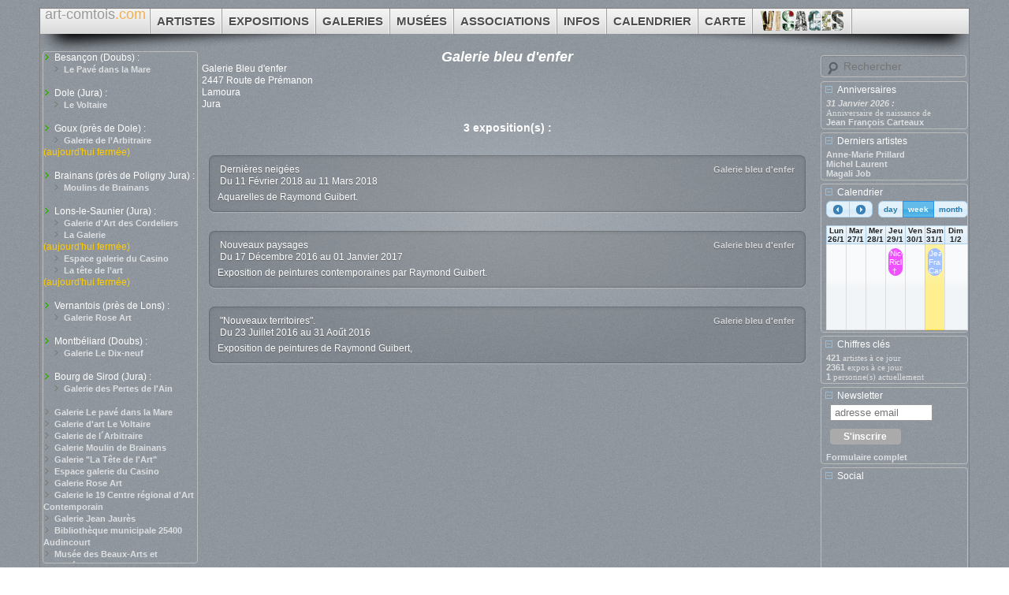

--- FILE ---
content_type: text/html; charset=UTF-8
request_url: https://www.art-comtois.com/galeries/643/galerie-bleu-d-enfer.html
body_size: 41247
content:
<!DOCTYPE HTML PUBLIC "-//W3C//DTD HTML 4.01 Transitional//EN">
<html>
  <head>
	<base href="https://www.art-comtois.com/">
	<meta http-equiv="content-type" content="text/html; charset=UTF-8">
	<title>Visages de l'art en Franche-Comté : Galeries</title>
	<meta name="description" content="Portail de l'art en Franche-Comté présentant des artistes francs-comtois, des galeries, des musées, des associations et proposant un annuaire des expositions francs-comtoises.">
	<meta name="keywords" content="portail, culture, art, artiste, artistes, peintres, peintre, sculpteurs, sculpteur, photographes, photographe, dessinateurs, dessinateur, musées, musees, musée, galeries, galerie, associations, association, expositions, expo, peintures, peinture, moteur, recherche, web, site, internet, jurassien, jura, doubs, haute saone, haute-saone, territoire de belfort, franche comté, franche-comté, haut-jura, lons-le-saunier, lons, besancon, montbéliard, belfort, vesoul, Alagiraude, Alaguette, Alligné, Anibé, Ardiet-Gaboyer, Attiret, Aubry, Bachmann, Badoz, Bailly-Grandvaux, Barre, Bassi, Benejam, Benoit à la Guillaume, Berche, Bernardin, Berth, Bierjon, Bluet, Boheme, Botton, Bourdin, Bourgeois, Boutera, Bouvard, Breniaux, Bruno, Camus, Challié, Chapuis, Charigny, Claudet, Clavel, Clévenot, Combaut, Coras, Cottray, Courbet, Courvoisier, Cuche, Dalem, Darcy, Dardel-Kormann, De Voogd, Delrieu, Desbouiges, Doulcier, Doutreleau, Dubois, Duilio, Dupuget, Duraffourg, Duxin, Emonin, Ercé, Fanart, Fellner, Fernier, Fortier, G. Vincent, Garneret, Genot, Georgette, Gérôme, Gigoux, Gimazane, Ginet, Godjo, Gomet, Gouvier, Gresly, Grossiord, Guignard, Guyon, Halbout, Hasselmann, Héroux, Houzet, Huguenin, Jacottet, Jacquemin, Jacquin, Jeannin, Job, Jobin, Jodelet, Klemczynski, Klipfel, Koradi, Lacoste, Laurent, Le Preux, Le Roux, Léonardi, Loup, Maillard, Marion, Mathieu, Mayery, Mazouz, Meneghetti, Mercier, Mongenet, Monnot, Morand, Mourez, Muenier, Nadal, Newgas, Newhalf, Nicod, Olman, Omer, Osswald, Parsi, Perez, Pernet, Perraud, Perron, Perthuis, Péchard, Philippe, Pointelin, Potet, Prillard, Racenet, Raffi, Ravey, Regaldi, Regard, Rosay, Rosset, Roz, Salendre, Ségura, Stoeffler, Takahashi, Vandroux, Vinot, Vurpillot, Willy, Witczak, Yann, Zerial, Zingg">
	<meta property="fb:admins" content="123677667668157" />
	<meta name="author" content="Benjamin Barthelet">
	<meta name="robots" content="index,follow,all">
	<meta name="Identifier-URL" content="https://www.art-comtois.com">
	<meta http-equiv="Content-language" content="fr-FX">
	<meta name="copyright" content="Barthelet Benjamin">
	<meta name="revisit-after" content="1">
	<meta name="Publisher" content="art-comtois">
	<meta http-equiv="Expires" value="30">
	<link rel="SHORTCUT ICON" href="https://www.art-comtois.com/favicon.ico">
	<meta name="coverage" content="Worldwide">
	<meta name="creator" content="Benjamin Barthelet">
	<meta name="identifier" content="https://www.art-comtois.com">
	<meta name="town" content="LE PIN">
	<meta name="country" content="FR">
	<meta name="ICBM" content="46.695, 5.563">
	<meta name="DC.title" content="art-comtois.com : Portail de l'art en Franche-Comte">

<!--	<script type='text/javascript' src="js/jquery.history.js"></script>-->
<!--	<script type="text/javascript" src="js/gfbulle.js" language="javascript"></script>-->
<!--	<script type="text/javascript" src="js/switcher.js" language="javascript"></script>-->

	<script type="text/javascript" src="https://ajax.googleapis.com/ajax/libs/swfobject/2.2/swfobject.js"></script>
	<!--<script src="//code.jquery.com/jquery-1.10.2.js"></script>
	<script src="//code.jquery.com/ui/1.11.2/jquery-ui.js"></script>
	<link rel="stylesheet" href="//code.jquery.com/ui/1.11.2/themes/smoothness/jquery-ui.css">-->
	
	<!--[if lte IE 6]><link media="screen" rel="stylesheet" href="style/ie6.css" type="text/css" /><![endif]-->
	<!--[if IE 7]><link media="screen" rel="stylesheet" href="style/ie7.css" type="text/css" /><![endif]-->

	<script src="https://ajax.googleapis.com/ajax/libs/jquery/1.12.4/jquery.min.js"></script>
	<link rel="stylesheet" href="https://ajax.googleapis.com/ajax/libs/jqueryui/1.13.2/themes/smoothness/jquery-ui.css">
	<script src="https://ajax.googleapis.com/ajax/libs/jqueryui/1.13.2/jquery-ui.min.js"></script>


	<link type="text/css" rel="stylesheet" href="css/artcomtois.css">


<!-- Google tag (gtag.js) -->
<script async src="https://www.googletagmanager.com/gtag/js?id=G-NNC70RTCH2"></script>
<script>
  window.dataLayer = window.dataLayer || [];
  function gtag(){dataLayer.push(arguments);}
  gtag('js', new Date());

  gtag('config', 'G-NNC70RTCH2');
</script>

<!--
	<script type="text/javascript">

  var _gaq = _gaq || [];
  _gaq.push(['_setAccount', 'UA-158935-2']);
  _gaq.push(['_setDomainName', 'art-comtois.com']);
  _gaq.push(['_setAllowLinker', true]);
  _gaq.push(['_trackPageview']);

  (function() {
    var ga = document.createElement('script'); ga.type = 'text/javascript'; ga.async = true;
    ga.src = ('https:' == document.location.protocol ? 'https://ssl' : 'http://www') + '.google-analytics.com/ga.js';
    var s = document.getElementsByTagName('script')[0]; s.parentNode.insertBefore(ga, s);
  })();
-->
	</script>

  <style>
    .photo {
      width: 300px;
      text-align: center;
    }
    .photo .ui-widget-header {
      margin: 1em 0;
    }
    .map {
      width: 150px;
      height: 150px;
    }
    .ui-tooltip {
      max-width: 350px;
    }
  </style>

<script type="text/javascript">


function visibilite(thingId)
{
	var targetElement;
	targetElement = document.getElementById(thingId);
	if (targetElement.className == "list_item disabled"){
		$("#"+thingId+"_content").slideDown("normal");
		targetElement.className = "list_item";
	}else{
		$("#"+thingId+"_content").slideUp("normal",function(){
			targetElement.className = "list_item disabled";
		});
	}
}

//Define the plugin
	$.fn.nudge = function(params) {
		//set default parameters
		params = $.extend({
			amount: 20,				//amount of pixels to pad / marginize
			duration: 300,			//amount of milliseconds to take
			property: 'padding', 	//the property to animate (could also use margin)
			direction: 'left',		//direction to animate (could also use right)
			toCallback: function() {},	//function to execute when MO animation completes
			fromCallback: function() {}	//function to execute when MOut animation completes
		}, params);
		//For every element meant to nudge...
		this.each(function() {
			//variables
			var $t = $(this);
			var $p = params;
			var dir = $p.direction;
			var prop = $p.property + dir.substring(0,1).toUpperCase() + dir.substring(1,dir.length);
			var initialValue = $t.css(prop);
			/* fx */
			var go = {}; go[prop] = parseInt($p.amount) + parseInt(initialValue);
			var bk = {}; bk[prop] = initialValue;

			//Proceed to nudge on hover
			$t.hover(function() {
						$t.stop().animate(go, $p.duration, '', $p.toCallback);
					}, function() {
						$t.stop().animate(bk, $p.duration, '', $p.fromCallback);
					});
		});
		return this;
	};

	function setpng(img) {
		if(document.all && (IEver=parseFloat(navigator.appVersion.split("MSIE")[1])) && (IEver>=5.5) && (IEver<7) && document.body.filters && img) {
			imgName=img.src.toUpperCase();
			if(imgName.substring(imgName.length-3,imgName.length)=="PNG")
				img.outerHTML="<span "+(img.id?"id='"+img.id+"' ":"")+(img.className?"class='"+img.className+"' ":"")+(img.title?"title=\""+img.title+"\" ":"")
				+"style=\"width:"+img.width+"px;height:"+img.height+"px;"+(img.align=="left"?"float:left;":(img.align=="right"?"float:right;":""))
				+(img.parentElement.href?"cursor:hand;":"")+"display:inline-block;"+img.style.cssText+";"
				+"filter:progid:DXImageTransform.Microsoft.AlphaImageLoader(src='"+img.src+"');\"></span>";
		}
	}
  //image protection
/*  $(document).ready(function(){
  	$('img').bind("contextmenu",function(){
    /*	tooltip({
    	  show: { effect: "slideDown", duration: 200 },
        content: "Protection des images"
      })*/
/*  		return false;
  	});
  });
  */
/*  $(document).ready(function()
  {
      $('.custom_button, .hover_menu').mouseenter(function()
      {
          $('.hover_menu').fadeIn('fast');
          $('.custom_button').addClass('active');
          $(this).data('in', true);
          $('.hover_menu').data('hidden', false);
      }).mouseleave(function()
      {
          $(this).data('in', false);
          setTimeout(hideMenu, delay);
      });

      var delay = 400;
      function hideMenu()
      {
          if (!$('.custom_button').data('in') && !$('.hover_menu').data('in') && !$('.hover_menu').data('hidden'))
          {
              $('.hover_menu').fadeOut('fast');
              $('.custom_button').removeClass('active');
              $('.hover_menu').data('hidden', true);
          }
      }
  });
*/
  $(document).ready(function() {
    $(document).tooltip({
  		track: true,
  		//show: { effect: "slideDown", duration: 200 },
  		position: {
        my: "left+15 top",
        at: "left bottom"
      },
  		//open: function( event, ui ) {
      //    ui.tooltip.animate({ top: ui.tooltip.position().top + 10 }, "fast" );},
      items: "img, [data-geo], [title], [tooltip]",
      content: function() {
        var element = $( this );
        if ( element.is( "[data-geo]" ) ) {
          var text = element.attr( "data-geo" );
          return "<img class='map' alt='" + text +
            "' src='https://maps.google.com/maps/api/staticmap?key=AIzaSyBU0WLrrE9knergT1i0nCYaHSWqUyj_tNs" +
            "&zoom=8&size=150x150&maptype=roadmap&sensor=false&visual_refresh=true&center=" +
            text + "&markers=size:mid%7Ccolor:red%7C" +
            text + "'>";
        }
        /*if ( element.is( "[title]" ) ) {
          return element.attr( "title" );
        }*/
        /*if ( element.is( "img" ) ) {
          return element.attr( "alt" );
        }*/
        if ( element.is( "[tooltip]" ) ) {
          return element.attr( "tooltip" );
        }
      }
    });
  });

	tab=new Array(25);
	tab[0]=new Image; //tab[0].src="../images/bleu/haut2.gif";
	tab[1]=new Image;	//tab[1].src="../images/bleu/bas2.gif";
	tab[2]=new Image;	//tab[2].src="../images/imprimer_over.gif";
	tab[3]=new Image;	//tab[3].src="../images/allemand_over.gif";
	tab[4]=new Image;	//tab[4].src="../images/anglais_over.gif";
	tab[5]=new Image;	//tab[5].src="../images/favoris_over.gif";
	tab[6]=new Image;	tab[6].src="images/logomoteur_over.gif";
	tab[7]=new Image;	//tab[7].src="../images/courier_over.gif";
	tab[8]=new Image;	//tab[8].src="../images/bleu/fleche_over.gif";

	tab["fvert"]=new Image;	tab["fvert"].src="images/fvert.gif";
	tab["frouge"]=new Image;	tab["frouge"].src="images/frouge.gif";
	tab["fmarron"]=new Image;	tab["fmarron"].src="images/fmarron.gif";
	tab["fviolet"]=new Image;	tab["fviolet"].src="images/fviolet.gif";
	tab["fbleuvert"]=new Image;	tab["fbleuvert"].src="images/fbleu.gif";
	tab["fbleu"]=new Image;	tab["fbleu"].src="images/fbleu.gif";

</script>
<!--
<script type="text/javascript" src="https://s7.addthis.com/js/250/addthis_widget.js#username=artcomtois"></script>
<script type="text/javascript">
var addthis_config = {
     ui_cobrand: "art-comtois",
     ui_header_color: "#ffffff",
     ui_header_background: "#000000"
}
</script>
-->

<script async src="https://pagead2.googlesyndication.com/pagead/js/adsbygoogle.js?client=ca-pub-4199331016538127"
     crossorigin="anonymous"></script>


</head>
<!--  onload="ejs_box2_go();"-->
<body bgcolor="#404040" text="#000000" link="#000000" vlink="#CC99FF" alink="#ffff00" topmargin="5" leftmargin="5">

<div id="fb-root"></div>
<script>(function(d, s, id) {
  var js, fjs = d.getElementsByTagName(s)[0];
  if (d.getElementById(id)) return;
  js = d.createElement(s); js.id = id;
  js.src = "//connect.facebook.net/fr_FR/all.js#xfbml=1";
  fjs.parentNode.insertBefore(js, fjs);
}(document, 'script', 'facebook-jssdk'));</script>

<!--
<div id="fb-root"></div>
<script async defer crossorigin="anonymous" src="https://connect.facebook.net/fr_FR/sdk.js#xfbml=1&version=v18.0&appId=639101816130937" nonce="MkJOSYhY"></script>
-->
<!-- <a href="http://twitter.com/#jesuischarlie" class="jesuischarlie-ribbon" target="_blank">
	<img style="position: fixed; top: 0; right: 0; z-index: 100000;" alt="#JeSuisCharlie" src="images/je-suis-charlie.png">
</a> -->

<div id="container">
  <div id="top">

  	<div class="shadow-left">
  		<div class="shadow-right">
	  		<ul id="navigation" class="clearfix">
		  		<li>
		  		 	<span style="min-height: 32px;display: block;">
		       	 	<div id="logo"><font color="#999999">art-comtois</font><font color="#F0AF50">.com</font></div>
		      	  	<!--<div id="logoanniv">16 ans</div>
		    		  <div id="logobeta"></div-->
		      	</span>
		   	 	</li>
				  <li id="liartistes"><a  href="artistes.html"><span class="title">Artistes</span><span class="pointer"></span></a></li><li id="liexpos"><a  href="expos.html"><span class="title">Expositions</span><span class="pointer"></span></a></li><li id="ligaleries"><a  href="galeries.html"><span class="title">Galeries</span><span class="pointer"></span></a></li><li id="limusees"><a  href="musees.html"><span class="title">Musées</span><span class="pointer"></span></a></li><li id="liassociations"><a  href="associations.html"><span class="title">Associations</span><span class="pointer"></span></a></li><li id="liinfos"><a  href="infos.html"><span class="title">Infos</span><span class="pointer"></span></a></li><li id="licalendrier"><a  href="calendrier.html"><span class="title">Calendrier</span><span class="pointer"></span></a></li><li id="licarte"><a  href="carte.html"><span class="title">Carte</span><span class="pointer"></span></a></li>		  		<li><span style="min-height: 32px;display: block;">
								<a href=""><img src="images/visages_s.png" style="margin:2 2 0 2px"/></a>
							</span>
					</li>
				</ul>
			</div>
		</div>

  </div>
  <div id="left_menu" class="galeries">
  	<div id="left_menu_id" style="display:none"></div>
  	<div id="left_menu_wait" style="display:none"></div>
  	<div id="left_menu_content" class="galeries"><script type="text/javascript">
	$(document).ready(function() { 
		$('ul.menuList li a').nudge({
			property: 'padding',
			direction: 'left',
			amount: 10,
			duration: 190
		});
		//activatemenu('galeries');
	//	$("#left_menu_id").html("galeries");
	});
</script>
<!-- Menu Galeries -->
<div ID="listegaleries">
<img src="images/fvert.gif" align="center" /> Besançon (Doubs) :<br>
&nbsp;&nbsp;&nbsp;&nbsp;<img src="images/fmarron.gif" align="center" name="mare" /> <a href="https://www.art-comtois.com/galeries/1/galerie-le-pave-dans-la-mare.html" onMouseOver="mare.src=tab['fbleu'].src;" onMouseOut="mare.src='images/fmarron.gif'">Le Pavé dans la Mare</a><br>
<br>
<img src="images/fvert.gif" align="center" /> Dole (Jura) :<br>
&nbsp;&nbsp;&nbsp;&nbsp;<img src="images/fmarron.gif" align="center" name="voltaire" /> <a href="https://www.art-comtois.com/galeries/2/galerie-d-art-le-voltaire.html" onMouseOver="voltaire.src=tab['fbleu'].src;" onMouseOut="voltaire.src='images/fmarron.gif'">Le Voltaire</a><br>
<br>
<img src="images/fvert.gif" align="center" /> Goux (près de Dole) :<br>
&nbsp;&nbsp;&nbsp;&nbsp;<img src="images/fmarron.gif" align="center" name="arbi" /> <a href="https://www.art-comtois.com/galeries/3/galerie-de-l-arbitraire.html" onMouseOver="arbi.src=tab['fbleu'].src;" onMouseOut="arbi.src='images/fmarron.gif'">Galerie de l’Arbitraire</a><br><font color="#FFCC00"> (aujourd'hui fermée)</font><br>
<br>
<img src="images/fvert.gif" align="center" /> Brainans (près de Poligny Jura) :<br>
&nbsp;&nbsp;&nbsp;&nbsp;<img src="images/fmarron.gif" align="center" name="moulin" /> <a href="https://www.art-comtois.com/galeries/4/galerie-moulin-de-brainans.html" onMouseOver="moulin.src=tab['fbleu'].src;" onMouseOut="moulin.src='images/fmarron.gif'">Moulins de Brainans</a><br>
<br>
<img src="images/fvert.gif" align="center" /> Lons-le-Saunier (Jura) :<br>
&nbsp;&nbsp;&nbsp;&nbsp;<img src="images/fmarron.gif" align="center" name="cord" /> <a href="https://www.art-comtois.com/galeries/600/galerie-d-art-des-cordeliers.html" onMouseOver="cord.src=tab['fbleu'].src;" onMouseOut="cord.src='images/fmarron.gif'">Galerie d'Art des Cordeliers</a><br>
&nbsp;&nbsp;&nbsp;&nbsp;<img src="images/fmarron.gif" align="center" name="lagal" /> <a href="https://www.art-comtois.com/galeries/93/la-galerie.html" onMouseOver="lagal.src=tab['fbleu'].src;" onMouseOut="lagal.src='images/fmarron.gif'">La Galerie</a><br><font color="#FFCC00"> (aujourd'hui fermée)</font><br>
&nbsp;&nbsp;&nbsp;&nbsp;<img src="images/fmarron.gif" align="center" name="casino" /> <a href="https://www.art-comtois.com/galeries/6/espace-galerie-du-casino.html" onMouseOver="casino.src=tab['fbleu'].src;" onMouseOut="casino.src='images/fmarron.gif'">Espace galerie du Casino</a><br>
&nbsp;&nbsp;&nbsp;&nbsp;<img src="images/fmarron.gif" align="center" name="tete" /> <a href="https://www.art-comtois.com/galeries/5/galerie-la-t-te-de-l-art.html" onMouseOver="tete.src=tab['fbleu'].src;" onMouseOut="tete.src='images/fmarron.gif'">La tête de l’art</a><br><font color="#FFCC00"> (aujourd'hui fermée)</font><br>
<br>
<img src="images/fvert.gif" align="center" /> Vernantois (près de Lons) :<br>
&nbsp;&nbsp;&nbsp;&nbsp;<img src="images/fmarron.gif" align="center" name="roseart" /> <a href="https://www.art-comtois.com/galeries/7/galerie-rose-art.html" onMouseOver="roseart.src=tab['fbleu'].src;" onMouseOut="roseart.src='images/fmarron.gif'">Galerie Rose Art</a><br>
<br>
<img src="images/fvert.gif" align="center" /> Montbéliard (Doubs) :<br>
&nbsp;&nbsp;&nbsp;&nbsp;<img src="images/fmarron.gif" align="center" name="dixneuf" /> <a href="https://www.art-comtois.com/galeries/8/galerie-le-19-br-centre-regional-d-art-contemporain.html" onMouseOver="dixneuf.src=tab['fbleu'].src;" onMouseOut="dixneuf.src='images/fmarron.gif'">Galerie Le Dix-neuf</a><br>
<br>

<img src="images/fvert.gif" align="center" /> Bourg de Sirod (Jura) :<br>
&nbsp;&nbsp;&nbsp;&nbsp;<img src="images/fmarron.gif" align="center" name="ain" /> <a href="https://www.art-comtois.com/galeries/335/galerie-des-pertes-de-l-ain.html" onMouseOver="ain.src=tab['fbleu'].src;" onMouseOut="ain.src='images/fmarron.gif'">Galerie des Pertes de l'Ain</a>
<br>
<br>
<img src="images/fmarron.gif" name="fleche1" align="center" /> <a href="https://www.art-comtois.com/galeries/1/galerie-le-pave-dans-la-mare.html" onMouseOver="fleche1.src=tab['fbleu'].src;return(true)" onMouseOut="fleche1.src='images/fmarron.gif';">Galerie Le pavé dans la Mare</a><br/><img src="images/fmarron.gif" name="fleche2" align="center" /> <a href="https://www.art-comtois.com/galeries/2/galerie-d-art-le-voltaire.html" onMouseOver="fleche2.src=tab['fbleu'].src;return(true)" onMouseOut="fleche2.src='images/fmarron.gif';">Galerie d'art Le Voltaire</a><br/><img src="images/fmarron.gif" name="fleche3" align="center" /> <a href="https://www.art-comtois.com/galeries/3/galerie-de-l-arbitraire.html" onMouseOver="fleche3.src=tab['fbleu'].src;return(true)" onMouseOut="fleche3.src='images/fmarron.gif';">Galerie de l´Arbitraire</a><br/><img src="images/fmarron.gif" name="fleche4" align="center" /> <a href="https://www.art-comtois.com/galeries/4/galerie-moulin-de-brainans.html" onMouseOver="fleche4.src=tab['fbleu'].src;return(true)" onMouseOut="fleche4.src='images/fmarron.gif';">Galerie Moulin de Brainans</a><br/><img src="images/fmarron.gif" name="fleche5" align="center" /> <a href="https://www.art-comtois.com/galeries/5/galerie-la-t-te-de-l-art.html" onMouseOver="fleche5.src=tab['fbleu'].src;return(true)" onMouseOut="fleche5.src='images/fmarron.gif';">Galerie "La Tête de l'Art"</a><br/><img src="images/fmarron.gif" name="fleche6" align="center" /> <a href="https://www.art-comtois.com/galeries/6/espace-galerie-du-casino.html" onMouseOver="fleche6.src=tab['fbleu'].src;return(true)" onMouseOut="fleche6.src='images/fmarron.gif';">Espace galerie du Casino</a><br/><img src="images/fmarron.gif" name="fleche7" align="center" /> <a href="https://www.art-comtois.com/galeries/7/galerie-rose-art.html" onMouseOver="fleche7.src=tab['fbleu'].src;return(true)" onMouseOut="fleche7.src='images/fmarron.gif';">Galerie Rose Art</a><br/><img src="images/fmarron.gif" name="fleche8" align="center" /> <a href="https://www.art-comtois.com/galeries/8/galerie-le-19-centre-regional-d-art-contemporain.html" onMouseOver="fleche8.src=tab['fbleu'].src;return(true)" onMouseOut="fleche8.src='images/fmarron.gif';">Galerie le 19 Centre régional d'Art Contemporain</a><br/><img src="images/fmarron.gif" name="fleche9" align="center" /> <a href="https://www.art-comtois.com/galeries/9/galerie-jean-jaur-s.html" onMouseOver="fleche9.src=tab['fbleu'].src;return(true)" onMouseOut="fleche9.src='images/fmarron.gif';">Galerie Jean Jaurès</a><br/><img src="images/fmarron.gif" name="fleche10" align="center" /> <a href="https://www.art-comtois.com/galeries/10/biblioth-que-municipale-25400-audincourt.html" onMouseOver="fleche10.src=tab['fbleu'].src;return(true)" onMouseOut="fleche10.src='images/fmarron.gif';">Bibliothèque municipale  25400 Audincourt</a><br/><img src="images/fmarron.gif" name="fleche11" align="center" /> <a href="https://www.art-comtois.com/galeries/11/musee-des-beaux-arts-et-d-archeologie-1-place-de-la-revolution-25000-besan-on.html" onMouseOver="fleche11.src=tab['fbleu'].src;return(true)" onMouseOut="fleche11.src='images/fmarron.gif';">Musée des Beaux-Arts et d'Archéologie
1, place de la révolution
25000 Besançon</a><br/><img src="images/fmarron.gif" name="fleche12" align="center" /> <a href="https://www.art-comtois.com/galeries/12/musee-de-pontarlier-2-place-d-arson-25300-pontarlier.html" onMouseOver="fleche12.src=tab['fbleu'].src;return(true)" onMouseOut="fleche12.src='images/fmarron.gif';">musée de Pontarlier
2 place d'Arson
25300  Pontarlier</a><br/><img src="images/fmarron.gif" name="fleche14" align="center" /> <a href="https://www.art-comtois.com/galeries/14/galerie-du-chatelet-71000-chalon-sur-saone.html" onMouseOver="fleche14.src=tab['fbleu'].src;return(true)" onMouseOut="fleche14.src='images/fmarron.gif';">Galerie du Chatelet
71000 Chalon-sur-Saône
</a><br/><img src="images/fmarron.gif" name="fleche15" align="center" /> <a href="https://www.art-comtois.com/galeries/15/conseil-general-du-jura-17-rue-rouget-de-lisle-39000-lons-le-saunier.html" onMouseOver="fleche15.src=tab['fbleu'].src;return(true)" onMouseOut="fleche15.src='images/fmarron.gif';">Conseil Général du Jura
17 rue Rouget de Lisle
39000 Lons-le-Saunier</a><br/><img src="images/fmarron.gif" name="fleche16" align="center" /> <a href="https://www.art-comtois.com/galeries/16/musee-baron-martin-6-rue-pigalle-70100-gray.html" onMouseOver="fleche16.src=tab['fbleu'].src;return(true)" onMouseOut="fleche16.src='images/fmarron.gif';">Musée Baron Martin
6, rue Pigalle
70100 Gray</a><br/><img src="images/fmarron.gif" name="fleche17" align="center" /> <a href="https://www.art-comtois.com/galeries/17/galerie-optimis-39200-saint-claude.html" onMouseOver="fleche17.src=tab['fbleu'].src;return(true)" onMouseOut="fleche17.src='images/fmarron.gif';">Galerie Optimis
39200 Saint-Claude
</a><br/><img src="images/fmarron.gif" name="fleche18" align="center" /> <a href="https://www.art-comtois.com/galeries/18/musee-des-beaux-arts-85-rue-des-ar-nes-39100-dole.html" onMouseOver="fleche18.src=tab['fbleu'].src;return(true)" onMouseOut="fleche18.src='images/fmarron.gif';">Musée des Beaux-Arts
85, rue des Arènes
39100 Dole</a><br/><img src="images/fmarron.gif" name="fleche19" align="center" /> <a href="https://www.art-comtois.com/galeries/19/i-u-f-m-de-franche-comte-fort-griffon-25042-besan-on.html" onMouseOver="fleche19.src=tab['fbleu'].src;return(true)" onMouseOut="fleche19.src='images/fmarron.gif';">I.U.F.M. de Franche-Comté
Fort Griffon
25042 Besançon</a><br/><img src="images/fmarron.gif" name="fleche20" align="center" /> <a href="https://www.art-comtois.com/galeries/20/musee-des-beaux-arts-place-philibert-de-chalon-39000-lons-le-saunier.html" onMouseOver="fleche20.src=tab['fbleu'].src;return(true)" onMouseOut="fleche20.src='images/fmarron.gif';">Musée des Beaux Arts
Place Philibert de Chalon
39000 Lons-le-Saunier</a><br/><img src="images/fmarron.gif" name="fleche21" align="center" /> <a href="https://www.art-comtois.com/galeries/21/salle-des-f-tes-39300-champagnole.html" onMouseOver="fleche21.src=tab['fbleu'].src;return(true)" onMouseOut="fleche21.src='images/fmarron.gif';">Salle des fêtes
39300 Champagnole
</a><br/><img src="images/fmarron.gif" name="fleche22" align="center" /> <a href="https://www.art-comtois.com/galeries/22/ancienne-grange-les-sapins-70190-villers-bouton.html" onMouseOver="fleche22.src=tab['fbleu'].src;return(true)" onMouseOut="fleche22.src='images/fmarron.gif';">Ancienne grange "Les Sapins"
70190 Villers-Bouton
</a><br/><img src="images/fmarron.gif" name="fleche23" align="center" /> <a href="https://www.art-comtois.com/galeries/23/chateau-pertusier-25500-morteau.html" onMouseOver="fleche23.src=tab['fbleu'].src;return(true)" onMouseOut="fleche23.src='images/fmarron.gif';">Château Pertusier 25500 Morteau</a><br/><img src="images/fmarron.gif" name="fleche24" align="center" /> <a href="https://www.art-comtois.com/galeries/24/chapelle-des-annonciades-25300-pontarlier.html" onMouseOver="fleche24.src=tab['fbleu'].src;return(true)" onMouseOut="fleche24.src='images/fmarron.gif';">Chapelle des Annonciades
25300 Pontarlier
</a><br/><img src="images/fmarron.gif" name="fleche25" align="center" /> <a href="https://www.art-comtois.com/galeries/25/39170-pratz.html" onMouseOver="fleche25.src=tab['fbleu'].src;return(true)" onMouseOut="fleche25.src='images/fmarron.gif';">39170 Pratz

</a><br/><img src="images/fmarron.gif" name="fleche26" align="center" /> <a href="https://www.art-comtois.com/galeries/26/194-rue-de-la-vie-croisee-39000-lons-le-saunier.html" onMouseOver="fleche26.src=tab['fbleu'].src;return(true)" onMouseOut="fleche26.src='images/fmarron.gif';">194, rue de la Vie Croisée
39000 Lons-le-Saunier
</a><br/><img src="images/fmarron.gif" name="fleche27" align="center" /> <a href="https://www.art-comtois.com/galeries/27/musee-gustave-courbet-1-place-robert-fernier-25290-ornans.html" onMouseOver="fleche27.src=tab['fbleu'].src;return(true)" onMouseOut="fleche27.src='images/fmarron.gif';">Musée Gustave Courbet
1, place Robert Fernier
25290 Ornans</a><br/><img src="images/fmarron.gif" name="fleche28" align="center" /> <a href="https://www.art-comtois.com/galeries/28/nouveau-theatre-de-besan-on-parc-du-casino-25000-besan-on.html" onMouseOver="fleche28.src=tab['fbleu'].src;return(true)" onMouseOut="fleche28.src='images/fmarron.gif';">Nouveau Théâtre de Besançon
Parc du Casino
25000 Besançon</a><br/><img src="images/fmarron.gif" name="fleche29" align="center" /> <a href="https://www.art-comtois.com/galeries/29/galerie-hotel-de-ville-place-du-8-septembre-25000-besan-on.html" onMouseOver="fleche29.src=tab['fbleu'].src;return(true)" onMouseOut="fleche29.src='images/fmarron.gif';">Galerie-Hôtel de Ville Place du 8 septembre 25000 Besançon</a><br/><img src="images/fmarron.gif" name="fleche30" align="center" /> <a href="https://www.art-comtois.com/galeries/30/chapelle-de-l-hotel-de-ville-58-rue-paul-morel-70000-vesoul.html" onMouseOver="fleche30.src=tab['fbleu'].src;return(true)" onMouseOut="fleche30.src='images/fmarron.gif';">Chapelle de l'Hôtel de Ville
58, rue Paul Morel
70000 Vesoul</a><br/><img src="images/fmarron.gif" name="fleche31" align="center" /> <a href="https://www.art-comtois.com/galeries/31/espace-gantner-1-rue-de-la-varonne-90140-bourogne.html" onMouseOver="fleche31.src=tab['fbleu'].src;return(true)" onMouseOut="fleche31.src='images/fmarron.gif';">Espace Gantner
1, rue de la Varonne
90140 Bourogne</a><br/><img src="images/fmarron.gif" name="fleche32" align="center" /> <a href="https://www.art-comtois.com/galeries/32/maison-des-arts-et-loisirs-hotel-de-ville-25600-sochaux.html" onMouseOver="fleche32.src=tab['fbleu'].src;return(true)" onMouseOut="fleche32.src='images/fmarron.gif';">Maison des Arts et Loisirs
Hôtel de ville
25600 Sochaux</a><br/><img src="images/fmarron.gif" name="fleche33" align="center" /> <a href="https://www.art-comtois.com/galeries/33/salle-des-f-tes.html" onMouseOver="fleche33.src=tab['fbleu'].src;return(true)" onMouseOut="fleche33.src='images/fmarron.gif';">Salle des fêtes

</a><br/><img src="images/fmarron.gif" name="fleche34" align="center" /> <a href="https://www.art-comtois.com/galeries/34/studio-7-7-avenue-thurel-39000-lons-le-saunier.html" onMouseOver="fleche34.src=tab['fbleu'].src;return(true)" onMouseOut="fleche34.src='images/fmarron.gif';">Studio 7
7, avenue Thurel
39000 Lons-le-Saunier</a><br/><img src="images/fmarron.gif" name="fleche35" align="center" /> <a href="https://www.art-comtois.com/galeries/35/galerie-medicis-9-place-victor-hugo-25000-besan-on.html" onMouseOver="fleche35.src=tab['fbleu'].src;return(true)" onMouseOut="fleche35.src='images/fmarron.gif';">Galerie Médicis
9, place Victor Hugo
25000 Besançon</a><br/><img src="images/fmarron.gif" name="fleche36" align="center" /> <a href="https://www.art-comtois.com/galeries/36/salle-des-passions-montbeliardaises-placette-beurnier-25200-montbeliard.html" onMouseOver="fleche36.src=tab['fbleu'].src;return(true)" onMouseOut="fleche36.src='images/fmarron.gif';">Salle des passions montbéliardaises
Placette Beurnier
25200 Montbéliard</a><br/><img src="images/fmarron.gif" name="fleche37" align="center" /> <a href="https://www.art-comtois.com/galeries/37/ecole-d-art-gerard-jacquot-90000-belfort.html" onMouseOver="fleche37.src=tab['fbleu'].src;return(true)" onMouseOut="fleche37.src='images/fmarron.gif';">Ecole d'Art Gérard Jacquot
90000 Belfort
</a><br/><img src="images/fmarron.gif" name="fleche38" align="center" /> <a href="https://www.art-comtois.com/galeries/38/archives-departementales-du-jura-90-rue-des-salines-39570-montmorot.html" onMouseOver="fleche38.src=tab['fbleu'].src;return(true)" onMouseOut="fleche38.src='images/fmarron.gif';">Archives départementales du Jura
90, rue des Salines
39570 Montmorot</a><br/><img src="images/fmarron.gif" name="fleche39" align="center" /> <a href="https://www.art-comtois.com/galeries/39/theatre-de-l-espace-25000-besan-on.html" onMouseOver="fleche39.src=tab['fbleu'].src;return(true)" onMouseOut="fleche39.src='images/fmarron.gif';">Théatre de l'Espace
25000 Besançon
</a><br/><img src="images/fmarron.gif" name="fleche40" align="center" /> <a href="https://www.art-comtois.com/galeries/40/foyer-des-jeunes-travailleurs-les-oiseaux-25000-besan-on.html" onMouseOver="fleche40.src=tab['fbleu'].src;return(true)" onMouseOut="fleche40.src='images/fmarron.gif';">Foyer des Jeunes Travailleurs
Les Oiseaux
25000 Besançon</a><br/><img src="images/fmarron.gif" name="fleche41" align="center" /> <a href="https://www.art-comtois.com/galeries/41/galerie-des-extravagances-hotel-de-sponeck-25200-montbeliard.html" onMouseOver="fleche41.src=tab['fbleu'].src;return(true)" onMouseOut="fleche41.src='images/fmarron.gif';">Galerie des extravagances
Hôtel de Sponeck
25200 Montbéliard</a><br/><img src="images/fmarron.gif" name="fleche42" align="center" /> <a href="https://www.art-comtois.com/galeries/42/galerie-du-theatre-25000-besan-on.html" onMouseOver="fleche42.src=tab['fbleu'].src;return(true)" onMouseOut="fleche42.src='images/fmarron.gif';">Galerie du théatre
25000 Besançon
</a><br/><img src="images/fmarron.gif" name="fleche43" align="center" /> <a href="https://www.art-comtois.com/galeries/43/auditorium-de-l-i-u-f-m-rue-des-ecoles-39000-lons-le-saunier.html" onMouseOver="fleche43.src=tab['fbleu'].src;return(true)" onMouseOut="fleche43.src='images/fmarron.gif';">Auditorium de l'I.U.F.M.
rue des écoles
39000 Lons-le-Saunier</a><br/><img src="images/fmarron.gif" name="fleche44" align="center" /> <a href="https://www.art-comtois.com/galeries/44/atelier-de-benoit-delescluse-25000-besan-on.html" onMouseOver="fleche44.src=tab['fbleu'].src;return(true)" onMouseOut="fleche44.src='images/fmarron.gif';">Atelier de Benoît Delescluse
25000 Besançon
</a><br/><img src="images/fmarron.gif" name="fleche45" align="center" /> <a href="https://www.art-comtois.com/galeries/45/galerie-melanson-40-passage-de-la-cathedrale-74000-annecy.html" onMouseOver="fleche45.src=tab['fbleu'].src;return(true)" onMouseOut="fleche45.src='images/fmarron.gif';">Galerie Melanson
40, passage de la cathédrale
74000 Annecy</a><br/><img src="images/fmarron.gif" name="fleche46" align="center" /> <a href="https://www.art-comtois.com/galeries/46/m-j-c-palente-25000-besan-on.html" onMouseOver="fleche46.src=tab['fbleu'].src;return(true)" onMouseOut="fleche46.src='images/fmarron.gif';">M.J.C.
Palente
25000 Besançon</a><br/><img src="images/fmarron.gif" name="fleche47" align="center" /> <a href="https://www.art-comtois.com/galeries/47/musee-d-art-et-d-histoire-25200-montbeliard.html" onMouseOver="fleche47.src=tab['fbleu'].src;return(true)" onMouseOut="fleche47.src='images/fmarron.gif';">Musée d'art et d'histoire
25200 Montbéliard
</a><br/><img src="images/fmarron.gif" name="fleche48" align="center" /> <a href="https://www.art-comtois.com/galeries/48/centre-culturel-des-residences-bellevue-90000-belfort.html" onMouseOver="fleche48.src=tab['fbleu'].src;return(true)" onMouseOut="fleche48.src='images/fmarron.gif';">Centre Culturel 
des résidences Bellevue
90000 Belfort</a><br/><img src="images/fmarron.gif" name="fleche49" align="center" /> <a href="https://www.art-comtois.com/galeries/49/musee-georges-garret-70000-vesoul.html" onMouseOver="fleche49.src=tab['fbleu'].src;return(true)" onMouseOut="fleche49.src='images/fmarron.gif';">Musée Georges Garret
70000 Vesoul
</a><br/><img src="images/fmarron.gif" name="fleche50" align="center" /> <a href="https://www.art-comtois.com/galeries/50/espace-accueil-communaute-d-agglomeration-du-pays-de-montbeliard-25200-montbeliard.html" onMouseOver="fleche50.src=tab['fbleu'].src;return(true)" onMouseOut="fleche50.src='images/fmarron.gif';">Espace accueil
Communauté d'Agglomération du Pays de Montbéliard
25200 Montbéliard</a><br/><img src="images/fmarron.gif" name="fleche51" align="center" /> <a href="https://www.art-comtois.com/galeries/51/anciennes-salines-39110-salins.html" onMouseOver="fleche51.src=tab['fbleu'].src;return(true)" onMouseOut="fleche51.src='images/fmarron.gif';">Anciennes salines
39110 Salins
</a><br/><img src="images/fmarron.gif" name="fleche52" align="center" /> <a href="https://www.art-comtois.com/galeries/52/mediath-que-39000-dole.html" onMouseOver="fleche52.src=tab['fbleu'].src;return(true)" onMouseOut="fleche52.src='images/fmarron.gif';">Médiathèque
39000 Dole
</a><br/><img src="images/fmarron.gif" name="fleche53" align="center" /> <a href="https://www.art-comtois.com/galeries/53/musee-d-art-et-d-histoire-chateau-de-90000-belfort.html" onMouseOver="fleche53.src=tab['fbleu'].src;return(true)" onMouseOut="fleche53.src='images/fmarron.gif';">Musée d'Art et d'Histoire
Château de
90000 Belfort</a><br/><img src="images/fmarron.gif" name="fleche54" align="center" /> <a href="https://www.art-comtois.com/galeries/54/donation-maurice-jardot-8-rue-de-mulhouse-90000-belfort.html" onMouseOver="fleche54.src=tab['fbleu'].src;return(true)" onMouseOut="fleche54.src='images/fmarron.gif';">Donation Maurice Jardot
8, rue de Mulhouse
90000 Belfort</a><br/><img src="images/fmarron.gif" name="fleche55" align="center" /> <a href="https://www.art-comtois.com/galeries/55/hotel-dieu-39000-lons-le-saunier.html" onMouseOver="fleche55.src=tab['fbleu'].src;return(true)" onMouseOut="fleche55.src='images/fmarron.gif';">Hôtel Dieu
39000 Lons-le-Saunier
</a><br/><img src="images/fmarron.gif" name="fleche56" align="center" /> <a href="https://www.art-comtois.com/galeries/56/salle-polyvalente-25-lods.html" onMouseOver="fleche56.src=tab['fbleu'].src;return(true)" onMouseOut="fleche56.src='images/fmarron.gif';">Salle polyvalente 
25 Lods
</a><br/><img src="images/fmarron.gif" name="fleche57" align="center" /> <a href="https://www.art-comtois.com/galeries/57/au-village-39570-montaigu.html" onMouseOver="fleche57.src=tab['fbleu'].src;return(true)" onMouseOut="fleche57.src='images/fmarron.gif';">Au village
39570 Montaigu
</a><br/><img src="images/fmarron.gif" name="fleche60" align="center" /> <a href="https://www.art-comtois.com/galeries/60/chateau-de-39210-frontenay.html" onMouseOver="fleche60.src=tab['fbleu'].src;return(true)" onMouseOut="fleche60.src='images/fmarron.gif';">Château de
39210 Frontenay
</a><br/><img src="images/fmarron.gif" name="fleche61" align="center" /> <a href="https://www.art-comtois.com/galeries/61/chapelle-des-carmelites-70100-gray.html" onMouseOver="fleche61.src=tab['fbleu'].src;return(true)" onMouseOut="fleche61.src='images/fmarron.gif';">Chapelle des Carmélites
70100 Gray
</a><br/><img src="images/fmarron.gif" name="fleche62" align="center" /> <a href="https://www.art-comtois.com/galeries/62/musee-d-art-et-d-histoire-70000-vesoul.html" onMouseOver="fleche62.src=tab['fbleu'].src;return(true)" onMouseOut="fleche62.src='images/fmarron.gif';">Musée d'Art et d'Histoire
70000 Vesoul
</a><br/><img src="images/fmarron.gif" name="fleche63" align="center" /> <a href="https://www.art-comtois.com/galeries/63/centre-culturel-la-stauberie-25230-seloncourt.html" onMouseOver="fleche63.src=tab['fbleu'].src;return(true)" onMouseOut="fleche63.src='images/fmarron.gif';">Centre Culturel La Stauberie  25230 Seloncourt</a><br/><img src="images/fmarron.gif" name="fleche64" align="center" /> <a href="https://www.art-comtois.com/galeries/64/galerie-d-art-coppet-pr-s-de-gen-ve-suisse.html" onMouseOver="fleche64.src=tab['fbleu'].src;return(true)" onMouseOut="fleche64.src='images/fmarron.gif';">Galerie d'art
Coppet (près de Genève)
Suisse</a><br/><img src="images/fmarron.gif" name="fleche65" align="center" /> <a href="https://www.art-comtois.com/galeries/65/musee-albert-demars-70600-champlitte.html" onMouseOver="fleche65.src=tab['fbleu'].src;return(true)" onMouseOut="fleche65.src='images/fmarron.gif';">Musée Albert Demars
70600 Champlitte
</a><br/><img src="images/fmarron.gif" name="fleche66" align="center" /> <a href="https://www.art-comtois.com/galeries/66/chapelle-du-coll-ge-gerome-70000-vesoul.html" onMouseOver="fleche66.src=tab['fbleu'].src;return(true)" onMouseOut="fleche66.src='images/fmarron.gif';">Chapelle du collège Gérôme
70000 Vesoul
</a><br/><img src="images/fmarron.gif" name="fleche67" align="center" /> <a href="https://www.art-comtois.com/galeries/67/hopital-de-25200-montbeliard.html" onMouseOver="fleche67.src=tab['fbleu'].src;return(true)" onMouseOut="fleche67.src='images/fmarron.gif';">Hôpital de
25200 Montbéliard
</a><br/><img src="images/fmarron.gif" name="fleche68" align="center" /> <a href="https://www.art-comtois.com/galeries/68/forges-39300-syam.html" onMouseOver="fleche68.src=tab['fbleu'].src;return(true)" onMouseOut="fleche68.src='images/fmarron.gif';">Forges 
39300 Syam
</a><br/><img src="images/fmarron.gif" name="fleche69" align="center" /> <a href="https://www.art-comtois.com/galeries/69/salon-d-art-25230-seloncourt.html" onMouseOver="fleche69.src=tab['fbleu'].src;return(true)" onMouseOut="fleche69.src='images/fmarron.gif';">Salon d'art
25230 Seloncourt
</a><br/><img src="images/fmarron.gif" name="fleche70" align="center" /> <a href="https://www.art-comtois.com/galeries/70/maison-du-prince25600-sochaux.html" onMouseOver="fleche70.src=tab['fbleu'].src;return(true)" onMouseOut="fleche70.src='images/fmarron.gif';">Maison du Prince25600 Sochaux</a><br/><img src="images/fmarron.gif" name="fleche71" align="center" /> <a href="https://www.art-comtois.com/galeries/71/atelier-34-rue-ronchaux-25000-besan-on.html" onMouseOver="fleche71.src=tab['fbleu'].src;return(true)" onMouseOut="fleche71.src='images/fmarron.gif';">Atelier
34, rue Ronchaux
25000 Besançon</a><br/><img src="images/fmarron.gif" name="fleche72" align="center" /> <a href="https://www.art-comtois.com/galeries/72/musee-de-la-pipe-et-du-diamant-39200-saint-claude.html" onMouseOver="fleche72.src=tab['fbleu'].src;return(true)" onMouseOut="fleche72.src='images/fmarron.gif';">Musée de la pipe et du diamant
39200 Saint Claude
</a><br/><img src="images/fmarron.gif" name="fleche73" align="center" /> <a href="https://www.art-comtois.com/galeries/73/galerie-barberousse-mjc-39100-dole.html" onMouseOver="fleche73.src=tab['fbleu'].src;return(true)" onMouseOut="fleche73.src='images/fmarron.gif';">Galerie Barberousse
MJC
39100 Dole</a><br/><img src="images/fmarron.gif" name="fleche74" align="center" /> <a href="https://www.art-comtois.com/galeries/74/biblioth-que-proudhon-la-bouloie-25000-besan-on.html" onMouseOver="fleche74.src=tab['fbleu'].src;return(true)" onMouseOut="fleche74.src='images/fmarron.gif';">Bibliothèque Proudhon
La Bouloie
25000 Besançon</a><br/><img src="images/fmarron.gif" name="fleche75" align="center" /> <a href="https://www.art-comtois.com/galeries/75/galerie-jacqueline-storme-37-avenue-du-peuple-belge-59000-lille.html" onMouseOver="fleche75.src=tab['fbleu'].src;return(true)" onMouseOut="fleche75.src='images/fmarron.gif';">Galerie Jacqueline Storme
37, avenue du peuple belge
59000 Lille</a><br/><img src="images/fmarron.gif" name="fleche76" align="center" /> <a href="https://www.art-comtois.com/galeries/76/caveau-des-artistes-39200-saint-claude.html" onMouseOver="fleche76.src=tab['fbleu'].src;return(true)" onMouseOut="fleche76.src='images/fmarron.gif';">Caveau des artistes
39200 Saint Claude
</a><br/><img src="images/fmarron.gif" name="fleche77" align="center" /> <a href="https://www.art-comtois.com/galeries/77/artoth-que-ascap-25200-montbeliard.html" onMouseOver="fleche77.src=tab['fbleu'].src;return(true)" onMouseOut="fleche77.src='images/fmarron.gif';">Artothèque
ASCAP
25200 Montbéliard</a><br/><img src="images/fmarron.gif" name="fleche78" align="center" /> <a href="https://www.art-comtois.com/galeries/78/place-du-8-septembre-25000-besan-on.html" onMouseOver="fleche78.src=tab['fbleu'].src;return(true)" onMouseOut="fleche78.src='images/fmarron.gif';">Place du 8 septembre
25000 Besançon
</a><br/><img src="images/fmarron.gif" name="fleche79" align="center" /> <a href="https://www.art-comtois.com/galeries/79/salle-david-11-rue-battant-25000-besan-on.html" onMouseOver="fleche79.src=tab['fbleu'].src;return(true)" onMouseOut="fleche79.src='images/fmarron.gif';">Salle David
11 rue Battant
25000  Besançon</a><br/><img src="images/fmarron.gif" name="fleche80" align="center" /> <a href="https://www.art-comtois.com/galeries/80/galerie-l-effrontee-place-des-tilleuls-25000-besan-on.html" onMouseOver="fleche80.src=tab['fbleu'].src;return(true)" onMouseOut="fleche80.src='images/fmarron.gif';">Galerie "l'Effrontée"
Place des tilleuls
25000 Besançon</a><br/><img src="images/fmarron.gif" name="fleche81" align="center" /> <a href="https://www.art-comtois.com/galeries/81/saline-royale-25-arc-et-senans.html" onMouseOver="fleche81.src=tab['fbleu'].src;return(true)" onMouseOut="fleche81.src='images/fmarron.gif';">Saline royale 
25 Arc et Senans
</a><br/><img src="images/fmarron.gif" name="fleche82" align="center" /> <a href="https://www.art-comtois.com/galeries/82/atelier-paul-gonez-rue-de-l-avenir-25000-besan-on.html" onMouseOver="fleche82.src=tab['fbleu'].src;return(true)" onMouseOut="fleche82.src='images/fmarron.gif';">Atelier Paul Gonez
rue de l'avenir
25000 Besançon</a><br/><img src="images/fmarron.gif" name="fleche83" align="center" /> <a href="https://www.art-comtois.com/galeries/83/colombier-des-arts-39210-plainoiseau.html" onMouseOver="fleche83.src=tab['fbleu'].src;return(true)" onMouseOut="fleche83.src='images/fmarron.gif';">Colombier des Arts
39210 Plainoiseau
</a><br/><img src="images/fmarron.gif" name="fleche84" align="center" /> <a href="https://www.art-comtois.com/galeries/84/musee-d-art-beurnier-rossel-25200-montbeliard.html" onMouseOver="fleche84.src=tab['fbleu'].src;return(true)" onMouseOut="fleche84.src='images/fmarron.gif';">Musée d'art
Beurnier Rossel
25200 Montbéliard</a><br/><img src="images/fmarron.gif" name="fleche85" align="center" /> <a href="https://www.art-comtois.com/galeries/85/la-legende-des-si-cles-13-rue-de-la-republique-25000-besan-on.html" onMouseOver="fleche85.src=tab['fbleu'].src;return(true)" onMouseOut="fleche85.src='images/fmarron.gif';">La légende des siècles
13, rue de la république
25000 Besançon</a><br/><img src="images/fmarron.gif" name="fleche86" align="center" /> <a href="https://www.art-comtois.com/galeries/86/salle-du-caveau-25290-ornans.html" onMouseOver="fleche86.src=tab['fbleu'].src;return(true)" onMouseOut="fleche86.src='images/fmarron.gif';">Salle du caveau
25290 Ornans</a><br/><img src="images/fmarron.gif" name="fleche87" align="center" /> <a href="https://www.art-comtois.com/galeries/87/galerie-cheloudiakoff-90000-belfort.html" onMouseOver="fleche87.src=tab['fbleu'].src;return(true)" onMouseOut="fleche87.src='images/fmarron.gif';">Galerie Cheloudiakoff
90000 Belfort
</a><br/><img src="images/fmarron.gif" name="fleche88" align="center" /> <a href="https://www.art-comtois.com/galeries/88/le-paris-25000-besan-on.html" onMouseOver="fleche88.src=tab['fbleu'].src;return(true)" onMouseOut="fleche88.src='images/fmarron.gif';">Le Paris
25000 Besançon
</a><br/><img src="images/fmarron.gif" name="fleche89" align="center" /> <a href="https://www.art-comtois.com/galeries/89/pavillon-des-sciences-espace-galilee-parc-de-pr-s-la-rose-25200-montbeliard.html" onMouseOver="fleche89.src=tab['fbleu'].src;return(true)" onMouseOut="fleche89.src='images/fmarron.gif';">Pavillon des sciences Espace Galilée
parc de Près-la-Rose
25200 Montbéliard</a><br/><img src="images/fmarron.gif" name="fleche90" align="center" /> <a href="https://www.art-comtois.com/galeries/90/centre-culture-39800-bersaillin.html" onMouseOver="fleche90.src=tab['fbleu'].src;return(true)" onMouseOut="fleche90.src='images/fmarron.gif';">centre culture
39800 Bersaillin
</a><br/><img src="images/fmarron.gif" name="fleche91" align="center" /> <a href="https://www.art-comtois.com/galeries/91/au-village-39210-chateau-chalon.html" onMouseOver="fleche91.src=tab['fbleu'].src;return(true)" onMouseOut="fleche91.src='images/fmarron.gif';">au village
39210 Château Châlon
</a><br/><img src="images/fmarron.gif" name="fleche92" align="center" /> <a href="https://www.art-comtois.com/galeries/92/place-de-la-mairie-39210-baume-les-messieurs.html" onMouseOver="fleche92.src=tab['fbleu'].src;return(true)" onMouseOut="fleche92.src='images/fmarron.gif';">Place de la mairie
39210 Baume les Messieurs
</a><br/><img src="images/fmarron.gif" name="fleche93" align="center" /> "La Galerie"<br/><img src="images/fmarron.gif" name="fleche94" align="center" /> <a href="https://www.art-comtois.com/galeries/94/musee-sarret-de-grozon.html" onMouseOver="fleche94.src=tab['fbleu'].src;return(true)" onMouseOut="fleche94.src='images/fmarron.gif';">Musée Sarret de Grozon</a><br/><img src="images/fmarron.gif" name="fleche96" align="center" /> <a href="https://www.art-comtois.com/galeries/96/place-du-menhir-25290-ornans.html" onMouseOver="fleche96.src=tab['fbleu'].src;return(true)" onMouseOut="fleche96.src='images/fmarron.gif';">place du menhir 
25290 Ornans
</a><br/><img src="images/fmarron.gif" name="fleche97" align="center" /> <a href="https://www.art-comtois.com/galeries/97/abbaye-de-25-montbenoit.html" onMouseOver="fleche97.src=tab['fbleu'].src;return(true)" onMouseOut="fleche97.src='images/fmarron.gif';">Abbaye de
25 Montbenoît
</a><br/><img src="images/fmarron.gif" name="fleche99" align="center" /> <a href="https://www.art-comtois.com/galeries/99/chez-chantal-rident-39800-chaussenans.html" onMouseOver="fleche99.src=tab['fbleu'].src;return(true)" onMouseOut="fleche99.src='images/fmarron.gif';">Chez Chantal Rident
39800 Chaussenans
</a><br/><img src="images/fmarron.gif" name="fleche100" align="center" /> <a href="https://www.art-comtois.com/galeries/100/m-j-c-39600-arbois.html" onMouseOver="fleche100.src=tab['fbleu'].src;return(true)" onMouseOut="fleche100.src='images/fmarron.gif';">M.J.C.
39600 Arbois
</a><br/><img src="images/fmarron.gif" name="fleche101" align="center" /> <a href="https://www.art-comtois.com/galeries/101/biblioth-que-municipale-25200-montbeliard.html" onMouseOver="fleche101.src=tab['fbleu'].src;return(true)" onMouseOut="fleche101.src='images/fmarron.gif';">Bibliothèque municipale
25200 Montbéliard
</a><br/><img src="images/fmarron.gif" name="fleche102" align="center" /> <a href="https://www.art-comtois.com/galeries/102/tour-gloriette-39600-arbois.html" onMouseOver="fleche102.src=tab['fbleu'].src;return(true)" onMouseOut="fleche102.src='images/fmarron.gif';">Tour Gloriette
39600 Arbois
</a><br/><img src="images/fmarron.gif" name="fleche104" align="center" /> <a href="https://www.art-comtois.com/galeries/104/chapelle-de-la-congregation-39-poligny.html" onMouseOver="fleche104.src=tab['fbleu'].src;return(true)" onMouseOut="fleche104.src='images/fmarron.gif';">Chapelle de la congrégation
39 Poligny
</a><br/><img src="images/fmarron.gif" name="fleche105" align="center" /> <a href="https://www.art-comtois.com/galeries/105/musee-des-meters-ruraux-25-eternoz.html" onMouseOver="fleche105.src=tab['fbleu'].src;return(true)" onMouseOut="fleche105.src='images/fmarron.gif';">Musée des méters ruraux
25 Eternoz
</a><br/><img src="images/fmarron.gif" name="fleche106" align="center" /> <a href="https://www.art-comtois.com/galeries/106/anciennes-forges-39-fraisans.html" onMouseOver="fleche106.src=tab['fbleu'].src;return(true)" onMouseOut="fleche106.src='images/fmarron.gif';">Anciennes forges
39 Fraisans
</a><br/><img src="images/fmarron.gif" name="fleche107" align="center" /> <a href="https://www.art-comtois.com/galeries/107/biblioth-que-1-grande-rue-39170-saint-lupicin.html" onMouseOver="fleche107.src=tab['fbleu'].src;return(true)" onMouseOut="fleche107.src='images/fmarron.gif';">Bibliothèque
1, Grande-Rue
39170 Saint-Lupicin</a><br/><img src="images/fmarron.gif" name="fleche108" align="center" /> <a href="https://www.art-comtois.com/galeries/108/galerie-rytz-de-nyon-saviese-valais-suisse.html" onMouseOver="fleche108.src=tab['fbleu'].src;return(true)" onMouseOut="fleche108.src='images/fmarron.gif';">Galerie Rytz de Nyon
SAVIESE
Valais Suisse</a><br/><img src="images/fmarron.gif" name="fleche109" align="center" /> <a href="https://www.art-comtois.com/galeries/109/espace-artem-42-rue-des-ecoles-39000-lons-le-saunier.html" onMouseOver="fleche109.src=tab['fbleu'].src;return(true)" onMouseOut="fleche109.src='images/fmarron.gif';">Espace Artem
 42, rue des écoles
39000  Lons le Saunier</a><br/><img src="images/fmarron.gif" name="fleche110" align="center" /> <a href="https://www.art-comtois.com/galeries/110/ateliers-ouverts-dans-le-jura.html" onMouseOver="fleche110.src=tab['fbleu'].src;return(true)" onMouseOut="fleche110.src='images/fmarron.gif';">Ateliers ouverts dans le Jura

</a><br/><img src="images/fmarron.gif" name="fleche111" align="center" /> <a href="https://www.art-comtois.com/galeries/111/salle-des-po-les-salines-salins.html" onMouseOver="fleche111.src=tab['fbleu'].src;return(true)" onMouseOut="fleche111.src='images/fmarron.gif';">Salle des poêles 
Salines 
Salins</a><br/><img src="images/fmarron.gif" name="fleche112" align="center" /> <a href="https://www.art-comtois.com/galeries/112/galerie-marc-gaudet-blavignac-boulevard-du-pont-d-arve-gen-ve-suisse.html" onMouseOver="fleche112.src=tab['fbleu'].src;return(true)" onMouseOut="fleche112.src='images/fmarron.gif';">Galerie Marc Gaudet-Blavignac
Boulevard du pont d´Arve
Genève (Suisse)</a><br/><img src="images/fmarron.gif" name="fleche113" align="center" /> <a href="https://www.art-comtois.com/galeries/113/salle-rencontre-jean-jaur-s-25-vieux-charmont.html" onMouseOver="fleche113.src=tab['fbleu'].src;return(true)" onMouseOut="fleche113.src='images/fmarron.gif';">Salle rencontre Jean-Jaurès
25 Vieux Charmont
</a><br/><img src="images/fmarron.gif" name="fleche114" align="center" /> <a href="https://www.art-comtois.com/galeries/114/anciennes-halles-25-pont-de-roide.html" onMouseOver="fleche114.src=tab['fbleu'].src;return(true)" onMouseOut="fleche114.src='images/fmarron.gif';">Anciennes halles 
25 Pont de Roide
</a><br/><img src="images/fmarron.gif" name="fleche115" align="center" /> <a href="https://www.art-comtois.com/galeries/115/ecole-des-beaux-arts-25-besan-on.html" onMouseOver="fleche115.src=tab['fbleu'].src;return(true)" onMouseOut="fleche115.src='images/fmarron.gif';">Ecole des Beaux Arts
25 Besançon
</a><br/><img src="images/fmarron.gif" name="fleche117" align="center" /> <a href="https://www.art-comtois.com/galeries/117/salon-marie-antoinette-hotel-plazza-athenee-avenue-montaigne-paris.html" onMouseOver="fleche117.src=tab['fbleu'].src;return(true)" onMouseOut="fleche117.src='images/fmarron.gif';">Salon Marie-Antoinette
Hôtel Plazza-Athénée
avenue Montaigne Paris</a><br/><img src="images/fmarron.gif" name="fleche118" align="center" /> <a href="https://www.art-comtois.com/galeries/118/salle-des-arquebusiers-39100-dole.html" onMouseOver="fleche118.src=tab['fbleu'].src;return(true)" onMouseOut="fleche118.src='images/fmarron.gif';">Salle des arquebusiers
39100 Dole
</a><br/><img src="images/fmarron.gif" name="fleche119" align="center" /> <a href="https://www.art-comtois.com/galeries/119/maison-saint-colomban-70-luxeuil.html" onMouseOver="fleche119.src=tab['fbleu'].src;return(true)" onMouseOut="fleche119.src='images/fmarron.gif';">Maison Saint-Colomban
70 Luxeuil
</a><br/><img src="images/fmarron.gif" name="fleche120" align="center" /> <a href="https://www.art-comtois.com/galeries/120/office-de-tourisme-39100-dole.html" onMouseOver="fleche120.src=tab['fbleu'].src;return(true)" onMouseOut="fleche120.src='images/fmarron.gif';">Office de Tourisme
39100 Dole
</a><br/><img src="images/fmarron.gif" name="fleche121" align="center" /> <a href="https://www.art-comtois.com/galeries/121/la-tour-de-diesse-neuchatel-suisse.html" onMouseOver="fleche121.src=tab['fbleu'].src;return(true)" onMouseOut="fleche121.src='images/fmarron.gif';">la tour de Diesse
Neuchatel
Suisse</a><br/><img src="images/fmarron.gif" name="fleche122" align="center" /> <a href="https://www.art-comtois.com/galeries/122/galerie-magda-danusz-rue-emile-durkheim-75013-paris.html" onMouseOver="fleche122.src=tab['fbleu'].src;return(true)" onMouseOut="fleche122.src='images/fmarron.gif';">Galerie Magda Danusz
rue Emile Durkheim
75013 Paris</a><br/><img src="images/fmarron.gif" name="fleche123" align="center" /> <a href="https://www.art-comtois.com/galeries/123/atria-90000-belfort.html" onMouseOver="fleche123.src=tab['fbleu'].src;return(true)" onMouseOut="fleche123.src='images/fmarron.gif';">Atria
90000 Belfort
</a><br/><img src="images/fmarron.gif" name="fleche124" align="center" /> <a href="https://www.art-comtois.com/galeries/124/caveau-de-l-hotel-de-ville-39100-dole.html" onMouseOver="fleche124.src=tab['fbleu'].src;return(true)" onMouseOut="fleche124.src='images/fmarron.gif';">Caveau de l'Hôtel de Ville
39100 Dole
</a><br/><img src="images/fmarron.gif" name="fleche126" align="center" /> <a href="https://www.art-comtois.com/galeries/126/salon-art-inter-73000-chambery.html" onMouseOver="fleche126.src=tab['fbleu'].src;return(true)" onMouseOut="fleche126.src='images/fmarron.gif';">Salon Art Inter
73000 Chambéry
</a><br/><img src="images/fmarron.gif" name="fleche127" align="center" /> <a href="https://www.art-comtois.com/galeries/127/galerie-dimokritos-ath-nes-gr-ce.html" onMouseOver="fleche127.src=tab['fbleu'].src;return(true)" onMouseOut="fleche127.src='images/fmarron.gif';">Galerie Dimokritos
Athènes (Grèce)
</a><br/><img src="images/fmarron.gif" name="fleche128" align="center" /> <a href="https://www.art-comtois.com/galeries/128/mairie-de-septmoncel-jura.html" onMouseOver="fleche128.src=tab['fbleu'].src;return(true)" onMouseOut="fleche128.src='images/fmarron.gif';">Mairie de
Septmoncel (Jura)
</a><br/><img src="images/fmarron.gif" name="fleche129" align="center" /> <a href="https://www.art-comtois.com/galeries/129/magasin-optic-besan-on-doubs.html" onMouseOver="fleche129.src=tab['fbleu'].src;return(true)" onMouseOut="fleche129.src='images/fmarron.gif';">Magasin Optic
Besançon (Doubs)
</a><br/><img src="images/fmarron.gif" name="fleche130" align="center" /> <a href="https://www.art-comtois.com/galeries/130/distillerie-guy-pontarlier-doubs.html" onMouseOver="fleche130.src=tab['fbleu'].src;return(true)" onMouseOut="fleche130.src='images/fmarron.gif';">Distillerie Guy
Pontarlier (Doubs)
</a><br/><img src="images/fmarron.gif" name="fleche131" align="center" /> <a href="https://www.art-comtois.com/galeries/131/maison-de-la-famille-bsan-on-doubs.html" onMouseOver="fleche131.src=tab['fbleu'].src;return(true)" onMouseOut="fleche131.src='images/fmarron.gif';">Maison de la famille
Bsançon (Doubs)
</a><br/><img src="images/fmarron.gif" name="fleche135" align="center" /> <a href="https://www.art-comtois.com/galeries/135/carrefour-de-la-communication-lons-le-saunier-jura.html" onMouseOver="fleche135.src=tab['fbleu'].src;return(true)" onMouseOut="fleche135.src='images/fmarron.gif';">Carrefour de la Communication
Lons-le-Saunier (Jura)
</a><br/><img src="images/fmarron.gif" name="fleche136" align="center" /> <a href="https://www.art-comtois.com/galeries/136/ateliers-ouverts-dans-la-territoire-de-belfort.html" onMouseOver="fleche136.src=tab['fbleu'].src;return(true)" onMouseOut="fleche136.src='images/fmarron.gif';">Ateliers ouverts dans la territoire de Belfort

</a><br/><img src="images/fmarron.gif" name="fleche137" align="center" /> <a href="https://www.art-comtois.com/galeries/137/galerie-du-lycee-belin-vesoul.html" onMouseOver="fleche137.src=tab['fbleu'].src;return(true)" onMouseOut="fleche137.src='images/fmarron.gif';">Galerie du lycée Belin
Vesoul
</a><br/><img src="images/fmarron.gif" name="fleche138" align="center" /> <a href="https://www.art-comtois.com/galeries/138/le-gymnase-besan-on.html" onMouseOver="fleche138.src=tab['fbleu'].src;return(true)" onMouseOut="fleche138.src='images/fmarron.gif';">Le Gymnase
Besançon
</a><br/><img src="images/fmarron.gif" name="fleche139" align="center" /> <a href="https://www.art-comtois.com/galeries/139/galerie-bohner-mannheim-allemagne.html" onMouseOver="fleche139.src=tab['fbleu'].src;return(true)" onMouseOut="fleche139.src='images/fmarron.gif';">Galerie Böhner, 
Mannheim (Allemagne)
</a><br/><img src="images/fmarron.gif" name="fleche140" align="center" /> <a href="https://www.art-comtois.com/galeries/140/sainte-anne-1-rue-sainte-anne-21000-dijon.html" onMouseOver="fleche140.src=tab['fbleu'].src;return(true)" onMouseOut="fleche140.src='images/fmarron.gif';">Sainte Anne
1, rue Sainte Anne
21000 Dijon</a><br/><img src="images/fmarron.gif" name="fleche141" align="center" /> <a href="https://www.art-comtois.com/galeries/141/centre-de-longs-sejours-bellevaux-quai-de-strasbourg-25000-besan-on.html" onMouseOver="fleche141.src=tab['fbleu'].src;return(true)" onMouseOut="fleche141.src='images/fmarron.gif';">Centre de longs séjours Bellevaux 
quai de Strasbourg 
25000 Besançon</a><br/><img src="images/fmarron.gif" name="fleche142" align="center" /> <a href="https://www.art-comtois.com/galeries/142/salle-des-f-tes-39190-vincelles.html" onMouseOver="fleche142.src=tab['fbleu'].src;return(true)" onMouseOut="fleche142.src='images/fmarron.gif';">Salle des Fêtes
39190 Vincelles
</a><br/><img src="images/fmarron.gif" name="fleche143" align="center" /> <a href="https://www.art-comtois.com/galeries/143/galerie-perrin-25200-montbeliard.html" onMouseOver="fleche143.src=tab['fbleu'].src;return(true)" onMouseOut="fleche143.src='images/fmarron.gif';">Galerie Perrin 
25200 Montbéliard
</a><br/><img src="images/fmarron.gif" name="fleche144" align="center" /> <a href="https://www.art-comtois.com/galeries/144/centre-culturel-90-ch-vremont.html" onMouseOver="fleche144.src=tab['fbleu'].src;return(true)" onMouseOut="fleche144.src='images/fmarron.gif';">Centre Culturel
90 Chèvremont
</a><br/><img src="images/fmarron.gif" name="fleche145" align="center" /> <a href="https://www.art-comtois.com/galeries/145/restaurant-universitaire-duvillard-90000-belfort.html" onMouseOver="fleche145.src=tab['fbleu'].src;return(true)" onMouseOut="fleche145.src='images/fmarron.gif';">Restaurant universitaire Duvillard
90000 Belfort
</a><br/><img src="images/fmarron.gif" name="fleche146" align="center" /> <a href="https://www.art-comtois.com/galeries/146/espace-jacques-mery-25-baume-les-dames.html" onMouseOver="fleche146.src=tab['fbleu'].src;return(true)" onMouseOut="fleche146.src='images/fmarron.gif';">Espace Jacques Méry
25 Baume les Dames
</a><br/><img src="images/fmarron.gif" name="fleche147" align="center" /> <a href="https://www.art-comtois.com/galeries/147/galerie-cimaise-10-rue-de-la-prefecture-25000-besan-on.html" onMouseOver="fleche147.src=tab['fbleu'].src;return(true)" onMouseOut="fleche147.src='images/fmarron.gif';">Galerie "Cimaise"
10, rue de la préfecture
25000 Besançon</a><br/><img src="images/fmarron.gif" name="fleche148" align="center" /> <a href="https://www.art-comtois.com/galeries/148/coll-ge-aristide-briand-39000-lons-le-saunier.html" onMouseOver="fleche148.src=tab['fbleu'].src;return(true)" onMouseOut="fleche148.src='images/fmarron.gif';">Collège Aristide Briand
39000 Lons-le-Saunier
</a><br/><img src="images/fmarron.gif" name="fleche149" align="center" /> <a href="https://www.art-comtois.com/galeries/149/exposition-10-grande-rue-25-baume-les-dames.html" onMouseOver="fleche149.src=tab['fbleu'].src;return(true)" onMouseOut="fleche149.src='images/fmarron.gif';">Exposition
10 grande rue 
25 Baume les Dames</a><br/><img src="images/fmarron.gif" name="fleche150" align="center" /> <a href="https://www.art-comtois.com/galeries/150/peristyle-du-theatre-rue-jean-jaur-s-39000-lons-le-saunier.html" onMouseOver="fleche150.src=tab['fbleu'].src;return(true)" onMouseOut="fleche150.src='images/fmarron.gif';">Péristyle du théatre
Rue Jean Jaurès
39000 Lons-le-Saunier</a><br/><img src="images/fmarron.gif" name="fleche151" align="center" /> <a href="https://www.art-comtois.com/galeries/151/centre-nature-des-cerlatez-saignelegier-suisse.html" onMouseOver="fleche151.src=tab['fbleu'].src;return(true)" onMouseOut="fleche151.src='images/fmarron.gif';">Centre Nature des Cerlatez
Saignelégier
Suisse</a><br/><img src="images/fmarron.gif" name="fleche152" align="center" /> <a href="https://www.art-comtois.com/galeries/152/galerie-tamenaga-18-avenue-matignon-75008-paris.html" onMouseOver="fleche152.src=tab['fbleu'].src;return(true)" onMouseOut="fleche152.src='images/fmarron.gif';">Galerie Taménaga
18 avenue Matignon
75008 Paris</a><br/><img src="images/fmarron.gif" name="fleche153" align="center" /> <a href="https://www.art-comtois.com/galeries/153/maison-de-la-reserve-25-labergement-sainte-marie.html" onMouseOver="fleche153.src=tab['fbleu'].src;return(true)" onMouseOut="fleche153.src='images/fmarron.gif';">Maison de la Réserve
25 Labergement Sainte Marie
</a><br/><img src="images/fmarron.gif" name="fleche154" align="center" /> <a href="https://www.art-comtois.com/galeries/154/boutique-l-altro-mondo-90-belfort.html" onMouseOver="fleche154.src=tab['fbleu'].src;return(true)" onMouseOut="fleche154.src='images/fmarron.gif';">Boutique L'Altro Mondo
90 Belfort
</a><br/><img src="images/fmarron.gif" name="fleche155" align="center" /> <a href="https://www.art-comtois.com/galeries/155/bateau-la-ta-amarre-epinal.html" onMouseOver="fleche155.src=tab['fbleu'].src;return(true)" onMouseOut="fleche155.src='images/fmarron.gif';">Bateau Laïta amarré à Epinal

</a><br/><img src="images/fmarron.gif" name="fleche156" align="center" /> <a href="https://www.art-comtois.com/galeries/156/70-lure.html" onMouseOver="fleche156.src=tab['fbleu'].src;return(true)" onMouseOut="fleche156.src='images/fmarron.gif';">70 Lure

</a><br/><img src="images/fmarron.gif" name="fleche157" align="center" /> <a href="https://www.art-comtois.com/galeries/157/le-laboratoire-i-u-f-m-70-vesoul.html" onMouseOver="fleche157.src=tab['fbleu'].src;return(true)" onMouseOut="fleche157.src='images/fmarron.gif';">le Laboratoire
I.U.F.M.
70 Vesoul</a><br/><img src="images/fmarron.gif" name="fleche158" align="center" /> <a href="https://www.art-comtois.com/galeries/158/galerie-art-home-39-salins.html" onMouseOver="fleche158.src=tab['fbleu'].src;return(true)" onMouseOut="fleche158.src='images/fmarron.gif';">Galerie Art'Home 
39 Salins
</a><br/><img src="images/fmarron.gif" name="fleche159" align="center" /> <a href="https://www.art-comtois.com/galeries/159/salle-leon-sahler-25-audincourt.html" onMouseOver="fleche159.src=tab['fbleu'].src;return(true)" onMouseOut="fleche159.src='images/fmarron.gif';">Salle Léon-Sahler
25 Audincourt
</a><br/><img src="images/fmarron.gif" name="fleche160" align="center" /> <a href="https://www.art-comtois.com/galeries/160/galerie-des-arts-70-luxeuil-les-bains.html" onMouseOver="fleche160.src=tab['fbleu'].src;return(true)" onMouseOut="fleche160.src='images/fmarron.gif';">Galerie des arts
70 Luxeuil les Bains
</a><br/><img src="images/fmarron.gif" name="fleche162" align="center" /> <a href="https://www.art-comtois.com/galeries/162/salle-saint-vernier-25-ornans.html" onMouseOver="fleche162.src=tab['fbleu'].src;return(true)" onMouseOut="fleche162.src='images/fmarron.gif';">Salle Saint Vernier
25 Ornans
</a><br/><img src="images/fmarron.gif" name="fleche163" align="center" /> <a href="https://www.art-comtois.com/galeries/163/les-halles-25-pont-de-roide.html" onMouseOver="fleche163.src=tab['fbleu'].src;return(true)" onMouseOut="fleche163.src='images/fmarron.gif';">Les halles
25 Pont de Roide
</a><br/><img src="images/fmarron.gif" name="fleche164" align="center" /> <a href="https://www.art-comtois.com/galeries/164/maison-de-la-p-che-25-ornans.html" onMouseOver="fleche164.src=tab['fbleu'].src;return(true)" onMouseOut="fleche164.src='images/fmarron.gif';">Maison de la pêche
25 Ornans
</a><br/><img src="images/fmarron.gif" name="fleche165" align="center" /> <a href="https://www.art-comtois.com/galeries/165/tour-des-echevins-70-luxeuil.html" onMouseOver="fleche165.src=tab['fbleu'].src;return(true)" onMouseOut="fleche165.src='images/fmarron.gif';">Tour des échevins
70 Luxeuil
</a><br/><img src="images/fmarron.gif" name="fleche166" align="center" /> <a href="https://www.art-comtois.com/galeries/166/musee-minal-70-hericourt.html" onMouseOver="fleche166.src=tab['fbleu'].src;return(true)" onMouseOut="fleche166.src='images/fmarron.gif';">Musée Minal
70 Héricourt
</a><br/><img src="images/fmarron.gif" name="fleche167" align="center" /> <a href="https://www.art-comtois.com/galeries/167/salle-des-ursulines-70-vesoul.html" onMouseOver="fleche167.src=tab['fbleu'].src;return(true)" onMouseOut="fleche167.src='images/fmarron.gif';">Salle des ursulines
70 Vesoul
</a><br/><img src="images/fmarron.gif" name="fleche169" align="center" /> <a href="https://www.art-comtois.com/galeries/169/centre-argile-70-autrey-l-s-gray.html" onMouseOver="fleche169.src=tab['fbleu'].src;return(true)" onMouseOut="fleche169.src='images/fmarron.gif';">Centre  Argile
70 Autrey-lès-Gray
</a><br/><img src="images/fmarron.gif" name="fleche170" align="center" /> <a href="https://www.art-comtois.com/galeries/170/aire-du-jura-a39-arlay.html" onMouseOver="fleche170.src=tab['fbleu'].src;return(true)" onMouseOut="fleche170.src='images/fmarron.gif';">Aire du Jura
A39 Arlay
</a><br/><img src="images/fmarron.gif" name="fleche173" align="center" /> <a href="https://www.art-comtois.com/galeries/173/villa-palladienne-39-syam.html" onMouseOver="fleche173.src=tab['fbleu'].src;return(true)" onMouseOut="fleche173.src='images/fmarron.gif';">Villa palladienne
39 Syam
</a><br/><img src="images/fmarron.gif" name="fleche174" align="center" /> <a href="https://www.art-comtois.com/galeries/174/musee-de-la-lunette-39-morez.html" onMouseOver="fleche174.src=tab['fbleu'].src;return(true)" onMouseOut="fleche174.src='images/fmarron.gif';">Musée de la lunette
39 Morez
</a><br/><img src="images/fmarron.gif" name="fleche177" align="center" /> <a href="https://www.art-comtois.com/galeries/177/forges-39300-champagnole.html" onMouseOver="fleche177.src=tab['fbleu'].src;return(true)" onMouseOut="fleche177.src='images/fmarron.gif';">Forges 
39300 Champagnole
</a><br/><img src="images/fmarron.gif" name="fleche178" align="center" /> <a href="https://www.art-comtois.com/galeries/178/maison-charlie-chaplin-couthenans-70.html" onMouseOver="fleche178.src=tab['fbleu'].src;return(true)" onMouseOut="fleche178.src='images/fmarron.gif';">Maison Charlie-Chaplin
Couthenans (70)
</a><br/><img src="images/fmarron.gif" name="fleche179" align="center" /> <a href="https://www.art-comtois.com/galeries/179/chez-virginie-monier-grande-rue-besan-on-25.html" onMouseOver="fleche179.src=tab['fbleu'].src;return(true)" onMouseOut="fleche179.src='images/fmarron.gif';">Chez Virginie Monier
Grande rue
Besançon (25)</a><br/><img src="images/fmarron.gif" name="fleche180" align="center" /> <a href="https://www.art-comtois.com/galeries/180/cial-agence-foch-belfort-90.html" onMouseOver="fleche180.src=tab['fbleu'].src;return(true)" onMouseOut="fleche180.src='images/fmarron.gif';">CIAL agence Foch
Belfort (90)
</a><br/><img src="images/fmarron.gif" name="fleche181" align="center" /> <a href="https://www.art-comtois.com/galeries/181/fiac-de-paris.html" onMouseOver="fleche181.src=tab['fbleu'].src;return(true)" onMouseOut="fleche181.src='images/fmarron.gif';">FIAC
de Paris
</a><br/><img src="images/fmarron.gif" name="fleche182" align="center" /> <a href="https://www.art-comtois.com/galeries/182/hotel-du-commerce-champagney-70.html" onMouseOver="fleche182.src=tab['fbleu'].src;return(true)" onMouseOut="fleche182.src='images/fmarron.gif';">Hôtel du commerce
Champagney (70)
</a><br/><img src="images/fmarron.gif" name="fleche183" align="center" /> <a href="https://www.art-comtois.com/galeries/183/chapelle-saint-etienne-citadelle-besan-on-25.html" onMouseOver="fleche183.src=tab['fbleu'].src;return(true)" onMouseOut="fleche183.src='images/fmarron.gif';">Chapelle Saint-Etienne
Citadelle 
Besançon (25)</a><br/><img src="images/fmarron.gif" name="fleche185" align="center" /> <a href="https://www.art-comtois.com/galeries/185/m-j-c.html" onMouseOver="fleche185.src=tab['fbleu'].src;return(true)" onMouseOut="fleche185.src='images/fmarron.gif';">M.J.C.

</a><br/><img src="images/fmarron.gif" name="fleche188" align="center" /> <a href="https://www.art-comtois.com/galeries/188/mediath-que-pierre-bayle-27-rue-de-la-republique-25000-besan-on.html" onMouseOver="fleche188.src=tab['fbleu'].src;return(true)" onMouseOut="fleche188.src='images/fmarron.gif';">Médiathèque Pierre Bayle
27 rue de la république
25000 Besançon</a><br/><img src="images/fmarron.gif" name="fleche189" align="center" /> <a href="https://www.art-comtois.com/galeries/189/mairie-saint-laurent-en-grandvaux-jura.html" onMouseOver="fleche189.src=tab['fbleu'].src;return(true)" onMouseOut="fleche189.src='images/fmarron.gif';">Mairie
Saint-Laurent-en-Grandvaux
Jura</a><br/><img src="images/fmarron.gif" name="fleche190" align="center" /> <a href="https://www.art-comtois.com/galeries/190/29-grande-rue-pont-de-poitte-jura.html" onMouseOver="fleche190.src=tab['fbleu'].src;return(true)" onMouseOut="fleche190.src='images/fmarron.gif';">29, grande rue
Pont de Poitte
Jura</a><br/><img src="images/fmarron.gif" name="fleche191" align="center" /> <a href="https://www.art-comtois.com/galeries/191/galerie-du-vieux-belfort-8-place-de-la-grande-fontaine-90000-belfort.html" onMouseOver="fleche191.src=tab['fbleu'].src;return(true)" onMouseOut="fleche191.src='images/fmarron.gif';">Galerie du vieux Belfort
8, place de la grande fontaine
90000 Belfort</a><br/><img src="images/fmarron.gif" name="fleche192" align="center" /> <a href="https://www.art-comtois.com/galeries/192/salle-de-l-ancien-cafe-rue-de-la-gravi-re-arlay-jura.html" onMouseOver="fleche192.src=tab['fbleu'].src;return(true)" onMouseOut="fleche192.src='images/fmarron.gif';">Salle de l'ancien café
rue de la gravière
Arlay (Jura)</a><br/><img src="images/fmarron.gif" name="fleche196" align="center" /> <a href="https://www.art-comtois.com/galeries/196/atelier-de-marast-pr-s-de-villersexel-haute-saone.html" onMouseOver="fleche196.src=tab['fbleu'].src;return(true)" onMouseOut="fleche196.src='images/fmarron.gif';">Atelier de Marast
près de Villersexel
Haute-Saône</a><br/><img src="images/fmarron.gif" name="fleche197" align="center" /> <a href="https://www.art-comtois.com/galeries/197/biblioth-que-lucien-febvre-belfort-90.html" onMouseOver="fleche197.src=tab['fbleu'].src;return(true)" onMouseOut="fleche197.src='images/fmarron.gif';">Bibliothèque Lucien Febvre
Belfort (90)
</a><br/><img src="images/fmarron.gif" name="fleche198" align="center" /> <a href="https://www.art-comtois.com/galeries/198/galerie-le-point-du-jour-38-rue-des-saints-p-res-75007-paris.html" onMouseOver="fleche198.src=tab['fbleu'].src;return(true)" onMouseOut="fleche198.src='images/fmarron.gif';">Galerie Le Point du Jour
38, rue des Saints-Pères
75007 Paris</a><br/><img src="images/fmarron.gif" name="fleche199" align="center" /> <a href="https://www.art-comtois.com/galeries/199/galerie-de-l-orangerie-parc-de-la-t-te-d-or-lyon-69.html" onMouseOver="fleche199.src=tab['fbleu'].src;return(true)" onMouseOut="fleche199.src='images/fmarron.gif';">Galerie de l'Orangerie
Parc de la Tête d'Or
Lyon (69)</a><br/><img src="images/fmarron.gif" name="fleche201" align="center" /> <a href="https://www.art-comtois.com/galeries/201/ateliers-guy-stoeffler.html" onMouseOver="fleche201.src=tab['fbleu'].src;return(true)" onMouseOut="fleche201.src='images/fmarron.gif';">Ateliers Guy Stoeffler</a><br/><img src="images/fmarron.gif" name="fleche202" align="center" /> <a href="https://www.art-comtois.com/galeries/202/galerie-de-la-cathedrale-fribourg-suisse.html" onMouseOver="fleche202.src=tab['fbleu'].src;return(true)" onMouseOut="fleche202.src='images/fmarron.gif';">Galerie de la cathédrale
Fribourg
Suisse</a><br/><img src="images/fmarron.gif" name="fleche204" align="center" /> <a href="https://www.art-comtois.com/galeries/204/1-rue-sebile-39-lons-le-saunier.html" onMouseOver="fleche204.src=tab['fbleu'].src;return(true)" onMouseOut="fleche204.src='images/fmarron.gif';">1 rue Sebile
39 Lons-le-Saunier
</a><br/><img src="images/fmarron.gif" name="fleche205" align="center" /> <a href="https://www.art-comtois.com/galeries/205/mediath-que-saint-die-des-vosges-88.html" onMouseOver="fleche205.src=tab['fbleu'].src;return(true)" onMouseOut="fleche205.src='images/fmarron.gif';">Médiathèque
Saint Dié des Vosges
88</a><br/><img src="images/fmarron.gif" name="fleche206" align="center" /> <a href="https://www.art-comtois.com/galeries/206/espace-1313-rue-juiverie-5-saint-paul-lyon-69.html" onMouseOver="fleche206.src=tab['fbleu'].src;return(true)" onMouseOut="fleche206.src='images/fmarron.gif';">Espace 1313
rue juiverie 5è ( saint paul )
Lyon (69)</a><br/><img src="images/fmarron.gif" name="fleche207" align="center" /> <a href="https://www.art-comtois.com/galeries/207/mediath-que-hopital-de-morez-39.html" onMouseOver="fleche207.src=tab['fbleu'].src;return(true)" onMouseOut="fleche207.src='images/fmarron.gif';">Médiathèque
Hôpital de Morez
39</a><br/><img src="images/fmarron.gif" name="fleche208" align="center" /> <a href="https://www.art-comtois.com/galeries/208/fondation-l-estree-ropraz-suisse.html" onMouseOver="fleche208.src=tab['fbleu'].src;return(true)" onMouseOut="fleche208.src='images/fmarron.gif';">Fondation l'Estrée
Ropraz
Suisse</a><br/><img src="images/fmarron.gif" name="fleche209" align="center" /> <a href="https://www.art-comtois.com/galeries/209/maison-de-la-franche-comte-paris.html" onMouseOver="fleche209.src=tab['fbleu'].src;return(true)" onMouseOut="fleche209.src='images/fmarron.gif';">Maison de la Franche-Comté
à Paris
</a><br/><img src="images/fmarron.gif" name="fleche210" align="center" /> <a href="https://www.art-comtois.com/galeries/210/banque-populaire-du-nord-marcq-en-baroeul.html" onMouseOver="fleche210.src=tab['fbleu'].src;return(true)" onMouseOut="fleche210.src='images/fmarron.gif';">Banque Populaire du Nord
Marcq-en-Baroeul
</a><br/><img src="images/fmarron.gif" name="fleche211" align="center" /> <a href="https://www.art-comtois.com/galeries/211/espace-d-art-contemporain-gustave-fayet-serignan-34.html" onMouseOver="fleche211.src=tab['fbleu'].src;return(true)" onMouseOut="fleche211.src='images/fmarron.gif';">Espace d'art contemporain
Gustave Fayet
Sérignan (34)</a><br/><img src="images/fmarron.gif" name="fleche212" align="center" /> <a href="https://www.art-comtois.com/galeries/212/cial-agence-de-besan-on.html" onMouseOver="fleche212.src=tab['fbleu'].src;return(true)" onMouseOut="fleche212.src='images/fmarron.gif';">CIAL agence de Besançon

</a><br/><img src="images/fmarron.gif" name="fleche214" align="center" /> <a href="https://www.art-comtois.com/galeries/214/cls-bellevaux-25-besan-on.html" onMouseOver="fleche214.src=tab['fbleu'].src;return(true)" onMouseOut="fleche214.src='images/fmarron.gif';">CLS Bellevaux
25 Besançon
</a><br/><img src="images/fmarron.gif" name="fleche215" align="center" /> <a href="https://www.art-comtois.com/galeries/215/biblioth-que-universiatire-des-lettres-et-sciences-humaines-25-besan-on.html" onMouseOver="fleche215.src=tab['fbleu'].src;return(true)" onMouseOut="fleche215.src='images/fmarron.gif';">Bibliothèque universiatire des lettres et sciences humaines 25 Besançon</a><br/><img src="images/fmarron.gif" name="fleche216" align="center" /> <a href="https://www.art-comtois.com/galeries/216/vieille-eglise-25-seloncourt.html" onMouseOver="fleche216.src=tab['fbleu'].src;return(true)" onMouseOut="fleche216.src='images/fmarron.gif';">Vieille église
25 Seloncourt
</a><br/><img src="images/fmarron.gif" name="fleche217" align="center" /> au "Pré Serroux"<br/><img src="images/fmarron.gif" name="fleche219" align="center" /> <a href="https://www.art-comtois.com/galeries/219/semur-en-auxois-21.html" onMouseOver="fleche219.src=tab['fbleu'].src;return(true)" onMouseOut="fleche219.src='images/fmarron.gif';">Semur en Auxois
21
</a><br/><img src="images/fmarron.gif" name="fleche220" align="center" /> <a href="https://www.art-comtois.com/galeries/220/galerie-artcadache-vallorbe-suisse.html" onMouseOver="fleche220.src=tab['fbleu'].src;return(true)" onMouseOut="fleche220.src='images/fmarron.gif';">Galerie Artcadache
Vallorbe
Suisse</a><br/><img src="images/fmarron.gif" name="fleche221" align="center" /> <a href="https://www.art-comtois.com/galeries/221/atelier-sous-les-roches-rochefort-sur-nenon-jura.html" onMouseOver="fleche221.src=tab['fbleu'].src;return(true)" onMouseOut="fleche221.src='images/fmarron.gif';">Atelier  sous les roches Rochefort sur Nenon (Jura)</a><br/><img src="images/fmarron.gif" name="fleche222" align="center" /> <a href="https://www.art-comtois.com/galeries/222/prieure-des-bouchoux-jura.html" onMouseOver="fleche222.src=tab['fbleu'].src;return(true)" onMouseOut="fleche222.src='images/fmarron.gif';">Prieuré 
des Bouchoux
Jura</a><br/><img src="images/fmarron.gif" name="fleche223" align="center" /> <a href="https://www.art-comtois.com/galeries/223/mediath-que-intercommunale-orgelet-jura.html" onMouseOver="fleche223.src=tab['fbleu'].src;return(true)" onMouseOut="fleche223.src='images/fmarron.gif';">Médiathèque intercommunale
Orgelet
Jura</a><br/><img src="images/fmarron.gif" name="fleche224" align="center" /> <a href="https://www.art-comtois.com/galeries/224/le-froid-pignon-chateau-chalon-jura.html" onMouseOver="fleche224.src=tab['fbleu'].src;return(true)" onMouseOut="fleche224.src='images/fmarron.gif';">Le Froid Pignon
Chateau Chalon
Jura</a><br/><img src="images/fmarron.gif" name="fleche226" align="center" /> <a href="https://www.art-comtois.com/galeries/226/restaurant-la-balance-arbois-jura.html" onMouseOver="fleche226.src=tab['fbleu'].src;return(true)" onMouseOut="fleche226.src='images/fmarron.gif';">Restaurant la Balance
Arbois 
Jura</a><br/><img src="images/fmarron.gif" name="fleche227" align="center" /> <a href="https://www.art-comtois.com/galeries/227/salle-culturelle-le-pin-jura.html" onMouseOver="fleche227.src=tab['fbleu'].src;return(true)" onMouseOut="fleche227.src='images/fmarron.gif';">Salle culturelle
Le Pin
Jura</a><br/><img src="images/fmarron.gif" name="fleche228" align="center" /> <a href="https://www.art-comtois.com/galeries/228/salins-les-bains.html" onMouseOver="fleche228.src=tab['fbleu'].src;return(true)" onMouseOut="fleche228.src='images/fmarron.gif';">Salins les Bains</a><br/><img src="images/fmarron.gif" name="fleche229" align="center" /> <a href="https://www.art-comtois.com/galeries/229/10-grande-rue-baume-les-dames-25.html" onMouseOver="fleche229.src=tab['fbleu'].src;return(true)" onMouseOut="fleche229.src='images/fmarron.gif';">10 grande rue
Baume les Dames
25</a><br/><img src="images/fmarron.gif" name="fleche230" align="center" /> <a href="https://www.art-comtois.com/galeries/230/ancienne-ecole-foncine-le-bas-39.html" onMouseOver="fleche230.src=tab['fbleu'].src;return(true)" onMouseOut="fleche230.src='images/fmarron.gif';">Ancienne école
Foncine le Bas
39</a><br/><img src="images/fmarron.gif" name="fleche231" align="center" /> <a href="https://www.art-comtois.com/galeries/231/galerie-la-predelle-besan-on-25.html" onMouseOver="fleche231.src=tab['fbleu'].src;return(true)" onMouseOut="fleche231.src='images/fmarron.gif';">Galerie "La Prédelle"
Besançon (25)
</a><br/><img src="images/fmarron.gif" name="fleche232" align="center" /> <a href="https://www.art-comtois.com/galeries/232/salle-des-f-tes-d-authume-jura.html" onMouseOver="fleche232.src=tab['fbleu'].src;return(true)" onMouseOut="fleche232.src='images/fmarron.gif';">Salle des fêtes 
d'Authume
Jura</a><br/><img src="images/fmarron.gif" name="fleche233" align="center" /> <a href="https://www.art-comtois.com/galeries/233/le-pre-serroux-4-avenue-du-general-brosset-70290-champagney.html" onMouseOver="fleche233.src=tab['fbleu'].src;return(true)" onMouseOut="fleche233.src='images/fmarron.gif';">Le pré Serroux
4, avenue du général Brosset
70290 Champagney</a><br/><img src="images/fmarron.gif" name="fleche234" align="center" /> <a href="https://www.art-comtois.com/galeries/234/galerie-du-theatre-granit-belfort-90.html" onMouseOver="fleche234.src=tab['fbleu'].src;return(true)" onMouseOut="fleche234.src='images/fmarron.gif';">Galerie du théâtre Granit
Belfort 90
</a><br/><img src="images/fmarron.gif" name="fleche235" align="center" /> <a href="https://www.art-comtois.com/galeries/235/chateau-du-desert-maiche-25.html" onMouseOver="fleche235.src=tab['fbleu'].src;return(true)" onMouseOut="fleche235.src='images/fmarron.gif';">Château du désert
Maîche 25
</a><br/><img src="images/fmarron.gif" name="fleche236" align="center" /> <a href="https://www.art-comtois.com/galeries/236/espace-gianni-toti-15-rue-du-capitaine-finance-25310-herimoncourt.html" onMouseOver="fleche236.src=tab['fbleu'].src;return(true)" onMouseOut="fleche236.src='images/fmarron.gif';">Espace Gianni Toti
15 rue du capitaine Finance
25310 Hérimoncourt</a><br/><img src="images/fmarron.gif" name="fleche237" align="center" /> <a href="https://www.art-comtois.com/galeries/237/musee-du-chateau-des-ducs-de-wurtemberg-25205-montbeliard-cedex.html" onMouseOver="fleche237.src=tab['fbleu'].src;return(true)" onMouseOut="fleche237.src='images/fmarron.gif';">Musée du château des ducs de Wurtemberg
25205 Montbéliard Cedex</a><br/><img src="images/fmarron.gif" name="fleche240" align="center" /> <a href="https://www.art-comtois.com/galeries/240/hotel-dieu-39100-dole.html" onMouseOver="fleche240.src=tab['fbleu'].src;return(true)" onMouseOut="fleche240.src='images/fmarron.gif';">Hôtel Dieu
39100 Dole
</a><br/><img src="images/fmarron.gif" name="fleche241" align="center" /> <a href="https://www.art-comtois.com/galeries/241/domaine-de-la-pint-arbois-jura.html" onMouseOver="fleche241.src=tab['fbleu'].src;return(true)" onMouseOut="fleche241.src='images/fmarron.gif';">Domaine de la Pint
Arbois 
Jura</a><br/><img src="images/fmarron.gif" name="fleche242" align="center" /> <a href="https://www.art-comtois.com/galeries/242/fort-du-mont-bart-bavans.html" onMouseOver="fleche242.src=tab['fbleu'].src;return(true)" onMouseOut="fleche242.src='images/fmarron.gif';">Fort du Mont Bart
Bavans
</a><br/><img src="images/fmarron.gif" name="fleche244" align="center" /> <a href="https://www.art-comtois.com/galeries/244/hotel-de-sponeck-montbeliard-doubs.html" onMouseOver="fleche244.src=tab['fbleu'].src;return(true)" onMouseOut="fleche244.src='images/fmarron.gif';">Hôtel de Sponeck
Montbéliard
Doubs</a><br/><img src="images/fmarron.gif" name="fleche245" align="center" /> <a href="https://www.art-comtois.com/galeries/245/chateau-pecauld-arbois-jura.html" onMouseOver="fleche245.src=tab['fbleu'].src;return(true)" onMouseOut="fleche245.src='images/fmarron.gif';">Château Pécauld
Arbois (Jura)
</a><br/><img src="images/fmarron.gif" name="fleche246" align="center" /> <a href="https://www.art-comtois.com/galeries/246/salle-daniel-grand-amancey.html" onMouseOver="fleche246.src=tab['fbleu'].src;return(true)" onMouseOut="fleche246.src='images/fmarron.gif';">Salle Daniel Grand Amancey</a><br/><img src="images/fmarron.gif" name="fleche248" align="center" /> <a href="https://www.art-comtois.com/galeries/248/la-halle-ronde-givry-saone-et-loire.html" onMouseOver="fleche248.src=tab['fbleu'].src;return(true)" onMouseOut="fleche248.src='images/fmarron.gif';">la halle ronde
Givry
Saône et Loire</a><br/><img src="images/fmarron.gif" name="fleche249" align="center" /> <a href="https://www.art-comtois.com/galeries/249/galerie-geste-28-rue-de-la-republique-25000-besan-on.html" onMouseOver="fleche249.src=tab['fbleu'].src;return(true)" onMouseOut="fleche249.src='images/fmarron.gif';">Galerie Geste
28 rue de la République
25000 Besançon</a><br/><img src="images/fmarron.gif" name="fleche250" align="center" /> <a href="https://www.art-comtois.com/galeries/250/galerie-la-predelle-16-grande-rue-70160-mersuay.html" onMouseOver="fleche250.src=tab['fbleu'].src;return(true)" onMouseOut="fleche250.src='images/fmarron.gif';">Galerie La Prédelle
16 grande rue
70160 Mersuay</a><br/><img src="images/fmarron.gif" name="fleche252" align="center" /> <a href="https://www.art-comtois.com/galeries/252/salle-du-foyer-rural-pont-de-poitte-jura.html" onMouseOver="fleche252.src=tab['fbleu'].src;return(true)" onMouseOut="fleche252.src='images/fmarron.gif';">Salle du foyer rural
Pont de Poitte
Jura</a><br/><img src="images/fmarron.gif" name="fleche253" align="center" /> <a href="https://www.art-comtois.com/galeries/253/marie-debaume-les-messieurs39210.html" onMouseOver="fleche253.src=tab['fbleu'].src;return(true)" onMouseOut="fleche253.src='images/fmarron.gif';">Marie deBaume les Messieurs39210</a><br/><img src="images/fmarron.gif" name="fleche254" align="center" /> <a href="https://www.art-comtois.com/galeries/254/atelier-du-grangeon-vauclusotte-doubs.html" onMouseOver="fleche254.src=tab['fbleu'].src;return(true)" onMouseOut="fleche254.src='images/fmarron.gif';">Atelier du Grangeon
Vauclusotte
Doubs</a><br/><img src="images/fmarron.gif" name="fleche255" align="center" /> <a href="https://www.art-comtois.com/galeries/255/cafe-culturel-la-vapeur-21000-dijon.html" onMouseOver="fleche255.src=tab['fbleu'].src;return(true)" onMouseOut="fleche255.src='images/fmarron.gif';">Café culturel
La vapeur
21000 Dijon</a><br/><img src="images/fmarron.gif" name="fleche256" align="center" /> <a href="https://www.art-comtois.com/galeries/256/micropolis-25000-besan-on.html" onMouseOver="fleche256.src=tab['fbleu'].src;return(true)" onMouseOut="fleche256.src='images/fmarron.gif';">Micropolis
25000 Besançon
</a><br/><img src="images/fmarron.gif" name="fleche258" align="center" /> <a href="https://www.art-comtois.com/galeries/258/atelier-la-fonderie-13-rue-du-general-de-gaulle-90360-la-chapelle-sous-rougemont.html" onMouseOver="fleche258.src=tab['fbleu'].src;return(true)" onMouseOut="fleche258.src='images/fmarron.gif';">atelier "la fonderie"
13 rue du Général de Gaulle
90360 La Chapelle sous Rougemont</a><br/><img src="images/fmarron.gif" name="fleche259" align="center" /> <a href="https://www.art-comtois.com/galeries/259/l-atelier-de-photographie-44-grande-rue-25000-besan-on.html" onMouseOver="fleche259.src=tab['fbleu'].src;return(true)" onMouseOut="fleche259.src='images/fmarron.gif';">l'atelier de photographie
44 grande rue
25000 Besançon</a><br/><img src="images/fmarron.gif" name="fleche260" align="center" /> <a href="https://www.art-comtois.com/galeries/260/galerie-de-l-ancienne-poste-98-grande-rue-25000-besan-on.html" onMouseOver="fleche260.src=tab['fbleu'].src;return(true)" onMouseOut="fleche260.src='images/fmarron.gif';">Galerie de l'ancienne poste
98 grande rue
25000 Besançon</a><br/><img src="images/fmarron.gif" name="fleche261" align="center" /> <a href="https://www.art-comtois.com/galeries/261/relais-polinois-39-poligny.html" onMouseOver="fleche261.src=tab['fbleu'].src;return(true)" onMouseOut="fleche261.src='images/fmarron.gif';">Relais polinois
39 Poligny
</a><br/><img src="images/fmarron.gif" name="fleche262" align="center" /> <a href="https://www.art-comtois.com/galeries/262/residence-amalgame-42-grande-rue-70170-villers-sur-port.html" onMouseOver="fleche262.src=tab['fbleu'].src;return(true)" onMouseOut="fleche262.src='images/fmarron.gif';">Résidence Amalgame
42 grande rue
70170 Villers sur Port</a><br/><img src="images/fmarron.gif" name="fleche263" align="center" /> <a href="https://www.art-comtois.com/galeries/263/la-tanneriebourg-en-bresseain.html" onMouseOver="fleche263.src=tab['fbleu'].src;return(true)" onMouseOut="fleche263.src='images/fmarron.gif';">La tannerieBourg en BresseAin</a><br/><img src="images/fmarron.gif" name="fleche264" align="center" /> <a href="https://www.art-comtois.com/galeries/264/galerie-des-salines-30-rue-des-salines-39000-lons-le-saunier.html" onMouseOver="fleche264.src=tab['fbleu'].src;return(true)" onMouseOut="fleche264.src='images/fmarron.gif';">Galerie des Salines
30 rue des salines
39000 Lons le Saunier</a><br/><img src="images/fmarron.gif" name="fleche265" align="center" /> <a href="https://www.art-comtois.com/galeries/265/maison-de-la-nature-11-avenue-maginot-01-bourg-en-bresse.html" onMouseOver="fleche265.src=tab['fbleu'].src;return(true)" onMouseOut="fleche265.src='images/fmarron.gif';">Maison de la nature
11 avenue Maginot
01 Bourg en Bresse</a><br/><img src="images/fmarron.gif" name="fleche267" align="center" /> <a href="https://www.art-comtois.com/galeries/267/galerie-des-chailloux-rue-de-l-eglise-71390-saint-boil.html" onMouseOver="fleche267.src=tab['fbleu'].src;return(true)" onMouseOut="fleche267.src='images/fmarron.gif';">Galerie des Chailloux rue de l'église 71390 Saint Boil</a><br/><img src="images/fmarron.gif" name="fleche268" align="center" /> <a href="https://www.art-comtois.com/galeries/268/salle-des-vo-tes-pesmes-haute-saone.html" onMouseOver="fleche268.src=tab['fbleu'].src;return(true)" onMouseOut="fleche268.src='images/fmarron.gif';">salle des voûtes
Pesmes
haute saône</a><br/><img src="images/fmarron.gif" name="fleche269" align="center" /> <a href="https://www.art-comtois.com/galeries/269/restaurant-le-miam-8-rue-morand-25000-besan-on.html" onMouseOver="fleche269.src=tab['fbleu'].src;return(true)" onMouseOut="fleche269.src='images/fmarron.gif';">Restaurant le Miam
8, rue Morand
25000 Besançon</a><br/><img src="images/fmarron.gif" name="fleche270" align="center" /> <a href="https://www.art-comtois.com/galeries/270/place-de-la-mairie-salins-les-bains-jura.html" onMouseOver="fleche270.src=tab['fbleu'].src;return(true)" onMouseOut="fleche270.src='images/fmarron.gif';">Place de la mairie 
Salins les Bains
Jura</a><br/><img src="images/fmarron.gif" name="fleche271" align="center" /> <a href="https://www.art-comtois.com/galeries/271/ornans-doubs.html" onMouseOver="fleche271.src=tab['fbleu'].src;return(true)" onMouseOut="fleche271.src='images/fmarron.gif';">Ornans
Doubs
</a><br/><img src="images/fmarron.gif" name="fleche272" align="center" /> <a href="https://www.art-comtois.com/galeries/272/passenans-jura.html" onMouseOver="fleche272.src=tab['fbleu'].src;return(true)" onMouseOut="fleche272.src='images/fmarron.gif';">Passenans
Jura
</a><br/><img src="images/fmarron.gif" name="fleche273" align="center" /> <a href="https://www.art-comtois.com/galeries/273/atelier-de-l-arlequin-place-nationale-39100-dole.html" onMouseOver="fleche273.src=tab['fbleu'].src;return(true)" onMouseOut="fleche273.src='images/fmarron.gif';">Atelier de l'arlequin
Place  nationale
39100 Dole</a><br/><img src="images/fmarron.gif" name="fleche274" align="center" /> <a href="https://www.art-comtois.com/galeries/274/abbaye-de-baume-les-messieurs-39210-voiteur.html" onMouseOver="fleche274.src=tab['fbleu'].src;return(true)" onMouseOut="fleche274.src='images/fmarron.gif';">Abbaye de Baume les Messieurs
39210 Voiteur
</a><br/><img src="images/fmarron.gif" name="fleche275" align="center" /> <a href="https://www.art-comtois.com/galeries/275/salle-des-f-tesgrande-rue39210-chaussin.html" onMouseOver="fleche275.src=tab['fbleu'].src;return(true)" onMouseOut="fleche275.src='images/fmarron.gif';">Salle des fêtesGrande rue39210 chaussin</a><br/><img src="images/fmarron.gif" name="fleche276" align="center" /> <a href="https://www.art-comtois.com/galeries/276/la-citadelle-besan-on-25.html" onMouseOver="fleche276.src=tab['fbleu'].src;return(true)" onMouseOut="fleche276.src='images/fmarron.gif';">La Citadelle
Besançon (25)
</a><br/><img src="images/fmarron.gif" name="fleche277" align="center" /> <a href="https://www.art-comtois.com/galeries/277/galerie-de-l-agence-comme-ugo-besan-on-25.html" onMouseOver="fleche277.src=tab['fbleu'].src;return(true)" onMouseOut="fleche277.src='images/fmarron.gif';">Galerie de l'agence Comme Ugo
Besançon (25)
</a><br/><img src="images/fmarron.gif" name="fleche278" align="center" /> <a href="https://www.art-comtois.com/galeries/278/pontarlier-doubs.html" onMouseOver="fleche278.src=tab['fbleu'].src;return(true)" onMouseOut="fleche278.src='images/fmarron.gif';">Pontarlier
Doubs
</a><br/><img src="images/fmarron.gif" name="fleche279" align="center" /> <a href="https://www.art-comtois.com/galeries/279/salle-d-exposition-chateau-du-pin-jura.html" onMouseOver="fleche279.src=tab['fbleu'].src;return(true)" onMouseOut="fleche279.src='images/fmarron.gif';">Salle d'exposition
Chateau du Pin
Jura</a><br/><img src="images/fmarron.gif" name="fleche280" align="center" /> <a href="https://www.art-comtois.com/galeries/280/conseil-general-25000-besan-on.html" onMouseOver="fleche280.src=tab['fbleu'].src;return(true)" onMouseOut="fleche280.src='images/fmarron.gif';">Conseil général
25000 Besançon
</a><br/><img src="images/fmarron.gif" name="fleche282" align="center" /> <a href="https://www.art-comtois.com/galeries/282/hotel-de-ville-25000-besan-on.html" onMouseOver="fleche282.src=tab['fbleu'].src;return(true)" onMouseOut="fleche282.src='images/fmarron.gif';">Hôtel de Ville
25000 Besançon
</a><br/><img src="images/fmarron.gif" name="fleche283" align="center" /> <a href="https://www.art-comtois.com/galeries/283/in-der-historischen-werkshalle-des-schoeller-eitorf-pr-s-de-kolhn-allemagne.html" onMouseOver="fleche283.src=tab['fbleu'].src;return(true)" onMouseOut="fleche283.src='images/fmarron.gif';">in der historischen Werkshalle des Schoeller
Eitorf
près de Kolhn Allemagne</a><br/><img src="images/fmarron.gif" name="fleche284" align="center" /> <a href="https://www.art-comtois.com/galeries/284/atelier-du-bie-10-rue-de-la-9e-dic-25260-st-maurice-colombier.html" onMouseOver="fleche284.src=tab['fbleu'].src;return(true)" onMouseOut="fleche284.src='images/fmarron.gif';">atelier du Bié 
10 rue de la 9e DIC 
25260 St-Maurice-Colombier</a><br/><img src="images/fmarron.gif" name="fleche286" align="center" /> Musée départemental d'Arts et Traditions Populaires
Champlitte
Haute-Saône<br/><img src="images/fmarron.gif" name="fleche287" align="center" /> <a href="https://www.art-comtois.com/galeries/287/galerie-marie-louise-38000-grenoble.html" onMouseOver="fleche287.src=tab['fbleu'].src;return(true)" onMouseOut="fleche287.src='images/fmarron.gif';">Galerie Marie Louise
38000 Grenoble
</a><br/><img src="images/fmarron.gif" name="fleche288" align="center" /> <a href="https://www.art-comtois.com/galeries/288/salle-d-exposition-459-grande-rue-39-lamoura.html" onMouseOver="fleche288.src=tab['fbleu'].src;return(true)" onMouseOut="fleche288.src='images/fmarron.gif';">Salle d'exposition
459 grande rue
39 Lamoura</a><br/><img src="images/fmarron.gif" name="fleche289" align="center" /> <a href="https://www.art-comtois.com/galeries/289/le-cafe-du-theatre-3-rue-mairet-25-besan-on.html" onMouseOver="fleche289.src=tab['fbleu'].src;return(true)" onMouseOut="fleche289.src='images/fmarron.gif';">Le café du Théâtre, 
3 rue Mairet  
25 Besançon</a><br/><img src="images/fmarron.gif" name="fleche290" align="center" /> <a href="https://www.art-comtois.com/galeries/290/maison-du-premier-plateau-place-de-la-mairie-39-bonnefontaine.html" onMouseOver="fleche290.src=tab['fbleu'].src;return(true)" onMouseOut="fleche290.src='images/fmarron.gif';">Maison du premier plateau
Place de la Mairie
39 Bonnefontaine</a><br/><img src="images/fmarron.gif" name="fleche291" align="center" /> <a href="https://www.art-comtois.com/galeries/291/restaurant-d-application-arbois-jura.html" onMouseOver="fleche291.src=tab['fbleu'].src;return(true)" onMouseOut="fleche291.src='images/fmarron.gif';">Restaurant d'application
Arbois (Jura)
</a><br/><img src="images/fmarron.gif" name="fleche292" align="center" /> <a href="https://www.art-comtois.com/galeries/292/le-cylindre-25720-larnod.html" onMouseOver="fleche292.src=tab['fbleu'].src;return(true)" onMouseOut="fleche292.src='images/fmarron.gif';">le Cylindre
25720 Larnod
</a><br/><img src="images/fmarron.gif" name="fleche293" align="center" /> <a href="https://www.art-comtois.com/galeries/293/atelier-jenny-jacottet-rue-de-la-cure-39230-mantry.html" onMouseOver="fleche293.src=tab['fbleu'].src;return(true)" onMouseOut="fleche293.src='images/fmarron.gif';">Atelier Jenny Jacottet
rue de la cure
39230 Mantry</a><br/><img src="images/fmarron.gif" name="fleche294" align="center" /> <a href="https://www.art-comtois.com/galeries/294/chateau-de-burgau-8291-burgau-autriche.html" onMouseOver="fleche294.src=tab['fbleu'].src;return(true)" onMouseOut="fleche294.src='images/fmarron.gif';">Château de Bürgau 
8291 Bürgau
Autriche</a><br/><img src="images/fmarron.gif" name="fleche295" align="center" /> <a href="https://www.art-comtois.com/galeries/295/biblioth-que-municipale-pontarlier-doubs.html" onMouseOver="fleche295.src=tab['fbleu'].src;return(true)" onMouseOut="fleche295.src='images/fmarron.gif';">Bibliothèque municipale
Pontarlier (Doubs)
</a><br/><img src="images/fmarron.gif" name="fleche296" align="center" /> <a href="https://www.art-comtois.com/galeries/296/chateau-de-joux-doubs.html" onMouseOver="fleche296.src=tab['fbleu'].src;return(true)" onMouseOut="fleche296.src='images/fmarron.gif';">Château de Joux
(Doubs)
</a><br/><img src="images/fmarron.gif" name="fleche297" align="center" /> <a href="https://www.art-comtois.com/galeries/297/2-rue-du-chateau-25-820-laissey.html" onMouseOver="fleche297.src=tab['fbleu'].src;return(true)" onMouseOut="fleche297.src='images/fmarron.gif';">2, rue du château
25 820 Laissey
</a><br/><img src="images/fmarron.gif" name="fleche298" align="center" /> <a href="https://www.art-comtois.com/galeries/298/galerie-carre-d-artistes-paris.html" onMouseOver="fleche298.src=tab['fbleu'].src;return(true)" onMouseOut="fleche298.src='images/fmarron.gif';">Galerie Carré d'artistes
Paris
</a><br/><img src="images/fmarron.gif" name="fleche299" align="center" /> <a href="https://www.art-comtois.com/galeries/299/galerie-need-arts-67000-strasbourg.html" onMouseOver="fleche299.src=tab['fbleu'].src;return(true)" onMouseOut="fleche299.src='images/fmarron.gif';">Galerie Need Arts
67000 Strasbourg 
</a><br/><img src="images/fmarron.gif" name="fleche300" align="center" /> <a href="https://www.art-comtois.com/galeries/300/galerie-la-passerelle-lausanne-suisse.html" onMouseOver="fleche300.src=tab['fbleu'].src;return(true)" onMouseOut="fleche300.src='images/fmarron.gif';">Galerie la Passerelle 
Lausanne
Suisse</a><br/><img src="images/fmarron.gif" name="fleche301" align="center" /> <a href="https://www.art-comtois.com/galeries/301/galerie-cart.html" onMouseOver="fleche301.src=tab['fbleu'].src;return(true)" onMouseOut="fleche301.src='images/fmarron.gif';">Galerie Cart</a><br/><img src="images/fmarron.gif" name="fleche302" align="center" /> <a href="https://www.art-comtois.com/galeries/302/au-centre-ville-de-besan-on.html" onMouseOver="fleche302.src=tab['fbleu'].src;return(true)" onMouseOut="fleche302.src='images/fmarron.gif';">Au centre ville de 
Besançon
</a><br/><img src="images/fmarron.gif" name="fleche303" align="center" /> <a href="https://www.art-comtois.com/galeries/303/forum-espace-culture-15-grande-rue-25000-besan-on.html" onMouseOver="fleche303.src=tab['fbleu'].src;return(true)" onMouseOut="fleche303.src='images/fmarron.gif';">Forum espace culture
15 grande rue
25000 Besançon</a><br/><img src="images/fmarron.gif" name="fleche304" align="center" /> <a href="https://www.art-comtois.com/galeries/304/biz-art-biz-art-2-chemin-prayat-39300-le-vaudioux.html" onMouseOver="fleche304.src=tab['fbleu'].src;return(true)" onMouseOut="fleche304.src='images/fmarron.gif';">Biz'Art Biz'Art
2, chemin Prayat
39300 Le Vaudioux</a><br/><img src="images/fmarron.gif" name="fleche305" align="center" /> <a href="https://www.art-comtois.com/galeries/305/la-maison-d-eusebia-rue-saint-jean-39210-chateau-chalon.html" onMouseOver="fleche305.src=tab['fbleu'].src;return(true)" onMouseOut="fleche305.src='images/fmarron.gif';">La maison d'Eusébia
rue saint Jean
39210 Chateau Chalon</a><br/><img src="images/fmarron.gif" name="fleche306" align="center" /> <a href="https://www.art-comtois.com/galeries/306/galerie-place-de-la-fontaine-39220-les-rousses.html" onMouseOver="fleche306.src=tab['fbleu'].src;return(true)" onMouseOut="fleche306.src='images/fmarron.gif';">galerie place de la fontaine
39220 Les Rousses
</a><br/><img src="images/fmarron.gif" name="fleche307" align="center" /> <a href="https://www.art-comtois.com/galeries/307/logis-abbatial-39210-baume-les-messieurs.html" onMouseOver="fleche307.src=tab['fbleu'].src;return(true)" onMouseOut="fleche307.src='images/fmarron.gif';">Logis abbatial
39210 Baume les Messieurs
</a><br/><img src="images/fmarron.gif" name="fleche308" align="center" /> <a href="https://www.art-comtois.com/galeries/308/salle-de-l-ancienne-ecole-39520-foncine-le-bas.html" onMouseOver="fleche308.src=tab['fbleu'].src;return(true)" onMouseOut="fleche308.src='images/fmarron.gif';">salle de l'ancienne école
39520 Foncine le Bas
</a><br/><img src="images/fmarron.gif" name="fleche309" align="center" /> <a href="https://www.art-comtois.com/galeries/309/cour-de-l-hotel-de-ville-39200-saint-claude.html" onMouseOver="fleche309.src=tab['fbleu'].src;return(true)" onMouseOut="fleche309.src='images/fmarron.gif';">Cour de l'hôtel de ville 
39200 Saint Claude
</a><br/><img src="images/fmarron.gif" name="fleche310" align="center" /> <a href="https://www.art-comtois.com/galeries/310/salle-gerard-loye-39220-les-rousses.html" onMouseOver="fleche310.src=tab['fbleu'].src;return(true)" onMouseOut="fleche310.src='images/fmarron.gif';">Salle Gérard Loye
39220 Les Rousses
</a><br/><img src="images/fmarron.gif" name="fleche311" align="center" /> <a href="https://www.art-comtois.com/galeries/311/caveau-des-byards-39210-le-vernois.html" onMouseOver="fleche311.src=tab['fbleu'].src;return(true)" onMouseOut="fleche311.src='images/fmarron.gif';">Caveau des Byards
39210 Le Vernois
</a><br/><img src="images/fmarron.gif" name="fleche312" align="center" /> <a href="https://www.art-comtois.com/galeries/312/chateau-d-arlay-39210-arlay.html" onMouseOver="fleche312.src=tab['fbleu'].src;return(true)" onMouseOut="fleche312.src='images/fmarron.gif';">Château d'Arlay
39210 Arlay
</a><br/><img src="images/fmarron.gif" name="fleche313" align="center" /> <a href="https://www.art-comtois.com/galeries/313/chateau-de-pesmes-70-pesmes.html" onMouseOver="fleche313.src=tab['fbleu'].src;return(true)" onMouseOut="fleche313.src='images/fmarron.gif';">Château de Pesmes
70 Pesmes
</a><br/><img src="images/fmarron.gif" name="fleche314" align="center" /> <a href="https://www.art-comtois.com/galeries/314/salle-polyvalente-de-mathay-25-pr-s-de-mandeure.html" onMouseOver="fleche314.src=tab['fbleu'].src;return(true)" onMouseOut="fleche314.src='images/fmarron.gif';">Salle polyvalente de Mathay
25 (près de Mandeure)
</a><br/><img src="images/fmarron.gif" name="fleche315" align="center" /> <a href="https://www.art-comtois.com/galeries/315/galerie-d-art-contemporain-place-du-8-septembre-25000-besan-on.html" onMouseOver="fleche315.src=tab['fbleu'].src;return(true)" onMouseOut="fleche315.src='images/fmarron.gif';">Galerie d'art contemporain
place du 8 septembre
25000 Besançon</a><br/><img src="images/fmarron.gif" name="fleche316" align="center" /> <a href="https://www.art-comtois.com/galeries/316/galerie-art-et-cadre-route-suisse-ch-1290-versoix-gen-ve.html" onMouseOver="fleche316.src=tab['fbleu'].src;return(true)" onMouseOut="fleche316.src='images/fmarron.gif';">Galerie Art et Cadre
route suisse 
CH 1290 Versoix (Genève)</a><br/><img src="images/fmarron.gif" name="fleche317" align="center" /> <a href="https://www.art-comtois.com/galeries/317/chateau-de-la-roche-25-640-rigney.html" onMouseOver="fleche317.src=tab['fbleu'].src;return(true)" onMouseOut="fleche317.src='images/fmarron.gif';">Château de la Roche
25 640 Rigney
</a><br/><img src="images/fmarron.gif" name="fleche318" align="center" /> <a href="https://www.art-comtois.com/galeries/318/mediath-que-de-25660-saone.html" onMouseOver="fleche318.src=tab['fbleu'].src;return(true)" onMouseOut="fleche318.src='images/fmarron.gif';">Médiathèque de
25660 Saône
</a><br/><img src="images/fmarron.gif" name="fleche319" align="center" /> <a href="https://www.art-comtois.com/galeries/319/galeries-nationales-du-grand-palais-75008-paris.html" onMouseOver="fleche319.src=tab['fbleu'].src;return(true)" onMouseOut="fleche319.src='images/fmarron.gif';">Galeries Nationales du Grand Palais
75008 Paris
</a><br/><img src="images/fmarron.gif" name="fleche320" align="center" /> <a href="https://www.art-comtois.com/galeries/320/restaurant-d-application-le-relais-polinois-39-poligny.html" onMouseOver="fleche320.src=tab['fbleu'].src;return(true)" onMouseOut="fleche320.src='images/fmarron.gif';">Restaurant d'application "Le relais polinois"
39 Poligny
</a><br/><img src="images/fmarron.gif" name="fleche321" align="center" /> <a href="https://www.art-comtois.com/galeries/321/societe-generale-68-grande-rue-25000-besan-on.html" onMouseOver="fleche321.src=tab['fbleu'].src;return(true)" onMouseOut="fleche321.src='images/fmarron.gif';">Société Générale
68 grande rue
25000 Besançon</a><br/><img src="images/fmarron.gif" name="fleche322" align="center" /> <a href="https://www.art-comtois.com/galeries/322/lycee-friant-les-vignes-39-arbois.html" onMouseOver="fleche322.src=tab['fbleu'].src;return(true)" onMouseOut="fleche322.src='images/fmarron.gif';">Lycée Friant 
les vignes
39 Arbois</a><br/><img src="images/fmarron.gif" name="fleche323" align="center" /> <a href="https://www.art-comtois.com/galeries/323/mairie-de-besan-on-salle-des-cent-pas-25000-besan-on.html" onMouseOver="fleche323.src=tab['fbleu'].src;return(true)" onMouseOut="fleche323.src='images/fmarron.gif';">Mairie de Besançon
Salle des cent pas
25000 Besançon</a><br/><img src="images/fmarron.gif" name="fleche324" align="center" /> <a href="https://www.art-comtois.com/galeries/324/le-leonz-cafe-6-rue-traversi-re-39000-lons-le-saunier.html" onMouseOver="fleche324.src=tab['fbleu'].src;return(true)" onMouseOut="fleche324.src='images/fmarron.gif';">Le Léonz'café
6 rue traversière
39000 Lons le Saunier</a><br/><img src="images/fmarron.gif" name="fleche327" align="center" /> <a href="https://www.art-comtois.com/galeries/327/utbm-site-de-sevenans-90000-belfort.html" onMouseOver="fleche327.src=tab['fbleu'].src;return(true)" onMouseOut="fleche327.src='images/fmarron.gif';">UTBM site de Sévenans
90000 Belfort
</a><br/><img src="images/fmarron.gif" name="fleche328" align="center" /> <a href="https://www.art-comtois.com/galeries/328/chapelle-du-centre-de-long-sejour-bellevaux-25000-besan-on.html" onMouseOver="fleche328.src=tab['fbleu'].src;return(true)" onMouseOut="fleche328.src='images/fmarron.gif';">Chapelle du Centre de long séjour Bellevaux 
25000 Besançon
</a><br/><img src="images/fmarron.gif" name="fleche329" align="center" /> <a href="https://www.art-comtois.com/galeries/329/montbeliard.html" onMouseOver="fleche329.src=tab['fbleu'].src;return(true)" onMouseOut="fleche329.src='images/fmarron.gif';">Montbéliard</a><br/><img src="images/fmarron.gif" name="fleche330" align="center" /> <a href="https://www.art-comtois.com/galeries/330/nouvelle-salle-communale-saint-amour-jura.html" onMouseOver="fleche330.src=tab['fbleu'].src;return(true)" onMouseOut="fleche330.src='images/fmarron.gif';">Nouvelle salle communale 
Saint-Amour
Jura</a><br/><img src="images/fmarron.gif" name="fleche331" align="center" /> <a href="https://www.art-comtois.com/galeries/331/miam-7-rue-morand-25000-besan-on.html" onMouseOver="fleche331.src=tab['fbleu'].src;return(true)" onMouseOut="fleche331.src='images/fmarron.gif';">Miam
7 rue Morand 
25000 Besançon</a><br/><img src="images/fmarron.gif" name="fleche332" align="center" /> <a href="https://www.art-comtois.com/galeries/332/restaurant-la-taverne-du-lavoir-devecey-doubs.html" onMouseOver="fleche332.src=tab['fbleu'].src;return(true)" onMouseOut="fleche332.src='images/fmarron.gif';">Restaurant  la Taverne du Lavoir Devecey Doubs</a><br/><img src="images/fmarron.gif" name="fleche333" align="center" /> <a href="https://www.art-comtois.com/galeries/333/maison-diocesaine-de-montciel-lons-le-saunier-jura.html" onMouseOver="fleche333.src=tab['fbleu'].src;return(true)" onMouseOut="fleche333.src='images/fmarron.gif';">Maison diocésaine de Montciel
Lons le Saunier
Jura</a><br/><img src="images/fmarron.gif" name="fleche334" align="center" /> <a href="https://www.art-comtois.com/galeries/334/novillarsdoubs.html" onMouseOver="fleche334.src=tab['fbleu'].src;return(true)" onMouseOut="fleche334.src='images/fmarron.gif';">NovillarsDoubs</a><br/><img src="images/fmarron.gif" name="fleche335" align="center" /> <a href="https://www.art-comtois.com/galeries/335/galerie-des-pertes-de-l-ain.html" onMouseOver="fleche335.src=tab['fbleu'].src;return(true)" onMouseOut="fleche335.src='images/fmarron.gif';">Galerie des Pertes de l'Ain</a><br/><img src="images/fmarron.gif" name="fleche336" align="center" /> <a href="https://www.art-comtois.com/galeries/336/rosmi-gargantini.html" onMouseOver="fleche336.src=tab['fbleu'].src;return(true)" onMouseOut="fleche336.src='images/fmarron.gif';">Rosmi Gargantini</a><br/><img src="images/fmarron.gif" name="fleche337" align="center" /> <a href="https://www.art-comtois.com/galeries/337/mont-rivel-champagnole-39300.html" onMouseOver="fleche337.src=tab['fbleu'].src;return(true)" onMouseOut="fleche337.src='images/fmarron.gif';">Mont Rivel
Champagnole
39300</a><br/><img src="images/fmarron.gif" name="fleche338" align="center" /> <a href="https://www.art-comtois.com/galeries/338/salle-culturelle-de-la-congregation-poligny-jura.html" onMouseOver="fleche338.src=tab['fbleu'].src;return(true)" onMouseOut="fleche338.src='images/fmarron.gif';">Salle culturelle de la Congrégation
Poligny
Jura</a><br/><img src="images/fmarron.gif" name="fleche339" align="center" /> <a href="https://www.art-comtois.com/galeries/339/galerie-d-art-verrerie-la-roch-re-haute-saone.html" onMouseOver="fleche339.src=tab['fbleu'].src;return(true)" onMouseOut="fleche339.src='images/fmarron.gif';">Galerie d'Art 
Verrerie la Rochère
Haute Saône</a><br/><img src="images/fmarron.gif" name="fleche340" align="center" /> <a href="https://www.art-comtois.com/galeries/340/galerie-charles-sander-26-rue-de-la-republique-salins-jura.html" onMouseOver="fleche340.src=tab['fbleu'].src;return(true)" onMouseOut="fleche340.src='images/fmarron.gif';">Galerie Charles Sander
26 rue de la république
Salins Jura</a><br/><img src="images/fmarron.gif" name="fleche341" align="center" /> <a href="https://www.art-comtois.com/galeries/341/festival-de-pralognan-la-vanoise.html" onMouseOver="fleche341.src=tab['fbleu'].src;return(true)" onMouseOut="fleche341.src='images/fmarron.gif';">Festival de
Pralognan la Vanoise
</a><br/><img src="images/fmarron.gif" name="fleche342" align="center" /> <a href="https://www.art-comtois.com/galeries/342/la-grande-maison-9-avenue-saint-pargoire-campagnan-herault.html" onMouseOver="fleche342.src=tab['fbleu'].src;return(true)" onMouseOut="fleche342.src='images/fmarron.gif';">la grande maison
9 avenue saint pargoire
Campagnan (hérault)</a><br/><img src="images/fmarron.gif" name="fleche343" align="center" /> <a href="https://www.art-comtois.com/galeries/343/kursaal-place-du-theatre-besan-on-doubs.html" onMouseOver="fleche343.src=tab['fbleu'].src;return(true)" onMouseOut="fleche343.src='images/fmarron.gif';">Kursaal
place du théâtre
Besançon (doubs)</a><br/><img src="images/fmarron.gif" name="fleche344" align="center" /> <a href="https://www.art-comtois.com/galeries/344/fondremand-haute-saone.html" onMouseOver="fleche344.src=tab['fbleu'].src;return(true)" onMouseOut="fleche344.src='images/fmarron.gif';">Fondremand
Haute Saône
</a><br/><img src="images/fmarron.gif" name="fleche346" align="center" /> <a href="https://www.art-comtois.com/galeries/346/le-hangar-1-rue-sainte-catherine-70140-pesmes.html" onMouseOver="fleche346.src=tab['fbleu'].src;return(true)" onMouseOut="fleche346.src='images/fmarron.gif';">Le Hangar
1 rue sainte Catherine
70140 Pesmes</a><br/><img src="images/fmarron.gif" name="fleche347" align="center" /> <a href="https://www.art-comtois.com/galeries/347/musee-de-la-mine-ronchamp-haute-saone.html" onMouseOver="fleche347.src=tab['fbleu'].src;return(true)" onMouseOut="fleche347.src='images/fmarron.gif';">Musée de la mine 
à Ronchamp
Haute Saône</a><br/><img src="images/fmarron.gif" name="fleche348" align="center" /> <a href="https://www.art-comtois.com/galeries/348/office-de-tourisme-de-ronchamp-haute-saone.html" onMouseOver="fleche348.src=tab['fbleu'].src;return(true)" onMouseOut="fleche348.src='images/fmarron.gif';">Office de tourisme de
Ronchamp
Haute Saône</a><br/><img src="images/fmarron.gif" name="fleche349" align="center" /> <a href="https://www.art-comtois.com/galeries/349/ferme-musee-du-pays-horloger-3-les-cordiers-25570-grand-combe-chateleu.html" onMouseOver="fleche349.src=tab['fbleu'].src;return(true)" onMouseOut="fleche349.src='images/fmarron.gif';">ferme Musée du Pays horloger
3 les cordiers 
25570 Grand Combe Châteleu</a><br/><img src="images/fmarron.gif" name="fleche351" align="center" /> <a href="https://www.art-comtois.com/galeries/351/musee-de-plein-air-des-maisons-comtoises-nancray-25360.html" onMouseOver="fleche351.src=tab['fbleu'].src;return(true)" onMouseOut="fleche351.src='images/fmarron.gif';">Musée de plein air des
maisons comtoises
Nancray (25360)</a><br/><img src="images/fmarron.gif" name="fleche352" align="center" /> <a href="https://www.art-comtois.com/galeries/352/salle-des-iles-basses-place-courbet-ornans-25290.html" onMouseOver="fleche352.src=tab['fbleu'].src;return(true)" onMouseOut="fleche352.src='images/fmarron.gif';">salle des îles basses
place Courbet
Ornans (25290)</a><br/><img src="images/fmarron.gif" name="fleche353" align="center" /> <a href="https://www.art-comtois.com/galeries/353/salle-du-puits-sale-rue-du-puits-sale-lons-le-saunier-jura.html" onMouseOver="fleche353.src=tab['fbleu'].src;return(true)" onMouseOut="fleche353.src='images/fmarron.gif';">Salle du Puits Salé
rue du puits salé 
Lons-le-Saunier (Jura)</a><br/><img src="images/fmarron.gif" name="fleche354" align="center" /> <a href="https://www.art-comtois.com/galeries/354/galerie-l-arsenal-kaysersberg-68000.html" onMouseOver="fleche354.src=tab['fbleu'].src;return(true)" onMouseOut="fleche354.src='images/fmarron.gif';">Galerie l'Arsenal
Kaysersberg
68000</a><br/><img src="images/fmarron.gif" name="fleche355" align="center" /> <a href="https://www.art-comtois.com/galeries/355/galerie-les-vo-tes-pesmes-70000.html" onMouseOver="fleche355.src=tab['fbleu'].src;return(true)" onMouseOut="fleche355.src='images/fmarron.gif';">Galerie Les Voûtes
à Pesmes
70000</a><br/><img src="images/fmarron.gif" name="fleche357" align="center" /> <a href="https://www.art-comtois.com/galeries/357/europe-direct-franche-comte-140-grande-rue-25000-besan-on.html" onMouseOver="fleche357.src=tab['fbleu'].src;return(true)" onMouseOut="fleche357.src='images/fmarron.gif';">Europe Direct Franche-Comté
140, grande rue
25000 Besançon</a><br/><img src="images/fmarron.gif" name="fleche358" align="center" /> <a href="https://www.art-comtois.com/galeries/358/maison-du-portal-06-670-levens.html" onMouseOver="fleche358.src=tab['fbleu'].src;return(true)" onMouseOut="fleche358.src='images/fmarron.gif';">Maison du Portal
06 670 Levens
</a><br/><img src="images/fmarron.gif" name="fleche359" align="center" /> <a href="https://www.art-comtois.com/galeries/359/centre-medical-de-la-prairie-baume-les-dames-doubs.html" onMouseOver="fleche359.src=tab['fbleu'].src;return(true)" onMouseOut="fleche359.src='images/fmarron.gif';">Centre médical de la prairie
Baume les Dames
Doubs</a><br/><img src="images/fmarron.gif" name="fleche360" align="center" /> <a href="https://www.art-comtois.com/galeries/360/galerie-art-vigne-et-nature-caves-jean-bourdy-rue-saint-vincent-39140-arlay.html" onMouseOver="fleche360.src=tab['fbleu'].src;return(true)" onMouseOut="fleche360.src='images/fmarron.gif';">Galerie Art, Vigne et Nature
Caves Jean Bourdy rue Saint Vincent
39140 Arlay</a><br/><img src="images/fmarron.gif" name="fleche361" align="center" /> <a href="https://www.art-comtois.com/galeries/361/rue-du-chateau-guinand-39210-nevy-sur-seille.html" onMouseOver="fleche361.src=tab['fbleu'].src;return(true)" onMouseOut="fleche361.src='images/fmarron.gif';">rue du château  Guinand
39210 Nevy sur Seille
</a><br/><img src="images/fmarron.gif" name="fleche362" align="center" /> <a href="https://www.art-comtois.com/galeries/362/la-vie-neuve-39310-septmoncel.html" onMouseOver="fleche362.src=tab['fbleu'].src;return(true)" onMouseOut="fleche362.src='images/fmarron.gif';">la vie neuve
39310 Septmoncel
</a><br/><img src="images/fmarron.gif" name="fleche364" align="center" /> <a href="https://www.art-comtois.com/galeries/364/place-de-la-fontaine-39210-montain.html" onMouseOver="fleche364.src=tab['fbleu'].src;return(true)" onMouseOut="fleche364.src='images/fmarron.gif';">place de la fontaine
39210 Montain
</a><br/><img src="images/fmarron.gif" name="fleche365" align="center" /> <a href="https://www.art-comtois.com/galeries/365/rue-de-la-tuffi-re-marangea-39270-sarrogna.html" onMouseOver="fleche365.src=tab['fbleu'].src;return(true)" onMouseOut="fleche365.src='images/fmarron.gif';">rue de la tuffière
Marangea
39270 Sarrogna</a><br/><img src="images/fmarron.gif" name="fleche367" align="center" /> <a href="https://www.art-comtois.com/galeries/367/5-bis-rue-de-ronchaud-39170-saint-lupicin.html" onMouseOver="fleche367.src=tab['fbleu'].src;return(true)" onMouseOut="fleche367.src='images/fmarron.gif';">5 bis rue de Ronchaud
39170 Saint Lupicin
</a><br/><img src="images/fmarron.gif" name="fleche368" align="center" /> <a href="https://www.art-comtois.com/galeries/368/rue-de-la-cure-39230-mantry.html" onMouseOver="fleche368.src=tab['fbleu'].src;return(true)" onMouseOut="fleche368.src='images/fmarron.gif';">rue de la cure
39230 Mantry
</a><br/><img src="images/fmarron.gif" name="fleche370" align="center" /> <a href="https://www.art-comtois.com/galeries/370/61-canal-des-tanneurs-39100-dole.html" onMouseOver="fleche370.src=tab['fbleu'].src;return(true)" onMouseOut="fleche370.src='images/fmarron.gif';">61 canal des tanneurs
39100 Dole
</a><br/><img src="images/fmarron.gif" name="fleche371" align="center" /> <a href="https://www.art-comtois.com/galeries/371/3-rue-de-la-tuilerie-39100-dole.html" onMouseOver="fleche371.src=tab['fbleu'].src;return(true)" onMouseOut="fleche371.src='images/fmarron.gif';">3 rue de la tuilerie
39100 Dole
</a><br/><img src="images/fmarron.gif" name="fleche372" align="center" /> <a href="https://www.art-comtois.com/galeries/372/atelier-sur-le-pont-39170-ravilloles.html" onMouseOver="fleche372.src=tab['fbleu'].src;return(true)" onMouseOut="fleche372.src='images/fmarron.gif';">atelier sur le pont
39170 Ravilloles
</a><br/><img src="images/fmarron.gif" name="fleche373" align="center" /> <a href="https://www.art-comtois.com/galeries/373/1-rue-de-la-meule-39800-poligny.html" onMouseOver="fleche373.src=tab['fbleu'].src;return(true)" onMouseOut="fleche373.src='images/fmarron.gif';">1 rue de la meule
39800 Poligny
</a><br/><img src="images/fmarron.gif" name="fleche375" align="center" /> <a href="https://www.art-comtois.com/galeries/375/mediath-que-du-val-d-amour-rue-jules-grevy-mont-sous-vaudrey-jura.html" onMouseOver="fleche375.src=tab['fbleu'].src;return(true)" onMouseOut="fleche375.src='images/fmarron.gif';">Médiathèque du Val d'Amour
rue Jules Grévy
Mont sous Vaudrey (Jura)</a><br/><img src="images/fmarron.gif" name="fleche376" align="center" /> <a href="https://www.art-comtois.com/galeries/376/espace-sander-26-rue-de-la-republique-39110-salins-les-bains.html" onMouseOver="fleche376.src=tab['fbleu'].src;return(true)" onMouseOut="fleche376.src='images/fmarron.gif';">Espace Sander
26 rue de la République
39110 Salins les Bains</a><br/><img src="images/fmarron.gif" name="fleche377" align="center" /> <a href="https://www.art-comtois.com/galeries/377/mairie-de-bois-d-amont-jura.html" onMouseOver="fleche377.src=tab['fbleu'].src;return(true)" onMouseOut="fleche377.src='images/fmarron.gif';">mairie de Bois d'Amont
Jura
</a><br/><img src="images/fmarron.gif" name="fleche378" align="center" /> <a href="https://www.art-comtois.com/galeries/378/salon-du-val-de-saone-21-saint-jean-de-losne.html" onMouseOver="fleche378.src=tab['fbleu'].src;return(true)" onMouseOut="fleche378.src='images/fmarron.gif';">Salon du val de saône
21 Saint-Jean de Losne
</a><br/><img src="images/fmarron.gif" name="fleche379" align="center" /> <a href="https://www.art-comtois.com/galeries/379/salon-images-nature-le-vaudioux-39.html" onMouseOver="fleche379.src=tab['fbleu'].src;return(true)" onMouseOut="fleche379.src='images/fmarron.gif';">Salon images nature 
Le Vaudioux (39)
</a><br/><img src="images/fmarron.gif" name="fleche380" align="center" /> <a href="https://www.art-comtois.com/galeries/380/tour-46-rue-bartholdi-90000-belfort.html" onMouseOver="fleche380.src=tab['fbleu'].src;return(true)" onMouseOut="fleche380.src='images/fmarron.gif';">Tour 46
rue Bartholdi
90000 Belfort</a><br/><img src="images/fmarron.gif" name="fleche381" align="center" /> <a href="https://www.art-comtois.com/galeries/381/site-du-frac-franche-comte-10-avenue-gaulard-25000-besan-on.html" onMouseOver="fleche381.src=tab['fbleu'].src;return(true)" onMouseOut="fleche381.src='images/fmarron.gif';">Site du FRAC Franche Comté
10, avenue Gaulard 
25000 Besançon</a><br/><img src="images/fmarron.gif" name="fleche382" align="center" /> <a href="https://www.art-comtois.com/galeries/382/galerie-harmonie-plerin-cotes-d-armor.html" onMouseOver="fleche382.src=tab['fbleu'].src;return(true)" onMouseOut="fleche382.src='images/fmarron.gif';">Galerie Harmonie 
Plérin
Côtes d'Armor</a><br/><img src="images/fmarron.gif" name="fleche383" align="center" /> <a href="https://www.art-comtois.com/galeries/383/unesco-paris.html" onMouseOver="fleche383.src=tab['fbleu'].src;return(true)" onMouseOut="fleche383.src='images/fmarron.gif';">UNESCO
Paris
</a><br/><img src="images/fmarron.gif" name="fleche384" align="center" /> <a href="https://www.art-comtois.com/galeries/384/galerie-numaga-colombiers-suisse.html" onMouseOver="fleche384.src=tab['fbleu'].src;return(true)" onMouseOut="fleche384.src='images/fmarron.gif';">Galerie Numaga
Colombiers, (Suisse)
</a><br/><img src="images/fmarron.gif" name="fleche385" align="center" /> <a href="https://www.art-comtois.com/galeries/385/biblioth-que-victor-hugo-roche-lez-beaupre-doubs.html" onMouseOver="fleche385.src=tab['fbleu'].src;return(true)" onMouseOut="fleche385.src='images/fmarron.gif';">bibliothèque Victor Hugo 
Roche-Lez -Beaupré 
Doubs</a><br/><img src="images/fmarron.gif" name="fleche386" align="center" /> <a href="https://www.art-comtois.com/galeries/386/galerie-des-chapelains-rue-saint-etienne-58000-nevers.html" onMouseOver="fleche386.src=tab['fbleu'].src;return(true)" onMouseOut="fleche386.src='images/fmarron.gif';">Galerie des chapelains
rue saint etienne
58000 Nevers</a><br/><img src="images/fmarron.gif" name="fleche387" align="center" /> <a href="https://www.art-comtois.com/galeries/387/musee-du-sel-salins-les-bains-jura.html" onMouseOver="fleche387.src=tab['fbleu'].src;return(true)" onMouseOut="fleche387.src='images/fmarron.gif';">Musée du Sel
Salins les Bains
Jura</a><br/><img src="images/fmarron.gif" name="fleche388" align="center" /> <a href="https://www.art-comtois.com/galeries/388/la-grange-pr-s-de-belleherbe-doubs.html" onMouseOver="fleche388.src=tab['fbleu'].src;return(true)" onMouseOut="fleche388.src='images/fmarron.gif';">La Grange
près de Belleherbe
Doubs</a><br/><img src="images/fmarron.gif" name="fleche389" align="center" /> <a href="https://www.art-comtois.com/galeries/389/mediath-que-de-montbeliard-centre-des-allies-montbeliard-doubs.html" onMouseOver="fleche389.src=tab['fbleu'].src;return(true)" onMouseOut="fleche389.src='images/fmarron.gif';">Médiathèque de Montbéliard
Centre des Alliés
Montbéliard (Doubs)</a><br/><img src="images/fmarron.gif" name="fleche390" align="center" /> <a href="https://www.art-comtois.com/galeries/390/musee-de-l-abbaye-39200-saint-claude.html" onMouseOver="fleche390.src=tab['fbleu'].src;return(true)" onMouseOut="fleche390.src='images/fmarron.gif';">Musée de l'abbaye
39200 Saint Claude
</a><br/><img src="images/fmarron.gif" name="fleche391" align="center" /> <a href="https://www.art-comtois.com/galeries/391/musee-du-temps-palais-granvelle-25000-besan-on.html" onMouseOver="fleche391.src=tab['fbleu'].src;return(true)" onMouseOut="fleche391.src='images/fmarron.gif';">Musée du temps
Palais Granvelle
25000 Besançon</a><br/><img src="images/fmarron.gif" name="fleche392" align="center" /> <a href="https://www.art-comtois.com/galeries/392/restaurant-le-hameau-du-fromage-cleron-doubs.html" onMouseOver="fleche392.src=tab['fbleu'].src;return(true)" onMouseOut="fleche392.src='images/fmarron.gif';">Restaurant le hameau du fromage
Cléron
Doubs</a><br/><img src="images/fmarron.gif" name="fleche393" align="center" /> <a href="https://www.art-comtois.com/galeries/393/galerie-art-scenik-13-rue-des-capucins-69001-lyon.html" onMouseOver="fleche393.src=tab['fbleu'].src;return(true)" onMouseOut="fleche393.src='images/fmarron.gif';">Galerie Art Scenik
13 rue des capucins
69001 Lyon</a><br/><img src="images/fmarron.gif" name="fleche394" align="center" /> <a href="https://www.art-comtois.com/galeries/394/autrey-les-grayhaute-saone.html" onMouseOver="fleche394.src=tab['fbleu'].src;return(true)" onMouseOut="fleche394.src='images/fmarron.gif';">Autrey les GrayHaute Saône</a><br/><img src="images/fmarron.gif" name="fleche396" align="center" /> <a href="https://www.art-comtois.com/galeries/396/espace-champerret-paris.html" onMouseOver="fleche396.src=tab['fbleu'].src;return(true)" onMouseOut="fleche396.src='images/fmarron.gif';">Espace Champerret
Paris
</a><br/><img src="images/fmarron.gif" name="fleche397" align="center" /> <a href="https://www.art-comtois.com/galeries/397/fruiti-res-du-vallon-de-sancey-le-long-doubs.html" onMouseOver="fleche397.src=tab['fbleu'].src;return(true)" onMouseOut="fleche397.src='images/fmarron.gif';">Fruitières du vallon de Sancey le Long
Doubs
</a><br/><img src="images/fmarron.gif" name="fleche398" align="center" /> <a href="https://www.art-comtois.com/galeries/398/epeugney-25290.html" onMouseOver="fleche398.src=tab['fbleu'].src;return(true)" onMouseOut="fleche398.src='images/fmarron.gif';">Epeugney
25290
</a><br/><img src="images/fmarron.gif" name="fleche399" align="center" /> <a href="https://www.art-comtois.com/galeries/399/antiquites-rouget-de-lisle-courlans-jura.html" onMouseOver="fleche399.src=tab['fbleu'].src;return(true)" onMouseOut="fleche399.src='images/fmarron.gif';">Antiquités Rouget de Lisle
Courlans (Jura)
</a><br/><img src="images/fmarron.gif" name="fleche400" align="center" /> <a href="https://www.art-comtois.com/galeries/400/galerie-les-3-soleils-route-de-la-corniche-1098-epesses-suisse.html" onMouseOver="fleche400.src=tab['fbleu'].src;return(true)" onMouseOut="fleche400.src='images/fmarron.gif';">Galerie Les 3 Soleils
Route de la Corniche
1098 Epesses (Suisse)</a><br/><img src="images/fmarron.gif" name="fleche402" align="center" /> <a href="https://www.art-comtois.com/galeries/402/au-salon-art-the-restaurant-la-table-des-tanneurs-67-rue-pasteur-dole-jura.html" onMouseOver="fleche402.src=tab['fbleu'].src;return(true)" onMouseOut="fleche402.src='images/fmarron.gif';">au salon "Art thé" 
Restaurant la table des tanneurs, 
67 rue pasteur à Dole (Jura)</a><br/><img src="images/fmarron.gif" name="fleche403" align="center" /> <a href="https://www.art-comtois.com/galeries/403/chapelle-des-jesuites-gray-haute-saone.html" onMouseOver="fleche403.src=tab['fbleu'].src;return(true)" onMouseOut="fleche403.src='images/fmarron.gif';">Chapelle des Jésuites
Gray
(Haute Saône)</a><br/><img src="images/fmarron.gif" name="fleche405" align="center" /> <a href="https://www.art-comtois.com/galeries/405/fruiti-re-viticole-voiteur-jura.html" onMouseOver="fleche405.src=tab['fbleu'].src;return(true)" onMouseOut="fleche405.src='images/fmarron.gif';">Fruitière viticole 
Voiteur
Jura</a><br/><img src="images/fmarron.gif" name="fleche406" align="center" /> <a href="https://www.art-comtois.com/galeries/406/galerie-du-13-15-rue-de-la-prefecture-25000-besan-on.html" onMouseOver="fleche406.src=tab['fbleu'].src;return(true)" onMouseOut="fleche406.src='images/fmarron.gif';">Galerie du 13/15
rue de la Préfecture
25000 Besançon</a><br/><img src="images/fmarron.gif" name="fleche407" align="center" /> <a href="https://www.art-comtois.com/galeries/407/chateau-d-oricourt-haute-saone-70.html" onMouseOver="fleche407.src=tab['fbleu'].src;return(true)" onMouseOut="fleche407.src='images/fmarron.gif';">Château d'Oricourt
Haute Saône
70</a><br/><img src="images/fmarron.gif" name="fleche409" align="center" /> <a href="https://www.art-comtois.com/galeries/409/salle-des-f-tes-de-charquemont-25140.html" onMouseOver="fleche409.src=tab['fbleu'].src;return(true)" onMouseOut="fleche409.src='images/fmarron.gif';">Salle des fêtes de
Charquemont
25140</a><br/><img src="images/fmarron.gif" name="fleche410" align="center" /> <a href="https://www.art-comtois.com/galeries/410/salle-de-convivialite-nans-sous-ste-anne-doubs.html" onMouseOver="fleche410.src=tab['fbleu'].src;return(true)" onMouseOut="fleche410.src='images/fmarron.gif';">salle de Convivialité
Nans sous Ste Anne
Doubs</a><br/><img src="images/fmarron.gif" name="fleche412" align="center" /> <a href="https://www.art-comtois.com/galeries/412/dijon-cote-d-or.html" onMouseOver="fleche412.src=tab['fbleu'].src;return(true)" onMouseOut="fleche412.src='images/fmarron.gif';">Dijon
Côte d'Or
</a><br/><img src="images/fmarron.gif" name="fleche413" align="center" /> <a href="https://www.art-comtois.com/galeries/413/u-t-b-m-site-de-senans-belfort-90.html" onMouseOver="fleche413.src=tab['fbleu'].src;return(true)" onMouseOut="fleche413.src='images/fmarron.gif';">U T B M
site de Senans Belfort
(90)</a><br/><img src="images/fmarron.gif" name="fleche414" align="center" /> <a href="https://www.art-comtois.com/galeries/414/hangar-aux-manoeuvres-citadelle-vauban-25000-besan-on.html" onMouseOver="fleche414.src=tab['fbleu'].src;return(true)" onMouseOut="fleche414.src='images/fmarron.gif';">Hangar aux manoeuvres
Citadelle Vauban
25000 Besançon</a><br/><img src="images/fmarron.gif" name="fleche415" align="center" /> <a href="https://www.art-comtois.com/galeries/415/espace-13-15-rue-de-la-prefecture-25000-besan-on.html" onMouseOver="fleche415.src=tab['fbleu'].src;return(true)" onMouseOut="fleche415.src='images/fmarron.gif';">Espace
13 15 rue de la prefecture
25000 Besançon</a><br/><img src="images/fmarron.gif" name="fleche416" align="center" /> <a href="https://www.art-comtois.com/galeries/416/palais-des-sports-espace-de-reception-25000-besan-on.html" onMouseOver="fleche416.src=tab['fbleu'].src;return(true)" onMouseOut="fleche416.src='images/fmarron.gif';">Palais des Sports
espace de réception
25000 Besançon</a><br/><img src="images/fmarron.gif" name="fleche417" align="center" /> <a href="https://www.art-comtois.com/galeries/417/galerie-jean-greset-5-rue-rivotte-6-place-jean-gigoux-25000-besan-on.html" onMouseOver="fleche417.src=tab['fbleu'].src;return(true)" onMouseOut="fleche417.src='images/fmarron.gif';">Galerie Jean Greset
5, rue Rivotte, 6 place Jean Gigoux
25000 Besançon</a><br/><img src="images/fmarron.gif" name="fleche418" align="center" /> <a href="https://www.art-comtois.com/galeries/418/l-atelier-boulevard-gambetta-39000-lons-le-saunier.html" onMouseOver="fleche418.src=tab['fbleu'].src;return(true)" onMouseOut="fleche418.src='images/fmarron.gif';">L'Atelier
 boulevard Gambetta
39000 Lons le Saunier</a><br/><img src="images/fmarron.gif" name="fleche419" align="center" /> <a href="https://www.art-comtois.com/galeries/419/galerie-la-pierre-philosoph-art90000-belfort.html" onMouseOver="fleche419.src=tab['fbleu'].src;return(true)" onMouseOut="fleche419.src='images/fmarron.gif';">Galerie la pierre Philosoph'Art90000 Belfort</a><br/><img src="images/fmarron.gif" name="fleche424" align="center" /> <a href="https://www.art-comtois.com/galeries/424/marche-couvert-belfort.html" onMouseOver="fleche424.src=tab['fbleu'].src;return(true)" onMouseOut="fleche424.src='images/fmarron.gif';">Marché couvert
Belfort
</a><br/><img src="images/fmarron.gif" name="fleche426" align="center" /> <a href="https://www.art-comtois.com/galeries/426/musee-de-la-boissellerie-bois-d-amont-jura.html" onMouseOver="fleche426.src=tab['fbleu'].src;return(true)" onMouseOut="fleche426.src='images/fmarron.gif';">Musée de la Boissellerie
Bois d'Amont
Jura</a><br/><img src="images/fmarron.gif" name="fleche427" align="center" /> <a href="https://www.art-comtois.com/galeries/427/restaurant-du-lycee-professionnel-conde-5-place-marulaz-besan-on-doubs.html" onMouseOver="fleche427.src=tab['fbleu'].src;return(true)" onMouseOut="fleche427.src='images/fmarron.gif';">Restaurant du Lycée professionnel Condé,
5 place Marulaz
Besançon (doubs)</a><br/><img src="images/fmarron.gif" name="fleche428" align="center" /> <a href="https://www.art-comtois.com/galeries/428/flagey-25330.html" onMouseOver="fleche428.src=tab['fbleu'].src;return(true)" onMouseOut="fleche428.src='images/fmarron.gif';">Flagey
25330
</a><br/><img src="images/fmarron.gif" name="fleche429" align="center" /> <a href="https://www.art-comtois.com/galeries/429/brasserie-rosa-bianca-25000-besan-on.html" onMouseOver="fleche429.src=tab['fbleu'].src;return(true)" onMouseOut="fleche429.src='images/fmarron.gif';">Brasserie Rosa Bianca
25000 Besançon
</a><br/><img src="images/fmarron.gif" name="fleche430" align="center" /> <a href="https://www.art-comtois.com/galeries/430/centre-pierre-belon-10-rue-carnot-valentigney-doubs.html" onMouseOver="fleche430.src=tab['fbleu'].src;return(true)" onMouseOut="fleche430.src='images/fmarron.gif';">Centre Pierre Belon
10 rue Carnot
Valentigney (Doubs)</a><br/><img src="images/fmarron.gif" name="fleche431" align="center" /> <a href="https://www.art-comtois.com/galeries/431/thermes-de-salins-jura.html" onMouseOver="fleche431.src=tab['fbleu'].src;return(true)" onMouseOut="fleche431.src='images/fmarron.gif';">Thermes de Salins
Jura
</a><br/><img src="images/fmarron.gif" name="fleche432" align="center" /> <a href="https://www.art-comtois.com/galeries/432/maison-du-parc-du-haut-jura-lajoux-39.html" onMouseOver="fleche432.src=tab['fbleu'].src;return(true)" onMouseOut="fleche432.src='images/fmarron.gif';">Maison du parc du haut-Jura
Lajoux
39</a><br/><img src="images/fmarron.gif" name="fleche433" align="center" /> <a href="https://www.art-comtois.com/galeries/433/hotel-de-mezi-res-14-avenue-de-l-europe-95600-eaubonne.html" onMouseOver="fleche433.src=tab['fbleu'].src;return(true)" onMouseOut="fleche433.src='images/fmarron.gif';">Hôtel de Mézières 
14, avenue de l’Europe
 95600 Eaubonne</a><br/><img src="images/fmarron.gif" name="fleche434" align="center" /> <a href="https://www.art-comtois.com/galeries/434/mediath-que-du-val-de-brenne-commenailles.html" onMouseOver="fleche434.src=tab['fbleu'].src;return(true)" onMouseOut="fleche434.src='images/fmarron.gif';">Médiathèque du val de Brenne
Commenailles
</a><br/><img src="images/fmarron.gif" name="fleche435" align="center" /> <a href="https://www.art-comtois.com/galeries/435/palexpo-gen-ve-suisse.html" onMouseOver="fleche435.src=tab['fbleu'].src;return(true)" onMouseOut="fleche435.src='images/fmarron.gif';">Palexpo
Genève 
Suisse</a><br/><img src="images/fmarron.gif" name="fleche436" align="center" /> <a href="https://www.art-comtois.com/galeries/436/restaurant-la-table-des-halles-22-rue-courbet-25000-besan-on.html" onMouseOver="fleche436.src=tab['fbleu'].src;return(true)" onMouseOut="fleche436.src='images/fmarron.gif';">Restaurant la Table des Halles
22 rue Courbet
25000 Besançon</a><br/><img src="images/fmarron.gif" name="fleche437" align="center" /> <a href="https://www.art-comtois.com/galeries/437/139-pour-cent.html" onMouseOver="fleche437.src=tab['fbleu'].src;return(true)" onMouseOut="fleche437.src='images/fmarron.gif';">139 pour cent</a><br/><img src="images/fmarron.gif" name="fleche438" align="center" /> <a href="https://www.art-comtois.com/galeries/438/maison-du-temps-libre.html" onMouseOver="fleche438.src=tab['fbleu'].src;return(true)" onMouseOut="fleche438.src='images/fmarron.gif';">Maison du temps libre</a><br/><img src="images/fmarron.gif" name="fleche439" align="center" /> <a href="https://www.art-comtois.com/galeries/439/caveau-des-arts.html" onMouseOver="fleche439.src=tab['fbleu'].src;return(true)" onMouseOut="fleche439.src='images/fmarron.gif';">Caveau des Arts</a><br/><img src="images/fmarron.gif" name="fleche440" align="center" /> <a href="https://www.art-comtois.com/galeries/440/atelier-des-grands-moulins.html" onMouseOver="fleche440.src=tab['fbleu'].src;return(true)" onMouseOut="fleche440.src='images/fmarron.gif';">Atelier des grands moulins</a><br/><img src="images/fmarron.gif" name="fleche441" align="center" /> <a href="https://www.art-comtois.com/galeries/441/salle-des-cal-ches.html" onMouseOver="fleche441.src=tab['fbleu'].src;return(true)" onMouseOut="fleche441.src='images/fmarron.gif';">Salle des calèches</a><br/><img src="images/fmarron.gif" name="fleche442" align="center" /> <a href="https://www.art-comtois.com/galeries/442/conseil-general-de-montbeliard.html" onMouseOver="fleche442.src=tab['fbleu'].src;return(true)" onMouseOut="fleche442.src='images/fmarron.gif';">Conseil Général de Montbéliard.</a><br/><img src="images/fmarron.gif" name="fleche443" align="center" /> <a href="https://www.art-comtois.com/galeries/443/chapelle-castrale-d-arinthod.html" onMouseOver="fleche443.src=tab['fbleu'].src;return(true)" onMouseOut="fleche443.src='images/fmarron.gif';">Chapelle castrale d'Arinthod</a><br/><img src="images/fmarron.gif" name="fleche444" align="center" /> <a href="https://www.art-comtois.com/galeries/444/atelier-de-frontenay.html" onMouseOver="fleche444.src=tab['fbleu'].src;return(true)" onMouseOut="fleche444.src='images/fmarron.gif';">Atelier de Frontenay</a><br/><img src="images/fmarron.gif" name="fleche445" align="center" /> <a href="https://www.art-comtois.com/galeries/445/librairie-guivelle.html" onMouseOver="fleche445.src=tab['fbleu'].src;return(true)" onMouseOut="fleche445.src='images/fmarron.gif';">Librairie Guivelle</a><br/><img src="images/fmarron.gif" name="fleche446" align="center" /> Hangar aux manoeuvres<br/><img src="images/fmarron.gif" name="fleche447" align="center" /> <a href="https://www.art-comtois.com/galeries/447/cour-du-musee-du-temps.html" onMouseOver="fleche447.src=tab['fbleu'].src;return(true)" onMouseOut="fleche447.src='images/fmarron.gif';">Cour du musée du temps</a><br/><img src="images/fmarron.gif" name="fleche448" align="center" /> <a href="https://www.art-comtois.com/galeries/448/dans-les-rues-de-luxeuil.html" onMouseOver="fleche448.src=tab['fbleu'].src;return(true)" onMouseOut="fleche448.src='images/fmarron.gif';">dans les rues de Luxeuil</a><br/><img src="images/fmarron.gif" name="fleche449" align="center" /> <a href="https://www.art-comtois.com/galeries/449/abbaye-neuvelle.html" onMouseOver="fleche449.src=tab['fbleu'].src;return(true)" onMouseOut="fleche449.src='images/fmarron.gif';">abbaye Neuvelle</a><br/><img src="images/fmarron.gif" name="fleche450" align="center" /> <a href="https://www.art-comtois.com/galeries/450/salle-culturelle.html" onMouseOver="fleche450.src=tab['fbleu'].src;return(true)" onMouseOut="fleche450.src='images/fmarron.gif';">Salle Culturelle</a><br/><img src="images/fmarron.gif" name="fleche451" align="center" /> <a href="https://www.art-comtois.com/galeries/451/salon-des-independants.html" onMouseOver="fleche451.src=tab['fbleu'].src;return(true)" onMouseOut="fleche451.src='images/fmarron.gif';">Salon des indépendants</a><br/><img src="images/fmarron.gif" name="fleche452" align="center" /> <a href="https://www.art-comtois.com/galeries/452/galerie-139.html" onMouseOver="fleche452.src=tab['fbleu'].src;return(true)" onMouseOut="fleche452.src='images/fmarron.gif';">Galerie 139%</a><br/><img src="images/fmarron.gif" name="fleche453" align="center" /> <a href="https://www.art-comtois.com/galeries/453/atelier-gustave-courbet.html" onMouseOver="fleche453.src=tab['fbleu'].src;return(true)" onMouseOut="fleche453.src='images/fmarron.gif';">Atelier Gustave Courbet</a><br/><img src="images/fmarron.gif" name="fleche454" align="center" /> <a href="https://www.art-comtois.com/galeries/454/restaurant-la-grange.html" onMouseOver="fleche454.src=tab['fbleu'].src;return(true)" onMouseOut="fleche454.src='images/fmarron.gif';">Restaurant la Grange</a><br/><img src="images/fmarron.gif" name="fleche455" align="center" /> <a href="https://www.art-comtois.com/galeries/455/maison-des-etudiants.html" onMouseOver="fleche455.src=tab['fbleu'].src;return(true)" onMouseOut="fleche455.src='images/fmarron.gif';">Maison des étudiants</a><br/><img src="images/fmarron.gif" name="fleche456" align="center" /> <a href="https://www.art-comtois.com/galeries/456/salle-polyvalente-quingey.html" onMouseOver="fleche456.src=tab['fbleu'].src;return(true)" onMouseOut="fleche456.src='images/fmarron.gif';">Salle polyvalente Quingey</a><br/><img src="images/fmarron.gif" name="fleche457" align="center" /> <a href="https://www.art-comtois.com/galeries/457/centre-joliot-curie.html" onMouseOver="fleche457.src=tab['fbleu'].src;return(true)" onMouseOut="fleche457.src='images/fmarron.gif';">Centre Joliot Curie</a><br/><img src="images/fmarron.gif" name="fleche458" align="center" /> <a href="https://www.art-comtois.com/galeries/458/mairie-beaufort.html" onMouseOver="fleche458.src=tab['fbleu'].src;return(true)" onMouseOut="fleche458.src='images/fmarron.gif';">Mairie Beaufort</a><br/><img src="images/fmarron.gif" name="fleche459" align="center" /> <a href="https://www.art-comtois.com/galeries/459/salle-polyvalente-premanon.html" onMouseOver="fleche459.src=tab['fbleu'].src;return(true)" onMouseOut="fleche459.src='images/fmarron.gif';">Salle polyvalente Premanon</a><br/><img src="images/fmarron.gif" name="fleche460" align="center" /> <a href="https://www.art-comtois.com/galeries/460/show-room-de-tissdecor.html" onMouseOver="fleche460.src=tab['fbleu'].src;return(true)" onMouseOut="fleche460.src='images/fmarron.gif';">Show room de Tissdécor</a><br/><img src="images/fmarron.gif" name="fleche461" align="center" /> <a href="https://www.art-comtois.com/galeries/461/asep.html" onMouseOver="fleche461.src=tab['fbleu'].src;return(true)" onMouseOut="fleche461.src='images/fmarron.gif';">ASEP</a><br/><img src="images/fmarron.gif" name="fleche462" align="center" /> <a href="https://www.art-comtois.com/galeries/462/maison-de-velotte.html" onMouseOver="fleche462.src=tab['fbleu'].src;return(true)" onMouseOut="fleche462.src='images/fmarron.gif';">maison de  Velotte</a><br/><img src="images/fmarron.gif" name="fleche463" align="center" /> <a href="https://www.art-comtois.com/galeries/463/hall-26-bis.html" onMouseOver="fleche463.src=tab['fbleu'].src;return(true)" onMouseOut="fleche463.src='images/fmarron.gif';">hall 26 bis</a><br/><img src="images/fmarron.gif" name="fleche464" align="center" /> <a href="https://www.art-comtois.com/galeries/464/musee-des-beaux-arts-de-mulhouse.html" onMouseOver="fleche464.src=tab['fbleu'].src;return(true)" onMouseOut="fleche464.src='images/fmarron.gif';">Musée des Beaux Arts de Mulhouse</a><br/><img src="images/fmarron.gif" name="fleche465" align="center" /> <a href="https://www.art-comtois.com/galeries/465/ile-des-forges.html" onMouseOver="fleche465.src=tab['fbleu'].src;return(true)" onMouseOut="fleche465.src='images/fmarron.gif';">Ile des forges</a><br/><img src="images/fmarron.gif" name="fleche466" align="center" /> <a href="https://www.art-comtois.com/galeries/466/hameau-du-fromage.html" onMouseOver="fleche466.src=tab['fbleu'].src;return(true)" onMouseOut="fleche466.src='images/fmarron.gif';">Hameau du fromage</a><br/><img src="images/fmarron.gif" name="fleche467" align="center" /> <a href="https://www.art-comtois.com/galeries/467/majestic.html" onMouseOver="fleche467.src=tab['fbleu'].src;return(true)" onMouseOut="fleche467.src='images/fmarron.gif';">Majestic</a><br/><img src="images/fmarron.gif" name="fleche468" align="center" /> <a href="https://www.art-comtois.com/galeries/468/halles-de-selli-res.html" onMouseOver="fleche468.src=tab['fbleu'].src;return(true)" onMouseOut="fleche468.src='images/fmarron.gif';">Halles de Sellières</a><br/><img src="images/fmarron.gif" name="fleche469" align="center" /> Hôtel Forest Hill<br/><img src="images/fmarron.gif" name="fleche470" align="center" /> <a href="https://www.art-comtois.com/galeries/470/atelier-fred-desvignes.html" onMouseOver="fleche470.src=tab['fbleu'].src;return(true)" onMouseOut="fleche470.src='images/fmarron.gif';">Atelier Fred Desvignes</a><br/><img src="images/fmarron.gif" name="fleche471" align="center" /> <a href="https://www.art-comtois.com/galeries/471/armel-galerie.html" onMouseOver="fleche471.src=tab['fbleu'].src;return(true)" onMouseOut="fleche471.src='images/fmarron.gif';">Armel Galerie</a><br/><img src="images/fmarron.gif" name="fleche472" align="center" /> <a href="https://www.art-comtois.com/galeries/472/maison-laurentine.html" onMouseOver="fleche472.src=tab['fbleu'].src;return(true)" onMouseOut="fleche472.src='images/fmarron.gif';">Maison Laurentine</a><br/><img src="images/fmarron.gif" name="fleche473" align="center" /> <a href="https://www.art-comtois.com/galeries/473/parcours-en-plein-air-de-dole-orchamps.html" onMouseOver="fleche473.src=tab['fbleu'].src;return(true)" onMouseOut="fleche473.src='images/fmarron.gif';">parcours en plein air, de Dole à Orchamps.</a><br/><img src="images/fmarron.gif" name="fleche474" align="center" /> <a href="https://www.art-comtois.com/galeries/474/salle-paroissiale-de-dambelin.html" onMouseOver="fleche474.src=tab['fbleu'].src;return(true)" onMouseOut="fleche474.src='images/fmarron.gif';">Salle Paroissiale de Dambelin</a><br/><img src="images/fmarron.gif" name="fleche475" align="center" /> <a href="https://www.art-comtois.com/galeries/475/galerie-de-l-arsenal.html" onMouseOver="fleche475.src=tab['fbleu'].src;return(true)" onMouseOut="fleche475.src='images/fmarron.gif';">Galerie de l'Arsenal</a><br/><img src="images/fmarron.gif" name="fleche476" align="center" /> <a href="https://www.art-comtois.com/galeries/476/chez-isabelle-proust.html" onMouseOver="fleche476.src=tab['fbleu'].src;return(true)" onMouseOut="fleche476.src='images/fmarron.gif';">Chez Isabelle Proust</a><br/><img src="images/fmarron.gif" name="fleche477" align="center" /> <a href="https://www.art-comtois.com/galeries/477/musee-du-carton.html" onMouseOver="fleche477.src=tab['fbleu'].src;return(true)" onMouseOut="fleche477.src='images/fmarron.gif';">musée du carton</a><br/><img src="images/fmarron.gif" name="fleche478" align="center" /> <a href="https://www.art-comtois.com/galeries/478/iufm-lons.html" onMouseOver="fleche478.src=tab['fbleu'].src;return(true)" onMouseOut="fleche478.src='images/fmarron.gif';">IUFM Lons</a><br/><img src="images/fmarron.gif" name="fleche479" align="center" /> <a href="https://www.art-comtois.com/galeries/479/galerie-du-granit.html" onMouseOver="fleche479.src=tab['fbleu'].src;return(true)" onMouseOut="fleche479.src='images/fmarron.gif';">galerie du granit</a><br/><img src="images/fmarron.gif" name="fleche480" align="center" /> <a href="https://www.art-comtois.com/galeries/480/bains-douches.html" onMouseOver="fleche480.src=tab['fbleu'].src;return(true)" onMouseOut="fleche480.src='images/fmarron.gif';">bains douches</a><br/><img src="images/fmarron.gif" name="fleche481" align="center" /> <a href="https://www.art-comtois.com/galeries/481/radio-villages.html" onMouseOver="fleche481.src=tab['fbleu'].src;return(true)" onMouseOut="fleche481.src='images/fmarron.gif';">radio villages</a><br/><img src="images/fmarron.gif" name="fleche482" align="center" /> <a href="https://www.art-comtois.com/galeries/482/galerie-communale-lamoura.html" onMouseOver="fleche482.src=tab['fbleu'].src;return(true)" onMouseOut="fleche482.src='images/fmarron.gif';">Galerie communale Lamoura</a><br/><img src="images/fmarron.gif" name="fleche483" align="center" /> <a href="https://www.art-comtois.com/galeries/483/maison-des-peintres.html" onMouseOver="fleche483.src=tab['fbleu'].src;return(true)" onMouseOut="fleche483.src='images/fmarron.gif';">Maison des peintres</a><br/><img src="images/fmarron.gif" name="fleche484" align="center" /> <a href="https://www.art-comtois.com/galeries/484/galerie-art-et-miss.html" onMouseOver="fleche484.src=tab['fbleu'].src;return(true)" onMouseOut="fleche484.src='images/fmarron.gif';">Galerie Art et Miss</a><br/><img src="images/fmarron.gif" name="fleche485" align="center" /> <a href="https://www.art-comtois.com/galeries/485/hotel-de-ville-arbois.html" onMouseOver="fleche485.src=tab['fbleu'].src;return(true)" onMouseOut="fleche485.src='images/fmarron.gif';">Hôtel de ville Arbois</a><br/><img src="images/fmarron.gif" name="fleche486" align="center" /> <a href="https://www.art-comtois.com/galeries/486/cafe-concept.html" onMouseOver="fleche486.src=tab['fbleu'].src;return(true)" onMouseOut="fleche486.src='images/fmarron.gif';">café concept</a><br/><img src="images/fmarron.gif" name="fleche487" align="center" /> <a href="https://www.art-comtois.com/galeries/487/mde.html" onMouseOver="fleche487.src=tab['fbleu'].src;return(true)" onMouseOut="fleche487.src='images/fmarron.gif';">MDE</a><br/><img src="images/fmarron.gif" name="fleche488" align="center" /> <a href="https://www.art-comtois.com/galeries/488/udaf.html" onMouseOver="fleche488.src=tab['fbleu'].src;return(true)" onMouseOut="fleche488.src='images/fmarron.gif';">UDAF</a><br/><img src="images/fmarron.gif" name="fleche489" align="center" /> <a href="https://www.art-comtois.com/galeries/489/abbaye-de-floreffe.html" onMouseOver="fleche489.src=tab['fbleu'].src;return(true)" onMouseOut="fleche489.src='images/fmarron.gif';">abbaye de Floreffe</a><br/><img src="images/fmarron.gif" name="fleche490" align="center" /> <a href="https://www.art-comtois.com/galeries/490/atelier-de-niederhergheim.html" onMouseOver="fleche490.src=tab['fbleu'].src;return(true)" onMouseOut="fleche490.src='images/fmarron.gif';">Atelier de Niederhergheim</a><br/><img src="images/fmarron.gif" name="fleche491" align="center" /> <a href="https://www.art-comtois.com/galeries/491/la-viennoiserie.html" onMouseOver="fleche491.src=tab['fbleu'].src;return(true)" onMouseOut="fleche491.src='images/fmarron.gif';">la viennoiserie</a><br/><img src="images/fmarron.gif" name="fleche492" align="center" /> <a href="https://www.art-comtois.com/galeries/492/chateau-de-lavaux-ste-anne.html" onMouseOver="fleche492.src=tab['fbleu'].src;return(true)" onMouseOut="fleche492.src='images/fmarron.gif';">Chateau de Lavaux Ste Anne</a><br/><img src="images/fmarron.gif" name="fleche493" align="center" /> <a href="https://www.art-comtois.com/galeries/493/giverny.html" onMouseOver="fleche493.src=tab['fbleu'].src;return(true)" onMouseOut="fleche493.src='images/fmarron.gif';">Giverny</a><br/><img src="images/fmarron.gif" name="fleche494" align="center" /> <a href="https://www.art-comtois.com/galeries/494/la-belle-hortense.html" onMouseOver="fleche494.src=tab['fbleu'].src;return(true)" onMouseOut="fleche494.src='images/fmarron.gif';">la belle hortense</a><br/><img src="images/fmarron.gif" name="fleche495" align="center" /> <a href="https://www.art-comtois.com/galeries/495/abbaye-de-bithaine.html" onMouseOver="fleche495.src=tab['fbleu'].src;return(true)" onMouseOut="fleche495.src='images/fmarron.gif';">abbaye de bithaine</a><br/><img src="images/fmarron.gif" name="fleche496" align="center" /> <a href="https://www.art-comtois.com/galeries/496/la-sauge.html" onMouseOver="fleche496.src=tab['fbleu'].src;return(true)" onMouseOut="fleche496.src='images/fmarron.gif';">la sauge</a><br/><img src="images/fmarron.gif" name="fleche497" align="center" /> <a href="https://www.art-comtois.com/galeries/497/salle-capitulaire.html" onMouseOver="fleche497.src=tab['fbleu'].src;return(true)" onMouseOut="fleche497.src='images/fmarron.gif';">salle capitulaire</a><br/><img src="images/fmarron.gif" name="fleche498" align="center" /> <a href="https://www.art-comtois.com/galeries/498/beaucourt.html" onMouseOver="fleche498.src=tab['fbleu'].src;return(true)" onMouseOut="fleche498.src='images/fmarron.gif';">Beaucourt</a><br/><img src="images/fmarron.gif" name="fleche499" align="center" /> <a href="https://www.art-comtois.com/galeries/499/refectoire-des-moines.html" onMouseOver="fleche499.src=tab['fbleu'].src;return(true)" onMouseOut="fleche499.src='images/fmarron.gif';">refectoire des moines</a><br/><img src="images/fmarron.gif" name="fleche500" align="center" /> <a href="https://www.art-comtois.com/galeries/500/biblioth-que-ma-bulle.html" onMouseOver="fleche500.src=tab['fbleu'].src;return(true)" onMouseOut="fleche500.src='images/fmarron.gif';">bibliothèque ma bulle</a><br/><img src="images/fmarron.gif" name="fleche501" align="center" /> <a href="https://www.art-comtois.com/galeries/501/mediath-que-de-voiteur.html" onMouseOver="fleche501.src=tab['fbleu'].src;return(true)" onMouseOut="fleche501.src='images/fmarron.gif';">Médiathèque de Voiteur</a><br/><img src="images/fmarron.gif" name="fleche502" align="center" /> <a href="https://www.art-comtois.com/galeries/502/le-polygone.html" onMouseOver="fleche502.src=tab['fbleu'].src;return(true)" onMouseOut="fleche502.src='images/fmarron.gif';">Le polygone</a><br/><img src="images/fmarron.gif" name="fleche503" align="center" /> <a href="https://www.art-comtois.com/galeries/503/chvs-gray.html" onMouseOver="fleche503.src=tab['fbleu'].src;return(true)" onMouseOut="fleche503.src='images/fmarron.gif';">CHVS Gray</a><br/><img src="images/fmarron.gif" name="fleche504" align="center" /> <a href="https://www.art-comtois.com/galeries/504/galerie-thuillier.html" onMouseOver="fleche504.src=tab['fbleu'].src;return(true)" onMouseOut="fleche504.src='images/fmarron.gif';">Galerie Thuillier</a><br/><img src="images/fmarron.gif" name="fleche505" align="center" /> 11 rue Lafayette<br/><img src="images/fmarron.gif" name="fleche506" align="center" /> <a href="https://www.art-comtois.com/galeries/506/galerie-omnibus.html" onMouseOver="fleche506.src=tab['fbleu'].src;return(true)" onMouseOut="fleche506.src='images/fmarron.gif';">galerie Omnibus</a><br/><img src="images/fmarron.gif" name="fleche507" align="center" /> <a href="https://www.art-comtois.com/galeries/507/le-tonneau-d-or.html" onMouseOver="fleche507.src=tab['fbleu'].src;return(true)" onMouseOut="fleche507.src='images/fmarron.gif';">le tonneau d'or</a><br/><img src="images/fmarron.gif" name="fleche508" align="center" /> <a href="https://www.art-comtois.com/galeries/508/galerie-mouvance.html" onMouseOver="fleche508.src=tab['fbleu'].src;return(true)" onMouseOut="fleche508.src='images/fmarron.gif';">galerie Mouvance</a><br/><img src="images/fmarron.gif" name="fleche509" align="center" /> <a href="https://www.art-comtois.com/galeries/509/espace-berthelot.html" onMouseOver="fleche509.src=tab['fbleu'].src;return(true)" onMouseOut="fleche509.src='images/fmarron.gif';">espace Berthelot</a><br/><img src="images/fmarron.gif" name="fleche510" align="center" /> Galerie Mouvances<br/><img src="images/fmarron.gif" name="fleche511" align="center" /> <a href="https://www.art-comtois.com/galeries/511/mediath-que-de-valentigney.html" onMouseOver="fleche511.src=tab['fbleu'].src;return(true)" onMouseOut="fleche511.src='images/fmarron.gif';">médiathèque de Valentigney</a><br/><img src="images/fmarron.gif" name="fleche512" align="center" /> <a href="https://www.art-comtois.com/galeries/512/cafe-restaurant-la-ferme-du-boulanger.html" onMouseOver="fleche512.src=tab['fbleu'].src;return(true)" onMouseOut="fleche512.src='images/fmarron.gif';">Café restaurant "La ferme du boulanger"</a><br/><img src="images/fmarron.gif" name="fleche513" align="center" /> <a href="https://www.art-comtois.com/galeries/513/salle-duruy.html" onMouseOver="fleche513.src=tab['fbleu'].src;return(true)" onMouseOut="fleche513.src='images/fmarron.gif';">Salle Duruy</a><br/><img src="images/fmarron.gif" name="fleche514" align="center" /> <a href="https://www.art-comtois.com/galeries/514/kunst-palais.html" onMouseOver="fleche514.src=tab['fbleu'].src;return(true)" onMouseOut="fleche514.src='images/fmarron.gif';">Kunst Palais</a><br/><img src="images/fmarron.gif" name="fleche515" align="center" /> <a href="https://www.art-comtois.com/galeries/515/zone-art.html" onMouseOver="fleche515.src=tab['fbleu'].src;return(true)" onMouseOut="fleche515.src='images/fmarron.gif';">zone art</a><br/><img src="images/fmarron.gif" name="fleche516" align="center" /> <a href="https://www.art-comtois.com/galeries/516/chateau-de-quintigny.html" onMouseOver="fleche516.src=tab['fbleu'].src;return(true)" onMouseOut="fleche516.src='images/fmarron.gif';">Château de Quintigny</a><br/><img src="images/fmarron.gif" name="fleche517" align="center" /> <a href="https://www.art-comtois.com/galeries/517/librairie-grangier.html" onMouseOver="fleche517.src=tab['fbleu'].src;return(true)" onMouseOut="fleche517.src='images/fmarron.gif';">Librairie Grangier</a><br/><img src="images/fmarron.gif" name="fleche518" align="center" /> <a href="https://www.art-comtois.com/galeries/518/maison-d-eusebia.html" onMouseOver="fleche518.src=tab['fbleu'].src;return(true)" onMouseOut="fleche518.src='images/fmarron.gif';">Maison d'Eusebia</a><br/><img src="images/fmarron.gif" name="fleche519" align="center" /> <a href="https://www.art-comtois.com/galeries/519/salle-des-f-tes-ile-de-re.html" onMouseOver="fleche519.src=tab['fbleu'].src;return(true)" onMouseOut="fleche519.src='images/fmarron.gif';">Salle des fêtes Ile de Ré</a><br/><img src="images/fmarron.gif" name="fleche520" align="center" /> <a href="https://www.art-comtois.com/galeries/520/chalet-du-lac.html" onMouseOver="fleche520.src=tab['fbleu'].src;return(true)" onMouseOut="fleche520.src='images/fmarron.gif';">Chalet du Lac</a><br/><img src="images/fmarron.gif" name="fleche521" align="center" /> <a href="https://www.art-comtois.com/galeries/521/mediath-que-de-baume-les-dames.html" onMouseOver="fleche521.src=tab['fbleu'].src;return(true)" onMouseOut="fleche521.src='images/fmarron.gif';">Médiathèque de Baume les Dames</a><br/><img src="images/fmarron.gif" name="fleche522" align="center" /> <a href="https://www.art-comtois.com/galeries/522/jb-galerie-75004-paris.html" onMouseOver="fleche522.src=tab['fbleu'].src;return(true)" onMouseOut="fleche522.src='images/fmarron.gif';">JB Galerie
75004 Paris</a><br/><img src="images/fmarron.gif" name="fleche523" align="center" /> <a href="https://www.art-comtois.com/galeries/523/atrium-de-l-hotel-de-ville-69-lyon.html" onMouseOver="fleche523.src=tab['fbleu'].src;return(true)" onMouseOut="fleche523.src='images/fmarron.gif';">Atrium de l’Hôtel de Ville
69 Lyon</a><br/><img src="images/fmarron.gif" name="fleche524" align="center" /> <a href="https://www.art-comtois.com/galeries/524/salle-g-kuntz-seloncourt-25.html" onMouseOver="fleche524.src=tab['fbleu'].src;return(true)" onMouseOut="fleche524.src='images/fmarron.gif';">Salle G. Kuntz
Seloncourt (25)</a><br/><img src="images/fmarron.gif" name="fleche525" align="center" /> <a href="https://www.art-comtois.com/galeries/525/ferme-expo.html" onMouseOver="fleche525.src=tab['fbleu'].src;return(true)" onMouseOut="fleche525.src='images/fmarron.gif';">ferme expo</a><br/><img src="images/fmarron.gif" name="fleche526" align="center" /> <a href="https://www.art-comtois.com/galeries/526/galerie-odile-oms.html" onMouseOver="fleche526.src=tab['fbleu'].src;return(true)" onMouseOut="fleche526.src='images/fmarron.gif';">Galerie Odile Oms</a><br/><img src="images/fmarron.gif" name="fleche527" align="center" /> <a href="https://www.art-comtois.com/galeries/527/rectangle-noir.html" onMouseOver="fleche527.src=tab['fbleu'].src;return(true)" onMouseOut="fleche527.src='images/fmarron.gif';">Rectangle noir</a><br/><img src="images/fmarron.gif" name="fleche528" align="center" /> <a href="https://www.art-comtois.com/galeries/528/mediath-que-de-saint-amour.html" onMouseOver="fleche528.src=tab['fbleu'].src;return(true)" onMouseOut="fleche528.src='images/fmarron.gif';">Médiathèque de Saint Amour</a><br/><img src="images/fmarron.gif" name="fleche529" align="center" /> <a href="https://www.art-comtois.com/galeries/529/tea-room-la-couronne.html" onMouseOver="fleche529.src=tab['fbleu'].src;return(true)" onMouseOut="fleche529.src='images/fmarron.gif';">Tea-room La couronne</a><br/><img src="images/fmarron.gif" name="fleche530" align="center" /> <a href="https://www.art-comtois.com/galeries/530/galerie-mathieu.html" onMouseOver="fleche530.src=tab['fbleu'].src;return(true)" onMouseOut="fleche530.src='images/fmarron.gif';">Galerie Mathieu</a><br/><img src="images/fmarron.gif" name="fleche531" align="center" /> <a href="https://www.art-comtois.com/galeries/531/galerie-ferme-de-la-chapelle.html" onMouseOver="fleche531.src=tab['fbleu'].src;return(true)" onMouseOut="fleche531.src='images/fmarron.gif';">Galerie Ferme de la Chapelle</a><br/><img src="images/fmarron.gif" name="fleche532" align="center" /> <a href="https://www.art-comtois.com/galeries/532/magasin-bevalot.html" onMouseOver="fleche532.src=tab['fbleu'].src;return(true)" onMouseOut="fleche532.src='images/fmarron.gif';">Magasin Bevalot</a><br/><img src="images/fmarron.gif" name="fleche533" align="center" /> <a href="https://www.art-comtois.com/galeries/533/atelier-y-perez.html" onMouseOver="fleche533.src=tab['fbleu'].src;return(true)" onMouseOut="fleche533.src='images/fmarron.gif';">Atelier Y Perez</a><br/><img src="images/fmarron.gif" name="fleche534" align="center" /> <a href="https://www.art-comtois.com/galeries/534/espace-gandhi.html" onMouseOver="fleche534.src=tab['fbleu'].src;return(true)" onMouseOut="fleche534.src='images/fmarron.gif';">Espace Gandhi</a><br/><img src="images/fmarron.gif" name="fleche535" align="center" /> <a href="https://www.art-comtois.com/galeries/535/cie-3-ch-nes.html" onMouseOver="fleche535.src=tab['fbleu'].src;return(true)" onMouseOut="fleche535.src='images/fmarron.gif';">CIE 3 Chênes</a><br/><img src="images/fmarron.gif" name="fleche536" align="center" /> Hôtel le France<br/><img src="images/fmarron.gif" name="fleche537" align="center" /> <a href="https://www.art-comtois.com/galeries/537/jura-faune.html" onMouseOver="fleche537.src=tab['fbleu'].src;return(true)" onMouseOut="fleche537.src='images/fmarron.gif';">Jura Faune</a><br/><img src="images/fmarron.gif" name="fleche538" align="center" /> <a href="https://www.art-comtois.com/galeries/538/mjc-valentigney.html" onMouseOver="fleche538.src=tab['fbleu'].src;return(true)" onMouseOut="fleche538.src='images/fmarron.gif';">MJC Valentigney</a><br/><img src="images/fmarron.gif" name="fleche539" align="center" /> <a href="https://www.art-comtois.com/galeries/539/l-orangerie.html" onMouseOver="fleche539.src=tab['fbleu'].src;return(true)" onMouseOut="fleche539.src='images/fmarron.gif';">L'Orangerie</a><br/><img src="images/fmarron.gif" name="fleche540" align="center" /> <a href="https://www.art-comtois.com/galeries/540/atelier-de-gustave.html" onMouseOver="fleche540.src=tab['fbleu'].src;return(true)" onMouseOut="fleche540.src='images/fmarron.gif';">Atelier de Gustave</a><br/><img src="images/fmarron.gif" name="fleche541" align="center" /> <a href="https://www.art-comtois.com/galeries/541/frac-besan-on.html" onMouseOver="fleche541.src=tab['fbleu'].src;return(true)" onMouseOut="fleche541.src='images/fmarron.gif';">FRAC Besançon</a><br/><img src="images/fmarron.gif" name="fleche542" align="center" /> <a href="https://www.art-comtois.com/galeries/542/galerie-artset.html" onMouseOver="fleche542.src=tab['fbleu'].src;return(true)" onMouseOut="fleche542.src='images/fmarron.gif';">Galerie Artset</a><br/><img src="images/fmarron.gif" name="fleche543" align="center" /> <a href="https://www.art-comtois.com/galeries/543/halles-de-pont-de-roide.html" onMouseOver="fleche543.src=tab['fbleu'].src;return(true)" onMouseOut="fleche543.src='images/fmarron.gif';">Halles de Pont de Roide</a><br/><img src="images/fmarron.gif" name="fleche544" align="center" /> <a href="https://www.art-comtois.com/galeries/544/centre-culturel-des-cordeliers.html" onMouseOver="fleche544.src=tab['fbleu'].src;return(true)" onMouseOut="fleche544.src='images/fmarron.gif';">centre culturel des cordeliers</a><br/><img src="images/fmarron.gif" name="fleche545" align="center" /> <a href="https://www.art-comtois.com/galeries/545/casino-de-salins.html" onMouseOver="fleche545.src=tab['fbleu'].src;return(true)" onMouseOut="fleche545.src='images/fmarron.gif';">Casino de Salins</a><br/><img src="images/fmarron.gif" name="fleche546" align="center" /> <a href="https://www.art-comtois.com/galeries/546/cartonnerie-de-mesnay.html" onMouseOver="fleche546.src=tab['fbleu'].src;return(true)" onMouseOut="fleche546.src='images/fmarron.gif';">cartonnerie de Mesnay</a><br/><img src="images/fmarron.gif" name="fleche547" align="center" /> <a href="https://www.art-comtois.com/galeries/547/galerie-du-bord-de-loue.html" onMouseOver="fleche547.src=tab['fbleu'].src;return(true)" onMouseOut="fleche547.src='images/fmarron.gif';">Galerie du bord de Loue</a><br/><img src="images/fmarron.gif" name="fleche548" align="center" /> <a href="https://www.art-comtois.com/galeries/548/chateau-d-artois.html" onMouseOver="fleche548.src=tab['fbleu'].src;return(true)" onMouseOut="fleche548.src='images/fmarron.gif';">chateau d'Artois</a><br/><img src="images/fmarron.gif" name="fleche549" align="center" /> <a href="https://www.art-comtois.com/galeries/549/chateau-de-bougey.html" onMouseOver="fleche549.src=tab['fbleu'].src;return(true)" onMouseOut="fleche549.src='images/fmarron.gif';">Chateau de Bougey</a><br/><img src="images/fmarron.gif" name="fleche550" align="center" /> <a href="https://www.art-comtois.com/galeries/550/office-de-tourisme-baume.html" onMouseOver="fleche550.src=tab['fbleu'].src;return(true)" onMouseOut="fleche550.src='images/fmarron.gif';">Office de tourisme Baume</a><br/><img src="images/fmarron.gif" name="fleche551" align="center" /> <a href="https://www.art-comtois.com/galeries/551/maison-des-orphelins.html" onMouseOver="fleche551.src=tab['fbleu'].src;return(true)" onMouseOut="fleche551.src='images/fmarron.gif';">maison des orphelins
</a><br/><img src="images/fmarron.gif" name="fleche552" align="center" /> <a href="https://www.art-comtois.com/galeries/552/ancienne-boucherie.html" onMouseOver="fleche552.src=tab['fbleu'].src;return(true)" onMouseOut="fleche552.src='images/fmarron.gif';">ancienne boucherie</a><br/><img src="images/fmarron.gif" name="fleche553" align="center" /> <a href="https://www.art-comtois.com/galeries/553/montagney.html" onMouseOver="fleche553.src=tab['fbleu'].src;return(true)" onMouseOut="fleche553.src='images/fmarron.gif';">Montagney</a><br/><img src="images/fmarron.gif" name="fleche554" align="center" /> <a href="https://www.art-comtois.com/galeries/554/galerie-marechal.html" onMouseOver="fleche554.src=tab['fbleu'].src;return(true)" onMouseOut="fleche554.src='images/fmarron.gif';">Galerie Maréchal</a><br/><img src="images/fmarron.gif" name="fleche555" align="center" /> <a href="https://www.art-comtois.com/galeries/555/espace-baltane.html" onMouseOver="fleche555.src=tab['fbleu'].src;return(true)" onMouseOut="fleche555.src='images/fmarron.gif';">Espace baltane</a><br/><img src="images/fmarron.gif" name="fleche556" align="center" /> <a href="https://www.art-comtois.com/galeries/556/maison-de-la-haute-seille.html" onMouseOver="fleche556.src=tab['fbleu'].src;return(true)" onMouseOut="fleche556.src='images/fmarron.gif';">Maison de la haute Seille</a><br/><img src="images/fmarron.gif" name="fleche557" align="center" /> <a href="https://www.art-comtois.com/galeries/557/maison-de-retraite-sainte-marthe.html" onMouseOver="fleche557.src=tab['fbleu'].src;return(true)" onMouseOut="fleche557.src='images/fmarron.gif';">Maison de retraite sainte Marthe</a><br/><img src="images/fmarron.gif" name="fleche558" align="center" /> <a href="https://www.art-comtois.com/galeries/558/viaduc-des-arts.html" onMouseOver="fleche558.src=tab['fbleu'].src;return(true)" onMouseOut="fleche558.src='images/fmarron.gif';">Viaduc des Arts</a><br/><img src="images/fmarron.gif" name="fleche559" align="center" /> <a href="https://www.art-comtois.com/galeries/559/isba-besan-on.html" onMouseOver="fleche559.src=tab['fbleu'].src;return(true)" onMouseOut="fleche559.src='images/fmarron.gif';">ISBA Besançon</a><br/><img src="images/fmarron.gif" name="fleche560" align="center" /> <a href="https://www.art-comtois.com/galeries/560/colombier-fontaine.html" onMouseOver="fleche560.src=tab['fbleu'].src;return(true)" onMouseOut="fleche560.src='images/fmarron.gif';">Colombier Fontaine</a><br/><img src="images/fmarron.gif" name="fleche561" align="center" /> <a href="https://www.art-comtois.com/galeries/561/centre-nelson-mandela.html" onMouseOver="fleche561.src=tab['fbleu'].src;return(true)" onMouseOut="fleche561.src='images/fmarron.gif';">Centre Nelson Mandela</a><br/><img src="images/fmarron.gif" name="fleche562" align="center" /> <a href="https://www.art-comtois.com/galeries/562/centre-diocesain.html" onMouseOver="fleche562.src=tab['fbleu'].src;return(true)" onMouseOut="fleche562.src='images/fmarron.gif';">Centre diocésain</a><br/><img src="images/fmarron.gif" name="fleche563" align="center" /> <a href="https://www.art-comtois.com/galeries/563/salle-de-l-arsenal.html" onMouseOver="fleche563.src=tab['fbleu'].src;return(true)" onMouseOut="fleche563.src='images/fmarron.gif';">salle de l'arsenal</a><br/><img src="images/fmarron.gif" name="fleche564" align="center" /> <a href="https://www.art-comtois.com/galeries/564/music-convention-center.html" onMouseOver="fleche564.src=tab['fbleu'].src;return(true)" onMouseOut="fleche564.src='images/fmarron.gif';">Music & Convention Center</a><br/><img src="images/fmarron.gif" name="fleche565" align="center" /> <a href="https://www.art-comtois.com/galeries/565/le-chapitre.html" onMouseOver="fleche565.src=tab['fbleu'].src;return(true)" onMouseOut="fleche565.src='images/fmarron.gif';">Le Chapitre</a><br/><img src="images/fmarron.gif" name="fleche566" align="center" /> <a href="https://www.art-comtois.com/galeries/566/la-tisanerie.html" onMouseOver="fleche566.src=tab['fbleu'].src;return(true)" onMouseOut="fleche566.src='images/fmarron.gif';">La Tisanerie</a><br/><img src="images/fmarron.gif" name="fleche567" align="center" /> <a href="https://www.art-comtois.com/galeries/567/ecole-de-musique-du-grandvaux.html" onMouseOver="fleche567.src=tab['fbleu'].src;return(true)" onMouseOut="fleche567.src='images/fmarron.gif';">Ecole de musique du Grandvaux</a><br/><img src="images/fmarron.gif" name="fleche568" align="center" /> <a href="https://www.art-comtois.com/galeries/568/galerie-la-grozonne.html" onMouseOver="fleche568.src=tab['fbleu'].src;return(true)" onMouseOut="fleche568.src='images/fmarron.gif';">Galerie La grozonne</a><br/><img src="images/fmarron.gif" name="fleche569" align="center" /> <a href="https://www.art-comtois.com/galeries/569/galerie-espace-7.html" onMouseOver="fleche569.src=tab['fbleu'].src;return(true)" onMouseOut="fleche569.src='images/fmarron.gif';">Galerie espace 7</a><br/><img src="images/fmarron.gif" name="fleche570" align="center" /> <a href="https://www.art-comtois.com/galeries/570/atelier-du-peintre.html" onMouseOver="fleche570.src=tab['fbleu'].src;return(true)" onMouseOut="fleche570.src='images/fmarron.gif';">atelier du peintre</a><br/><img src="images/fmarron.gif" name="fleche571" align="center" /> <a href="https://www.art-comtois.com/galeries/571/ateliers-frogaroo.html" onMouseOver="fleche571.src=tab['fbleu'].src;return(true)" onMouseOut="fleche571.src='images/fmarron.gif';">Ateliers Frogaroo</a><br/><img src="images/fmarron.gif" name="fleche572" align="center" /> <a href="https://www.art-comtois.com/galeries/572/annexe-des-annonciades.html" onMouseOver="fleche572.src=tab['fbleu'].src;return(true)" onMouseOut="fleche572.src='images/fmarron.gif';">Annexe des Annonciades</a><br/><img src="images/fmarron.gif" name="fleche573" align="center" /> <a href="https://www.art-comtois.com/galeries/573/hotel-sander.html" onMouseOver="fleche573.src=tab['fbleu'].src;return(true)" onMouseOut="fleche573.src='images/fmarron.gif';">Hôtel Sander</a><br/><img src="images/fmarron.gif" name="fleche574" align="center" /> <a href="https://www.art-comtois.com/galeries/574/hotel-des-deux-forts.html" onMouseOver="fleche574.src=tab['fbleu'].src;return(true)" onMouseOut="fleche574.src='images/fmarron.gif';">Hôtel des deux forts</a><br/><img src="images/fmarron.gif" name="fleche575" align="center" /> <a href="https://www.art-comtois.com/galeries/575/librairie-chapitre.html" onMouseOver="fleche575.src=tab['fbleu'].src;return(true)" onMouseOut="fleche575.src='images/fmarron.gif';">Librairie Chapitre</a><br/><img src="images/fmarron.gif" name="fleche576" align="center" /> <a href="https://www.art-comtois.com/galeries/576/mediath-que-de-saint-claude.html" onMouseOver="fleche576.src=tab['fbleu'].src;return(true)" onMouseOut="fleche576.src='images/fmarron.gif';">Médiathèque de Saint Claude</a><br/><img src="images/fmarron.gif" name="fleche577" align="center" /> <a href="https://www.art-comtois.com/galeries/577/o-t-baume-les-dames.html" onMouseOver="fleche577.src=tab['fbleu'].src;return(true)" onMouseOut="fleche577.src='images/fmarron.gif';">O T Baume les Dames</a><br/><img src="images/fmarron.gif" name="fleche578" align="center" /> <a href="https://www.art-comtois.com/galeries/578/galerie-pictura.html" onMouseOver="fleche578.src=tab['fbleu'].src;return(true)" onMouseOut="fleche578.src='images/fmarron.gif';">Galerie Pictura</a><br/><img src="images/fmarron.gif" name="fleche579" align="center" /> <a href="https://www.art-comtois.com/galeries/579/salle-des-arts.html" onMouseOver="fleche579.src=tab['fbleu'].src;return(true)" onMouseOut="fleche579.src='images/fmarron.gif';">Salle des arts</a><br/><img src="images/fmarron.gif" name="fleche580" align="center" /> <a href="https://www.art-comtois.com/galeries/580/espace-du-sapeur.html" onMouseOver="fleche580.src=tab['fbleu'].src;return(true)" onMouseOut="fleche580.src='images/fmarron.gif';">Espace du sapeur</a><br/><img src="images/fmarron.gif" name="fleche581" align="center" /> <a href="https://www.art-comtois.com/galeries/581/cite-des-arts.html" onMouseOver="fleche581.src=tab['fbleu'].src;return(true)" onMouseOut="fleche581.src='images/fmarron.gif';">Cité des Arts</a><br/><img src="images/fmarron.gif" name="fleche582" align="center" /> <a href="https://www.art-comtois.com/galeries/582/malans-pr-s-de-pesmes-haute-saone.html" onMouseOver="fleche582.src=tab['fbleu'].src;return(true)" onMouseOut="fleche582.src='images/fmarron.gif';">Malans
près de Pesmes (haute Saône)</a><br/><img src="images/fmarron.gif" name="fleche583" align="center" /> <a href="https://www.art-comtois.com/galeries/583/les-tresors-de-pan-saint-lupicin.html" onMouseOver="fleche583.src=tab['fbleu'].src;return(true)" onMouseOut="fleche583.src='images/fmarron.gif';">Les trésors de Pan 
Saint Lupicin</a><br/><img src="images/fmarron.gif" name="fleche584" align="center" /> <a href="https://www.art-comtois.com/galeries/584/brasserie-le-thermal.html" onMouseOver="fleche584.src=tab['fbleu'].src;return(true)" onMouseOut="fleche584.src='images/fmarron.gif';">Brasserie Le Thermal</a><br/><img src="images/fmarron.gif" name="fleche585" align="center" /> <a href="https://www.art-comtois.com/galeries/585/complexe-nelson-mandela.html" onMouseOver="fleche585.src=tab['fbleu'].src;return(true)" onMouseOut="fleche585.src='images/fmarron.gif';">Complexe Nelson Mandela</a><br/><img src="images/fmarron.gif" name="fleche586" align="center" /> <a href="https://www.art-comtois.com/galeries/586/galerie-des-arts.html" onMouseOver="fleche586.src=tab['fbleu'].src;return(true)" onMouseOut="fleche586.src='images/fmarron.gif';">Galerie des Arts</a><br/><img src="images/fmarron.gif" name="fleche587" align="center" /> <a href="https://www.art-comtois.com/galeries/587/office-de-tourisme-de-champlitte.html" onMouseOver="fleche587.src=tab['fbleu'].src;return(true)" onMouseOut="fleche587.src='images/fmarron.gif';">Office de Tourisme de Champlitte</a><br/><img src="images/fmarron.gif" name="fleche588" align="center" /> <a href="https://www.art-comtois.com/galeries/588/salon-d-art-de-l-adac.html" onMouseOver="fleche588.src=tab['fbleu'].src;return(true)" onMouseOut="fleche588.src='images/fmarron.gif';">Salon d'art de l'ADAC</a><br/><img src="images/fmarron.gif" name="fleche589" align="center" /> <a href="https://www.art-comtois.com/galeries/589/galerie-art-et-context.html" onMouseOver="fleche589.src=tab['fbleu'].src;return(true)" onMouseOut="fleche589.src='images/fmarron.gif';">Galerie Art et context</a><br/><img src="images/fmarron.gif" name="fleche590" align="center" /> <a href="https://www.art-comtois.com/galeries/590/mairie-de-vieux-charmont.html" onMouseOver="fleche590.src=tab['fbleu'].src;return(true)" onMouseOut="fleche590.src='images/fmarron.gif';">Mairie de Vieux-Charmont</a><br/><img src="images/fmarron.gif" name="fleche591" align="center" /> <a href="https://www.art-comtois.com/galeries/591/citadelle-de-besan-on.html" onMouseOver="fleche591.src=tab['fbleu'].src;return(true)" onMouseOut="fleche591.src='images/fmarron.gif';">Citadelle de Besançon.</a><br/><img src="images/fmarron.gif" name="fleche592" align="center" /> <a href="https://www.art-comtois.com/galeries/592/mairie-de-belfort.html" onMouseOver="fleche592.src=tab['fbleu'].src;return(true)" onMouseOut="fleche592.src='images/fmarron.gif';">Mairie de Belfort</a><br/><img src="images/fmarron.gif" name="fleche593" align="center" /> <a href="https://www.art-comtois.com/galeries/593/mairie-de-salins.html" onMouseOver="fleche593.src=tab['fbleu'].src;return(true)" onMouseOut="fleche593.src='images/fmarron.gif';">Mairie de Salins</a><br/><img src="images/fmarron.gif" name="fleche594" align="center" /> <a href="https://www.art-comtois.com/galeries/594/abbaye-de-baume-les-dames.html" onMouseOver="fleche594.src=tab['fbleu'].src;return(true)" onMouseOut="fleche594.src='images/fmarron.gif';">Abbaye de Baume les Dames</a><br/><img src="images/fmarron.gif" name="fleche595" align="center" /> <a href="https://www.art-comtois.com/galeries/595/mairie-de-jougne.html" onMouseOver="fleche595.src=tab['fbleu'].src;return(true)" onMouseOut="fleche595.src='images/fmarron.gif';">Mairie de Jougne</a><br/><img src="images/fmarron.gif" name="fleche596" align="center" /> <a href="https://www.art-comtois.com/galeries/596/maison-de-l-architecture.html" onMouseOver="fleche596.src=tab['fbleu'].src;return(true)" onMouseOut="fleche596.src='images/fmarron.gif';">Maison de l'architecture</a><br/><img src="images/fmarron.gif" name="fleche597" align="center" /> <a href="https://www.art-comtois.com/galeries/597/espace-loisirs.html" onMouseOver="fleche597.src=tab['fbleu'].src;return(true)" onMouseOut="fleche597.src='images/fmarron.gif';">Espace loisirs</a><br/><img src="images/fmarron.gif" name="fleche598" align="center" /> <a href="https://www.art-comtois.com/galeries/598/office-de-tourisme-de-marnay.html" onMouseOver="fleche598.src=tab['fbleu'].src;return(true)" onMouseOut="fleche598.src='images/fmarron.gif';">Office de Tourisme de Marnay</a><br/><img src="images/fmarron.gif" name="fleche599" align="center" /> <a href="https://www.art-comtois.com/galeries/599/salle-de-l-epinette.html" onMouseOver="fleche599.src=tab['fbleu'].src;return(true)" onMouseOut="fleche599.src='images/fmarron.gif';">Salle de l'épinette</a><br/><img src="images/fmarron.gif" name="fleche600" align="center" /> <a href="https://www.art-comtois.com/galeries/600/galerie-d-art-des-cordeliers.html" onMouseOver="fleche600.src=tab['fbleu'].src;return(true)" onMouseOut="fleche600.src='images/fmarron.gif';">Galerie d'Art des Cordeliers</a><br/><img src="images/fmarron.gif" name="fleche601" align="center" /> <a href="https://www.art-comtois.com/galeries/601/c-a-n-o-p-e.html" onMouseOver="fleche601.src=tab['fbleu'].src;return(true)" onMouseOut="fleche601.src='images/fmarron.gif';">C.A.N.O.P.E.</a><br/><img src="images/fmarron.gif" name="fleche602" align="center" /> <a href="https://www.art-comtois.com/galeries/602/centre-hospitalier-du-val-de-saone.html" onMouseOver="fleche602.src=tab['fbleu'].src;return(true)" onMouseOut="fleche602.src='images/fmarron.gif';">Centre hospitalier du val de Saône</a><br/><img src="images/fmarron.gif" name="fleche603" align="center" /> <a href="https://www.art-comtois.com/galeries/603/chapelle-de-ranchot.html" onMouseOver="fleche603.src=tab['fbleu'].src;return(true)" onMouseOut="fleche603.src='images/fmarron.gif';">Chapelle de Ranchot</a><br/><img src="images/fmarron.gif" name="fleche604" align="center" /> <a href="https://www.art-comtois.com/galeries/604/burnhaupt-le-haut.html" onMouseOver="fleche604.src=tab['fbleu'].src;return(true)" onMouseOut="fleche604.src='images/fmarron.gif';">Burnhaupt le Haut</a><br/><img src="images/fmarron.gif" name="fleche605" align="center" /> <a href="https://www.art-comtois.com/galeries/605/mairie-de-avanne-aveney.html" onMouseOver="fleche605.src=tab['fbleu'].src;return(true)" onMouseOut="fleche605.src='images/fmarron.gif';">Mairie de Avanne Aveney</a><br/><img src="images/fmarron.gif" name="fleche606" align="center" /> <a href="https://www.art-comtois.com/galeries/606/galerie-sylvie-jeanney.html" onMouseOver="fleche606.src=tab['fbleu'].src;return(true)" onMouseOut="fleche606.src='images/fmarron.gif';">Galerie Sylvie Jeanney</a><br/><img src="images/fmarron.gif" name="fleche607" align="center" /> <a href="https://www.art-comtois.com/galeries/607/galerie-gilles-perrin.html" onMouseOver="fleche607.src=tab['fbleu'].src;return(true)" onMouseOut="fleche607.src='images/fmarron.gif';">Galerie Gilles Perrin</a><br/><img src="images/fmarron.gif" name="fleche608" align="center" /> <a href="https://www.art-comtois.com/galeries/608/ost-cafe.html" onMouseOver="fleche608.src=tab['fbleu'].src;return(true)" onMouseOut="fleche608.src='images/fmarron.gif';">öst café</a><br/><img src="images/fmarron.gif" name="fleche609" align="center" /> <a href="https://www.art-comtois.com/galeries/609/mairie-de-morez.html" onMouseOver="fleche609.src=tab['fbleu'].src;return(true)" onMouseOut="fleche609.src='images/fmarron.gif';">Mairie de Morez</a><br/><img src="images/fmarron.gif" name="fleche610" align="center" /> <a href="https://www.art-comtois.com/galeries/610/maison-du-patrimoine.html" onMouseOver="fleche610.src=tab['fbleu'].src;return(true)" onMouseOut="fleche610.src='images/fmarron.gif';">Maison du patrimoine</a><br/><img src="images/fmarron.gif" name="fleche611" align="center" /> Le Loft<br/><img src="images/fmarron.gif" name="fleche612" align="center" /> <a href="https://www.art-comtois.com/galeries/612/musee-de-l-aventure-peugeot.html" onMouseOver="fleche612.src=tab['fbleu'].src;return(true)" onMouseOut="fleche612.src='images/fmarron.gif';">Musée de l'aventure Peugeot</a><br/><img src="images/fmarron.gif" name="fleche613" align="center" /> <a href="https://www.art-comtois.com/galeries/613/galerie-art-course.html" onMouseOver="fleche613.src=tab['fbleu'].src;return(true)" onMouseOut="fleche613.src='images/fmarron.gif';">Galerie Art'Course</a><br/><img src="images/fmarron.gif" name="fleche614" align="center" /> <a href="https://www.art-comtois.com/galeries/614/espace-cotin.html" onMouseOver="fleche614.src=tab['fbleu'].src;return(true)" onMouseOut="fleche614.src='images/fmarron.gif';">Espace Cotin</a><br/><img src="images/fmarron.gif" name="fleche615" align="center" /> <a href="https://www.art-comtois.com/galeries/615/mairie-de-valdoie.html" onMouseOver="fleche615.src=tab['fbleu'].src;return(true)" onMouseOut="fleche615.src='images/fmarron.gif';">Mairie de Valdoie</a><br/><img src="images/fmarron.gif" name="fleche616" align="center" /> <a href="https://www.art-comtois.com/galeries/616/mairie-de-montbeliard.html" onMouseOver="fleche616.src=tab['fbleu'].src;return(true)" onMouseOut="fleche616.src='images/fmarron.gif';">Mairie de Montbéliard</a><br/><img src="images/fmarron.gif" name="fleche617" align="center" /> <a href="https://www.art-comtois.com/galeries/617/mediath-que-de-quingey.html" onMouseOver="fleche617.src=tab['fbleu'].src;return(true)" onMouseOut="fleche617.src='images/fmarron.gif';">Médiathèque de Quingey</a><br/><img src="images/fmarron.gif" name="fleche618" align="center" /> <a href="https://www.art-comtois.com/galeries/618/theatre-granit.html" onMouseOver="fleche618.src=tab['fbleu'].src;return(true)" onMouseOut="fleche618.src='images/fmarron.gif';">Théâtre Granit</a><br/><img src="images/fmarron.gif" name="fleche619" align="center" /> <a href="https://www.art-comtois.com/galeries/619/la-commanderie.html" onMouseOver="fleche619.src=tab['fbleu'].src;return(true)" onMouseOut="fleche619.src='images/fmarron.gif';">La Commanderie</a><br/><img src="images/fmarron.gif" name="fleche620" align="center" /> <a href="https://www.art-comtois.com/galeries/620/biblioth-que-de-maiche.html" onMouseOver="fleche620.src=tab['fbleu'].src;return(true)" onMouseOut="fleche620.src='images/fmarron.gif';">Bibliothèque de Maîche</a><br/><img src="images/fmarron.gif" name="fleche621" align="center" /> <a href="https://www.art-comtois.com/galeries/621/mairie-d-arbois.html" onMouseOver="fleche621.src=tab['fbleu'].src;return(true)" onMouseOut="fleche621.src='images/fmarron.gif';">Mairie d'Arbois</a><br/><img src="images/fmarron.gif" name="fleche622" align="center" /> <a href="https://www.art-comtois.com/galeries/622/chateau-de-marnay.html" onMouseOver="fleche622.src=tab['fbleu'].src;return(true)" onMouseOut="fleche622.src='images/fmarron.gif';">Château de Marnay</a><br/><img src="images/fmarron.gif" name="fleche623" align="center" /> <a href="https://www.art-comtois.com/galeries/623/omnibus-concept-store.html" onMouseOver="fleche623.src=tab['fbleu'].src;return(true)" onMouseOut="fleche623.src='images/fmarron.gif';">Omnibus concept store</a><br/><img src="images/fmarron.gif" name="fleche624" align="center" /> <a href="https://www.art-comtois.com/galeries/624/galerie-keller.html" onMouseOver="fleche624.src=tab['fbleu'].src;return(true)" onMouseOut="fleche624.src='images/fmarron.gif';">Galerie Keller</a><br/><img src="images/fmarron.gif" name="fleche625" align="center" /> <a href="https://www.art-comtois.com/galeries/625/la-caborde.html" onMouseOver="fleche625.src=tab['fbleu'].src;return(true)" onMouseOut="fleche625.src='images/fmarron.gif';">La Caborde</a><br/><img src="images/fmarron.gif" name="fleche626" align="center" /> Maison des Associations l'isle sur le doubs<br/><img src="images/fmarron.gif" name="fleche627" align="center" /> <a href="https://www.art-comtois.com/galeries/627/galerie-d-art-pontarlier.html" onMouseOver="fleche627.src=tab['fbleu'].src;return(true)" onMouseOut="fleche627.src='images/fmarron.gif';">Galerie d'art Pontarlier</a><br/><img src="images/fmarron.gif" name="fleche628" align="center" /> <a href="https://www.art-comtois.com/galeries/628/ferme-du-grand-cachot.html" onMouseOver="fleche628.src=tab['fbleu'].src;return(true)" onMouseOut="fleche628.src='images/fmarron.gif';">Ferme du Grand Cachot</a><br/><img src="images/fmarron.gif" name="fleche629" align="center" /> <a href="https://www.art-comtois.com/galeries/629/galerie-mon-loup.html" onMouseOver="fleche629.src=tab['fbleu'].src;return(true)" onMouseOut="fleche629.src='images/fmarron.gif';">Galerie Mon Loup</a><br/><img src="images/fmarron.gif" name="fleche630" align="center" /> <a href="https://www.art-comtois.com/galeries/630/theatre-des-sources.html" onMouseOver="fleche630.src=tab['fbleu'].src;return(true)" onMouseOut="fleche630.src='images/fmarron.gif';">Théâtre des Sources</a><br/><img src="images/fmarron.gif" name="fleche631" align="center" /> <a href="https://www.art-comtois.com/galeries/631/espace-culturel-la-rivi-re-drugeon.html" onMouseOver="fleche631.src=tab['fbleu'].src;return(true)" onMouseOut="fleche631.src='images/fmarron.gif';">Espace culturel 
La rivière Drugeon</a><br/><img src="images/fmarron.gif" name="fleche632" align="center" /> Salle du chalet<br/><img src="images/fmarron.gif" name="fleche633" align="center" /> <a href="https://www.art-comtois.com/galeries/633/le-sc-nacle.html" onMouseOver="fleche633.src=tab['fbleu'].src;return(true)" onMouseOut="fleche633.src='images/fmarron.gif';">Le Scènacle</a><br/><img src="images/fmarron.gif" name="fleche634" align="center" /> <a href="https://www.art-comtois.com/galeries/634/les-forges-de-fraisans.html" onMouseOver="fleche634.src=tab['fbleu'].src;return(true)" onMouseOut="fleche634.src='images/fmarron.gif';">Les forges de Fraisans</a><br/><img src="images/fmarron.gif" name="fleche635" align="center" /> <a href="https://www.art-comtois.com/galeries/635/la-fraternelle.html" onMouseOver="fleche635.src=tab['fbleu'].src;return(true)" onMouseOut="fleche635.src='images/fmarron.gif';">La Fraternelle</a><br/><img src="images/fmarron.gif" name="fleche636" align="center" /> <a href="https://www.art-comtois.com/galeries/636/maison-des-ateliers.html" onMouseOver="fleche636.src=tab['fbleu'].src;return(true)" onMouseOut="fleche636.src='images/fmarron.gif';">Maison des ateliers</a><br/><img src="images/fmarron.gif" name="fleche637" align="center" /> <a href="https://www.art-comtois.com/galeries/637/mairie-d-ornans.html" onMouseOver="fleche637.src=tab['fbleu'].src;return(true)" onMouseOut="fleche637.src='images/fmarron.gif';">Mairie d'Ornans</a><br/><img src="images/fmarron.gif" name="fleche638" align="center" /> <a href="https://www.art-comtois.com/galeries/638/galerie-mervil.html" onMouseOver="fleche638.src=tab['fbleu'].src;return(true)" onMouseOut="fleche638.src='images/fmarron.gif';">Galerie Mervil</a><br/><img src="images/fmarron.gif" name="fleche639" align="center" /> <a href="https://www.art-comtois.com/galeries/639/cellier-de-clairvaux.html" onMouseOver="fleche639.src=tab['fbleu'].src;return(true)" onMouseOut="fleche639.src='images/fmarron.gif';">Cellier de Clairvaux</a><br/><img src="images/fmarron.gif" name="fleche640" align="center" /> <a href="https://www.art-comtois.com/galeries/640/musee-du-chemin-de-fer.html" onMouseOver="fleche640.src=tab['fbleu'].src;return(true)" onMouseOut="fleche640.src='images/fmarron.gif';">Musée du chemin de fer</a><br/><img src="images/fmarron.gif" name="fleche641" align="center" /> <a href="https://www.art-comtois.com/galeries/641/l-aspirateur.html" onMouseOver="fleche641.src=tab['fbleu'].src;return(true)" onMouseOut="fleche641.src='images/fmarron.gif';">L'aspirateur</a><br/><img src="images/fmarron.gif" name="fleche642" align="center" /> <a href="https://www.art-comtois.com/galeries/642/galerie-du-carre.html" onMouseOver="fleche642.src=tab['fbleu'].src;return(true)" onMouseOut="fleche642.src='images/fmarron.gif';">Galerie du carré</a><br/><img src="images/fmarron.gif" name="fleche643" align="center" /> <a href="https://www.art-comtois.com/galeries/643/galerie-bleu-d-enfer.html" onMouseOver="fleche643.src=tab['fbleu'].src;return(true)" onMouseOut="fleche643.src='images/fmarron.gif';">Galerie bleu d'enfer</a><br/><img src="images/fmarron.gif" name="fleche644" align="center" /> <a href="https://www.art-comtois.com/galeries/644/hall-aux-arts.html" onMouseOver="fleche644.src=tab['fbleu'].src;return(true)" onMouseOut="fleche644.src='images/fmarron.gif';">Hall aux arts</a><br/><img src="images/fmarron.gif" name="fleche645" align="center" /> <a href="https://www.art-comtois.com/galeries/645/mediath-que-roland-bouheret.html" onMouseOver="fleche645.src=tab['fbleu'].src;return(true)" onMouseOut="fleche645.src='images/fmarron.gif';">Médiathèque Roland Bouhéret</a><br/><img src="images/fmarron.gif" name="fleche646" align="center" /> <a href="https://www.art-comtois.com/galeries/646/brasserie-la-pomme-d-or.html" onMouseOver="fleche646.src=tab['fbleu'].src;return(true)" onMouseOut="fleche646.src='images/fmarron.gif';">Brasserie la pomme d'or</a><br/><img src="images/fmarron.gif" name="fleche647" align="center" /> <a href="https://www.art-comtois.com/galeries/647/ancien-conservatoire-et-beaux-arts.html" onMouseOver="fleche647.src=tab['fbleu'].src;return(true)" onMouseOut="fleche647.src='images/fmarron.gif';">Ancien conservatoire et beaux arts</a><br/><img src="images/fmarron.gif" name="fleche648" align="center" /> <a href="https://www.art-comtois.com/galeries/648/ecole-de-moncley.html" onMouseOver="fleche648.src=tab['fbleu'].src;return(true)" onMouseOut="fleche648.src='images/fmarron.gif';">Ecole de Moncley</a><br/><img src="images/fmarron.gif" name="fleche649" align="center" /> <a href="https://www.art-comtois.com/galeries/649/galerie-de-la-mairie.html" onMouseOver="fleche649.src=tab['fbleu'].src;return(true)" onMouseOut="fleche649.src='images/fmarron.gif';">Galerie de la mairie</a><br/><img src="images/fmarron.gif" name="fleche650" align="center" /> <a href="https://www.art-comtois.com/galeries/650/mediath-que-d-ornans.html" onMouseOver="fleche650.src=tab['fbleu'].src;return(true)" onMouseOut="fleche650.src='images/fmarron.gif';">Médiathèque d'Ornans</a><br/><img src="images/fmarron.gif" name="fleche651" align="center" /> <a href="https://www.art-comtois.com/galeries/651/ferme-de-flagey.html" onMouseOver="fleche651.src=tab['fbleu'].src;return(true)" onMouseOut="fleche651.src='images/fmarron.gif';">Ferme de Flagey</a><br/><img src="images/fmarron.gif" name="fleche652" align="center" /> <a href="https://www.art-comtois.com/galeries/652/biblioth-que-universitaire-de-belfort.html" onMouseOver="fleche652.src=tab['fbleu'].src;return(true)" onMouseOut="fleche652.src='images/fmarron.gif';">bibliothèque universitaire de Belfort</a><br/><img src="images/fmarron.gif" name="fleche653" align="center" /> <a href="https://www.art-comtois.com/galeries/653/les-thes-de-bernie.html" onMouseOver="fleche653.src=tab['fbleu'].src;return(true)" onMouseOut="fleche653.src='images/fmarron.gif';">Les thés de Bernie</a><br/><img src="images/fmarron.gif" name="fleche654" align="center" /> <a href="https://www.art-comtois.com/galeries/654/galerie-montagnon.html" onMouseOver="fleche654.src=tab['fbleu'].src;return(true)" onMouseOut="fleche654.src='images/fmarron.gif';">Galerie Montagnon</a><br/><img src="images/fmarron.gif" name="fleche655" align="center" /> <a href="https://www.art-comtois.com/galeries/655/salle-monique-tranchand.html" onMouseOver="fleche655.src=tab['fbleu'].src;return(true)" onMouseOut="fleche655.src='images/fmarron.gif';">Salle Monique Tranchand</a><br/><img src="images/fmarron.gif" name="fleche656" align="center" /> <a href="https://www.art-comtois.com/galeries/656/maison-du-tourisme-vesoul.html" onMouseOver="fleche656.src=tab['fbleu'].src;return(true)" onMouseOut="fleche656.src='images/fmarron.gif';">maison du tourisme Vesoul</a><br/><img src="images/fmarron.gif" name="fleche657" align="center" /> <a href="https://www.art-comtois.com/galeries/657/mediath-que-de-salins.html" onMouseOver="fleche657.src=tab['fbleu'].src;return(true)" onMouseOut="fleche657.src='images/fmarron.gif';">Médiathèque de Salins</a><br/><img src="images/fmarron.gif" name="fleche658" align="center" /> <a href="https://www.art-comtois.com/galeries/658/mairie-echenoz-la-meline.html" onMouseOver="fleche658.src=tab['fbleu'].src;return(true)" onMouseOut="fleche658.src='images/fmarron.gif';">mairie Echenoz la Méline</a><br/><img src="images/fmarron.gif" name="fleche659" align="center" /> <a href="https://www.art-comtois.com/galeries/659/mediath-que-de-pontarlier.html" onMouseOver="fleche659.src=tab['fbleu'].src;return(true)" onMouseOut="fleche659.src='images/fmarron.gif';">Médiathèque de Pontarlier</a><br/><img src="images/fmarron.gif" name="fleche660" align="center" /> <a href="https://www.art-comtois.com/galeries/660/restaurant-la-biocoop.html" onMouseOver="fleche660.src=tab['fbleu'].src;return(true)" onMouseOut="fleche660.src='images/fmarron.gif';">Restaurant la Biocoop</a><br/><img src="images/fmarron.gif" name="fleche661" align="center" /> <a href="https://www.art-comtois.com/galeries/661/biblioth-que-leon-deubel.html" onMouseOver="fleche661.src=tab['fbleu'].src;return(true)" onMouseOut="fleche661.src='images/fmarron.gif';">Bibliothèque Léon Deubel</a><br/><img src="images/fmarron.gif" name="fleche662" align="center" /> Galerie Charles Pouchon<br/><img src="images/fmarron.gif" name="fleche663" align="center" /> <a href="https://www.art-comtois.com/galeries/663/maison-des-associations-vesoul.html" onMouseOver="fleche663.src=tab['fbleu'].src;return(true)" onMouseOut="fleche663.src='images/fmarron.gif';">maison des associations vesoul</a><br/><img src="images/fmarron.gif" name="fleche664" align="center" /> <a href="https://www.art-comtois.com/galeries/664/galerie-de-la-source.html" onMouseOver="fleche664.src=tab['fbleu'].src;return(true)" onMouseOut="fleche664.src='images/fmarron.gif';">Galerie de la source</a><br/></div>
<!-- Fin Menu Galeries -->
</div>
  </div>
  <div id="right_menu">
    <style>
input#q {
    background: url(images/search.png) no-repeat 5px 6px;
    -moz-border-radius: 4px;
    border-radius: 4px;
    font-size: 14px;
    height: 28px;
    line-height: 1.2em;
    padding: 4px 10px 4px 28px;
    border: 1px solid #bbbbbb;
    box-shadow: 1px 1px 1px rgba(0, 0, 0, 0.1) inset;
  	color: #ffffff;
  	margin:5px 2px 5px 0px;
  	width: 185px;
}

input#searchsubmit {
    display: none;
}
</style>
<form method="get" id="searchform" action="/recherche.html">
		<input class="field" name="q" id="q" placeholder="Rechercher" type="text">
		<input class="submit" id="searchsubmit" value="Search" type="submit">
</form>		<!-- Début anniversaire -->
		<div id="anniversaire" class="list_item">
			<h3 onclick="javascript:visibilite('anniversaire')">Anniversaires</h3>
			<div id="anniversaire_content" class="list_item_content">
				<!-- DEBUT DU SCRIPT ANNIVERSAIRES -->
<i><b>31 Janvier 2026 :</b></i><br/>Anniversaire de naissance de<br/>			<a href="https://www.art-comtois.com/artistes/jean-fran-ois-carteaux.html" style="font-family:sans-serif;font-size:11px;" tooltip="<i><b>Jean François Carteaux (1751 - 1813)</b></i><br/>Peintre né à Gouhenans<br/>élève de Doyen a peint sur émail">Jean François Carteaux</a><br/>
<!-- FIN DU SCRIPT ANNIVERSAIRES -->
			</div>
		</div>
		<!-- Fin anniversaire -->
			<!-- Début dernierart -->
		<div id="dernierart" class="list_item">
			<h3 onclick="javascript:visibilite('dernierart')">Derniers artistes</h3>
			<div id="dernierart_content" class="list_item_content">
				<a href="https://www.art-comtois.com/artistes/anne-marie-prillard.html">Anne-Marie Prillard</a><br/><a href="https://www.art-comtois.com/artistes/michel-laurent.html">Michel Laurent</a><br/><a href="https://www.art-comtois.com/artistes/magali-job.html">Magali Job</a><br/>			</div>
		</div>
		<!-- Fin dernierart -->
			<!-- Début calendrier -->
		<div id="calendrier" class="list_item">
			<h3 onclick="javascript:visibilite('calendrier')">Calendrier</h3>
			<div id="calendrier_content" class="list_item_content">
				<link href='fullcalendar/fullcalendar.css' rel='stylesheet' />
<link href='fullcalendar/fullcalendar.print.css' rel='stylesheet' media='print' />
<script src='fullcalendar/jquery-ui.custom.min.js'></script>
<script src='fullcalendar/fullcalendar.min.js'></script>

<link rel="stylesheet" type="text/css" href="https://ajax.googleapis.com/ajax/libs/jqueryui/1.8/themes/cupertino/jquery-ui.css">
  
<style type='text/css'>
  #mini-calendar {
    width: 180px;
    margin: 0 auto;
    font-size: 10px;
	}
	#mini-calendar.fc-header-title h2 {
	    font-size: .9em;
	    white-space: normal !important;
	}
	#mini-calendar.fc-view-month .fc-event, .fc-view-agendaWeek .fc-event {
	    font-size: 0;
	    /*overflow: hidden;*/
	    height: 2px;
	}
	#mini-calendar.fc-view-agendaWeek .fc-event-vert {
	    font-size: 0;
	    /*overflow: hidden;*/
	    width: 2px !important;
	}
	#mini-calendar.fc-agenda-axis {
	    width: 20px !important;
	    font-size: .7em;
	}
	
	#mini-calendar.fc-button-content {
	    padding: 0;
	}
</style>

<script type='text/javascript'>//<![CDATA[ 
$(function(){
// FullCalendar v1.5
// Script modified from the "theme.html" demo file

$(document).ready(function() {

    var date = new Date();
    var d = date.getDate();
    var m = date.getMonth();
    var y = date.getFullYear();

    $('#mini-calendar').fullCalendar({
        theme: true,
        header: {
            left: 'prev,next',
            center: '',
            right: 'basicDay,basicWeek,month'
        },
        
        // add event name to title attribute on mouseover
        eventMouseover: function(event, jsEvent, view) {
            if (view.name !== 'agendaDay') {
                $(jsEvent.target).attr('tooltip', event.title);
            }
        },
        
        
      dayNames : [ 'Dimanche', 'Lundi', 'Mardi', 'Mercredi', 'Jeudi', 'Vendredi', 'Samedi' ],
			dayNamesShort : [ 'Dim', 'Lun', 'Mar', 'Mer', 'Jeu', 'Ven', 'Sam' ],
			monthNames : [ 'Janvier', 'Fevrier', 'Mars', 'Avril', 'Mai', 'Juin', 'Juillet', 'Aout', 'Septembre', 'Octobre', 'Novembre', 'Decembre' ],
			monthNamesShort : [ 'Jan', 'Fev', 'Mar', 'Avr', 'Mai', 'Juin', 'Juil', 'Aout', 'Sep', 'Oct', 'Nov', 'Dec' ],
			columnFormat : {week: 'ddd d/M'},
			firstDay: 1,
			editable: false,
      defaultView: 'basicWeek',
        
        // For DEMO only
        // *************
        eventSources: [
        /*{
            url: 'fullcalendar/events.php',
            type: 'POST',
            data: { type: 'expos' },
            error: function() {
                //alert('there was an error while fetching expos!');
            },
            color: '#C7C7C7',   // a non-ajax option
            textColor: 'black', // a non-ajax option
            className: 'cal_expos'
        },*/
        {
            url: 'fullcalendar/events.php',
            type: 'POST',
            data: { type: 'naissance' },
            error: function() {
                //alert('there was an error while fetching naissance!');
            },
            color: '#A0C0FF',   // a non-ajax option
						textColor: '#FFFFFF', // a non-ajax option
            className: 'cal_naissance'
        },
        {
            url: 'fullcalendar/events.php',
            type: 'POST',
            data: { type: 'deces' },
            error: function() {
                //alert('there was an error while fetching deces!');
            },
            color: '#F050FF',   // a non-ajax option
            textColor: '#FFFFFF', // a non-ajax option
            className: 'cal_deces'
        }
    	]
    });

});
});//]]>  

</script>
  
<div id='mini-calendar'></div>			</div>
		</div>
		<!-- Fin calendrier -->
			<!-- Début chiffres -->
		<div id="chiffres" class="list_item">
			<h3 onclick="javascript:visibilite('chiffres')">Chiffres clés</h3>
			<div id="chiffres_content" class="list_item_content">
				<b>421</b> artistes à ce jour<br/><b>2361</b> expos à ce jour<br/><b>1</b> personne(s) actuellement			</div>
		</div>
		<!-- Fin chiffres -->
			<!-- Début newsletter -->
		<div id="newsletter" class="list_item">
			<h3 onclick="javascript:visibilite('newsletter')">Newsletter</h3>
			<div id="newsletter_content" class="list_item_content">
				<!-- Begin MailChimp Signup Form -->
<link href="//cdn-images.mailchimp.com/embedcode/slim-081711.css" rel="stylesheet" type="text/css">
<style type="text/css">
	#mc_embed_signup{clear:left; font:12px Helvetica,Arial,sans-serif;  width:170px;}

#mc_embed_signup input.email {
    padding: 2px 0;
}
#mc_embed_signup .button {
    font-size: 12px;
    height: 20px;
    line-height: 20px;
    margin-bottom:0px;
}
#mc_embed_signup form {
    padding-top: 0;
    padding-bottom: 0;
}
	/* Add your own MailChimp form style overrides in your site stylesheet or in this style block.
	   We recommend moving this block and the preceding CSS link to the HEAD of your HTML file. */
</style>
<div id="mc_embed_signup">
<form action="//art-comtois.us7.list-manage.com/subscribe/post?u=5f5a127c70804e1dcb272d502&amp;id=f29a44ffb0" method="post" id="mc-embedded-subscribe-form" name="mc-embedded-subscribe-form" class="validate" target="_blank" novalidate>
    <div id="mc_embed_signup_scroll">

	<input type="email" value="" name="EMAIL" class="email" id="mce-EMAIL" placeholder="adresse email" required>
    <!-- real people should not fill this in and expect good things - do not remove this or risk form bot signups-->
    <div style="position: absolute; left: -5000px;"><input type="text" name="b_5f5a127c70804e1dcb272d502_f29a44ffb0" tabindex="-1" value=""></div>
    <div class="clear"><input type="submit" value="S'inscrire" name="subscribe" id="mc-embedded-subscribe" class="button"></div>
    </div>
</form>
<a href="https://www.art-comtois.com/infos/mailinglist.html" style="font-family:sans-serif;font-size:11px;" tooltip="">Formulaire complet</a>
</div>

<!--End mc_embed_signup-->
			</div>
		</div>
		<!-- Fin newsletter -->
			<!-- Début social -->
		<div id="social" class="list_item">
			<h3 onclick="javascript:visibilite('social')">Social</h3>
			<div id="social_content" class="list_item_content">
				<!--<iframe src="http://www.facebook.com/widgets/like.php?href=http://www.art-comtois.com//galeries/643/galerie-bleu-d-enfer.html&colorscheme=dark" scrolling="no" allowtransparency="true" onload="this.style.display = 'block';" frameborder="0" style="border:none; width:450px; height:80px;border: medium none ; overflow: hidden; background-color: transparent; display: block;"></iframe>


<iframe src="http://www.facebook.com/plugins/like.php?href=http://www.art-comtois.com//galeries/643/galerie-bleu-d-enfer.html&amp;layout=standard&amp;show_faces=false&amp;width=450&amp;action=like&amp;colorscheme=light&amp;height=35" scrolling="no" frameborder="0" style="border:none; overflow:hidden; width:450px; height:35px;" allowTransparency="true"></iframe>
-->
<div class="fb-like" data-href="http://www.art-comtois.com" data-layout="button_count" data-action="like" data-show-faces="true" data-share="false"></div>


<div class="fb-like" data-href="https://www.art-comtois.com/galeries/643/galerie-bleu-d-enfer.html" data-layout="button_count" data-action="like" data-show-faces="true" data-share="false"></div>

<!--<iframe src="http://www.facebook.com/plugins/like.php?href=http%3A%2F%2Fww.art-comtois.com//galeries/643/galerie-bleu-d-enfer.html&amp;layout=button_count&amp;show_faces=false&amp;width=150&amp;action=like&amp;colorscheme=dark&amp;height=21" scrolling="no" frameborder="0" style="border:none; overflow:hidden; width:150px; height:21px;" allowTransparency="true"></iframe>
-->

<!--
<div class="addthis_toolbox">
  <div class="custom_hover">
      <span class="custom_button">Partager</span>
  </div>
  <div class="hover_menu">
      <div class="column1">
          <a class="addthis_button_email">Email</a>
      </div>
      <div class="column2">
          <a class="addthis_button_print">Print</a>
      </div>
      <div class="clear"></div>
      <div class="top">
      </div>
      <div class="column1">
          <a class="addthis_button_twitter">Twitter</a>
          <a class="addthis_button_facebook">Facebook</a>
          <a class="addthis_button_myspace">MySpace</a>
      </div>
      <div class="column2">
          <a class="addthis_button_delicious">Delicous</a>
          <a class="addthis_button_stumbleupon">Stumble</a>
          <a class="addthis_button_digg">Digg</a>
      </div>
      <div class="clear"></div>
      <div class="more">
          <a class="addthis_button_expanded">More Destinations...</a>
      </div>
  </div>
</div>

<-- AddThis Button BEGIN --

<div class="addthis_toolbox">
	<div class="custom_images">
		<a class="addthis_button_facebook"><img src="images/facebook_16.png" width="16" height="16" alt="Facebook" /></a>
		<a class="addthis_button_twitter"><img src="images/twitter_16.png" width="16" height="16" alt="Twitter" /></a>
		<a class="addthis_button_email"><img src="images/email_16.png" width="16" height="16" alt="Email" /></a>
		</div>
</div>
<-- AddThis Button END -->

<!-- ADDTHIS BUTTON BEGIN --
<script type="text/javascript">
var addthis_config = {
     username: "artcomtois"
}
</script>

<--<a href="http://www.addthis.com/bookmark.php?v=250"
    class="addthis_button"><img
    src="http://s7.addthis.com/static/btn/v2/lg-share-en.gif"
    width="125" height="16" border="0" alt="Share" /></a>
--
<script type="text/javascript" src="https://s7.addthis.com/js/250/addthis_widget.js"></script>
<-- ADDTHIS BUTTON END -->

<!--<a name="fb_share" type="button_count" href="http://www.facebook.com/sharer.php">Partager</a><script src="http://static.ak.fbcdn.net/connect.php/js/FB.Share" type="text/javascript"></script>
-->
<br/>
<!--<a href="https://www.art-comtois.com/recherche.html" onMouseOver="moteur.src=tab[6].src;" onMouseOut="moteur.src='../images/logomoteur.gif'"><img SRC="../images/logomoteur.gif" align="top" border="0" alt="" name="moteur"> Moteur de recherche</a>
<br/>-->


<ins class="adsbygoogle"
     style="display:inline-block;width:180px;height:150px"
     data-ad-client="ca-pub-4199331016538127"
     data-ad-slot="0233699725"></ins>
<script>
     (adsbygoogle = window.adsbygoogle || []).push({});
</script>


<!--script type="text/javascript"><!--
	google_ad_client = "pub-4199331016538127";
	/* 120x240, date de création 19/02/10 */
//	google_ad_slot = "4279921998";
//	google_ad_width = 120;
//	google_ad_height = 240;
	/* 180x150, date de création 23/02/10 */
	google_ad_slot = "0233699725";
	google_ad_width = 180;
	google_ad_height = 150;
//--
</script>
<script type="text/javascript" src="http://pagead2.googlesyndication.com/pagead/show_ads.js">
</script-->

<!--a href="http://www.hit-parade.com/hp.asp?site=p394292" target="_blank"><img src="http://logp.hit-parade.com/logohp1.gif?site=p394292" align="middle" title="Hit-Parade" width="77" height="15" border="0"></a-->
			</div>
		</div>
		<!-- Fin social -->
	  </div>
  <div id="page">
  	<div id="page_wait" style="display:none"></div>
  	<div id="page_content"><script type="text/javascript">
//	$(document).ready(function() {
//		if ($("#left_menu_id").html() != "galeries")
//			loadMenu("galeries");
//	});
</script>
<!-- SELECT * FROM galeries WHERE ID_gal='643'--><center><H2><I>Galerie bleu d'enfer</I></H2></center><DIV align=justify> Galerie Bleu d'enfer <br />
2447 Route de Prémanon<br />
Lamoura<br />
Jura</DIV><BR><H3>3 exposition(s) :</H3><br>    <div class="container">
      <div class="expo_header">
        <div class="expo_date">
          <span title="Expo n°2264">Dernières neigées</span><br/>
          Du 11 Février 2018 au 11 Mars 2018        <!--</div>
        <div class="expo_titre">-->

        </div>
        <div class="expo_galerie">
                    <!--<div class="expo_galerie_adresse"><a href="https://www.art-comtois.com/galeries/643.html"></A> </div>-->
          <div class="expo_galerie_adresse"><a href="https://www.art-comtois.com/galeries/643/galerie-bleu-d-enfer.html">Galerie bleu d'enfer</A> </div>

        </div>
      </div>
      <div class="expo_texte">
                <div align="justify">Aquarelles de Raymond Guibert.</div>
        <p class="citation"></p>
        <p class="auteur"></p>
                <div class="expo_artiste" align="center">
                  </div>
      </div>
    </div>
      <div class="container">
      <div class="expo_header">
        <div class="expo_date">
          <span title="Expo n°2122">Nouveaux paysages</span><br/>
          Du 17 Décembre 2016 au 01 Janvier 2017        <!--</div>
        <div class="expo_titre">-->

        </div>
        <div class="expo_galerie">
                    <!--<div class="expo_galerie_adresse"><a href="https://www.art-comtois.com/galeries/643.html"></A> </div>-->
          <div class="expo_galerie_adresse"><a href="https://www.art-comtois.com/galeries/643/galerie-bleu-d-enfer.html">Galerie bleu d'enfer</A> </div>

        </div>
      </div>
      <div class="expo_texte">
                <div align="justify">Exposition de peintures contemporaines par Raymond Guibert.</div>
        <p class="citation"></p>
        <p class="auteur"></p>
                <div class="expo_artiste" align="center">
                  </div>
      </div>
    </div>
      <div class="container">
      <div class="expo_header">
        <div class="expo_date">
          <span title="Expo n°2075">"Nouveaux territoires".</span><br/>
          Du 23 Juillet 2016 au 31 Aoűt 2016        <!--</div>
        <div class="expo_titre">-->

        </div>
        <div class="expo_galerie">
                    <!--<div class="expo_galerie_adresse"><a href="https://www.art-comtois.com/galeries/643.html"></A> </div>-->
          <div class="expo_galerie_adresse"><a href="https://www.art-comtois.com/galeries/643/galerie-bleu-d-enfer.html">Galerie bleu d'enfer</A> </div>

        </div>
      </div>
      <div class="expo_texte">
                <div align="justify">Exposition de peintures de Raymond Guibert, </div>
        <p class="citation"></p>
        <p class="auteur"></p>
                <div class="expo_artiste" align="center">
                  </div>
      </div>
    </div>
  </div>
  </div>
  <div id="footer">
    <center>
  <div style="border-top:1px solid #CCCCCC;padding-top:5px;width:50%"></div>
  © Copyright 2000 - 2026 <a href="http://www.art-comtois.com">Visages de l'art en Franche-Comté</a>
  <br/><br/>
  <div class="fb-like" data-href="http://www.art-comtois.com/" data-layout="standard" data-action="like" data-show-faces="true" data-share="true"></div>
</center>
  </div>
</div>

</body>
</html>


--- FILE ---
content_type: text/html; charset=UTF-8
request_url: https://www.art-comtois.com/fullcalendar/events.php
body_size: 619
content:
[{"id":15,"title":"Antonin Fanart","start":"2026-01-17","url":"https:\/\/www.art-comtois.com\/artistes\/antonin-fanart.html"},{"id":62,"title":"Jean Gigoux","start":"2026-01-08","url":"https:\/\/www.art-comtois.com\/artistes\/jean-gigoux.html"},{"id":89,"title":" Georgette","start":"2026-01-16","url":"https:\/\/www.art-comtois.com\/artistes\/georgette.html"},{"id":2000,"title":"Claude Dejoux","start":"2026-01-23","url":"https:\/\/www.art-comtois.com\/artistes\/claude-dejoux.html"},{"id":2001,"title":"Jean Fran\u00e7ois Carteaux","start":"2026-01-31","url":"https:\/\/www.art-comtois.com\/artistes\/jean-fran-ois-carteaux.html"},{"id":2002,"title":"Louise de Vaulchier","start":"2026-01-03","url":"https:\/\/www.art-comtois.com\/artistes\/louise-de-vaulchier.html"},{"id":2003,"title":"D\u00e9sir\u00e9 Monnier","start":"2026-01-08","url":"https:\/\/www.art-comtois.com\/artistes\/desire-monnier.html"},{"id":2004,"title":"Hugues Delacroix","start":"2026-01-10","url":"https:\/\/www.art-comtois.com\/artistes\/hugues-delacroix.html"},{"id":2005,"title":"Julien Guillon","start":"2026-01-11","url":"https:\/\/www.art-comtois.com\/artistes\/julien-guillon.html"},{"id":2006,"title":"Alphonse Huguenin","start":"2026-01-07","url":"https:\/\/www.art-comtois.com\/artistes\/alphonse-huguenin.html"},{"id":2007,"title":"Emile Regnault","start":"2026-01-01","url":"https:\/\/www.art-comtois.com\/artistes\/emile-regnault.html"},{"id":2008,"title":"Cl\u00e9ment Jeannot","start":"2026-01-15","url":"https:\/\/www.art-comtois.com\/artistes\/clement-jeannot.html"},{"id":2009,"title":"Jean Adolphe Chudant","start":"2026-01-05","url":"https:\/\/www.art-comtois.com\/artistes\/jean-adolphe-chudant.html"},{"id":2010,"title":"L\u00e9on Lanternier","start":"2026-01-09","url":"https:\/\/www.art-comtois.com\/artistes\/leon-lanternier.html"},{"id":2011,"title":"Maurice Yverneresse","start":"2026-01-21","url":"https:\/\/www.art-comtois.com\/artistes\/maurice-yverneresse.html"},{"id":2012,"title":"Marthe Franceschi","start":"2026-01-18","url":"https:\/\/www.art-comtois.com\/artistes\/marthe-franceschi.html"},{"id":2013,"title":"Robert Pillods","start":"2026-01-02","url":"https:\/\/www.art-comtois.com\/artistes\/robert-pillods.html"},{"id":2014,"title":"Jean Marie Bourquin","start":"2026-01-11","url":"https:\/\/www.art-comtois.com\/artistes\/jean-marie-bourquin.html"},{"id":2015,"title":"Jean Brissoni","start":"2026-01-11","url":"https:\/\/www.art-comtois.com\/artistes\/jean-brissoni.html"},{"id":2016,"title":"Andr\u00e9 Oudet","start":"2026-01-08","url":"https:\/\/www.art-comtois.com\/artistes\/andre-oudet.html"},{"id":2017,"title":"Viviane Litzler","start":"2026-01-08","url":"https:\/\/www.art-comtois.com\/artistes\/viviane-litzler.html"}]

--- FILE ---
content_type: text/html; charset=utf-8
request_url: https://www.google.com/recaptcha/api2/aframe
body_size: 268
content:
<!DOCTYPE HTML><html><head><meta http-equiv="content-type" content="text/html; charset=UTF-8"></head><body><script nonce="Bu0XIaS0YQWz1xto1DA1WA">/** Anti-fraud and anti-abuse applications only. See google.com/recaptcha */ try{var clients={'sodar':'https://pagead2.googlesyndication.com/pagead/sodar?'};window.addEventListener("message",function(a){try{if(a.source===window.parent){var b=JSON.parse(a.data);var c=clients[b['id']];if(c){var d=document.createElement('img');d.src=c+b['params']+'&rc='+(localStorage.getItem("rc::a")?sessionStorage.getItem("rc::b"):"");window.document.body.appendChild(d);sessionStorage.setItem("rc::e",parseInt(sessionStorage.getItem("rc::e")||0)+1);localStorage.setItem("rc::h",'1769849340765');}}}catch(b){}});window.parent.postMessage("_grecaptcha_ready", "*");}catch(b){}</script></body></html>